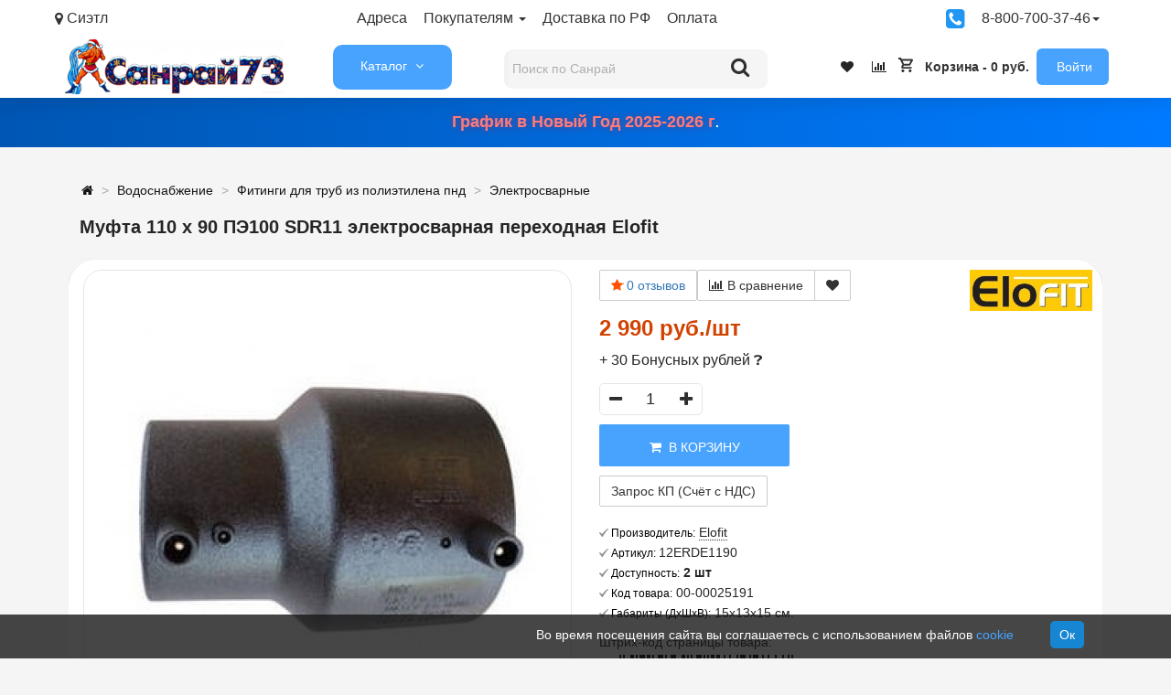

--- FILE ---
content_type: text/html; charset=utf-8
request_url: https://sanray73.ru/mufta-elektrosvarnaya-perehodnaya-110h90-pe100-sdr11-elofit.html
body_size: 50922
content:
<!DOCTYPE html>
<html dir="ltr" lang="ru">
<head>
<meta http-equiv="Content-Type" content="text/html; charset=UTF-8">
<meta name="viewport" content="width=device-width, initial-scale=1.0">
<link rel="dns-prefetch" href="//mc.yandex.ru">
<link rel="dns-prefetch" href="//www.google.com">
<link rel="dns-prefetch" href="//www.gstatic.com">
<link rel="dns-prefetch" href="//www.google-analytics.com">
<link rel="preload" href="https://mc.yandex.ru/metrika/tag.js" as="script">
<link rel="preload" href="https://www.google-analytics.com/analytics.js" as="script">
<style>html{height:100%}body{font-family:'Roboto', 'Arial', 'Helvetica', 'Segoe UI', sans-serif;font-size:14px;line-height:18px;color:#252525;background:#f5f5f5;position:relative;height:100%;width:100%;left:0;-webkit-transition:left .4s ease-in-out;-moz-transition:left .4s ease-in-out;-ms-transition:left .4s ease-in-out;-o-transition:left .4s ease-in-out;transition:left .4s ease-in-out}a,a:visited{text-decoration:none;color:#252525}.top-panel{height:43px;width:100%;z-index:22;color:#333;background:#000;font-size:13px}.container,.container-fluid{margin-right:auto;margin-left:auto;padding-right:5px;padding-left:5px}.container,.container-fluid{margin-right:auto;margin-left:auto;padding-right:5px;padding-left:5px}.top-panel-row{display:flex;justify-content:space-between;flex-direction:row;flex-wrap:nowrap;align-content:center}.top-panel a{display:block;float:left;padding:0 18px 0 0;line-height:40px}.fa{display:inline-block;font:normal normal normal 14px / 1 FontAwesome;font-size:inherit;text-rendering:auto}img{vertical-align:middle}img.mobile-logo-img{width:auto}.top-panel-list1{display:flex;flex-grow:1;padding:0;margin:0 auto 0 0}.glyphicon{position:relative;top:1px;display:inline-block;font-family:'Glyphicons Halflings';font-weight:400;line-height:1}.fa-map-marker:before{content:"\f041"}.collapsing,.dropdown,.dropup{position:relative}.caret{display:inline-block;width:0;height:0;margin-left:2px;vertical-align:middle;border-top:4px solid;border-right:4px solid transparent;border-left:4px solid transparent}.dropdown-menu{position:absolute;top:100%;left:0;z-index:1000;display:none;min-width:210px;padding:5px 0;margin:2px 0 0;font-size:14px;text-align:left;background-color:#fff;background-clip:padding-box;border:1px solid rgba(0, 0, 0, .15);border-radius:4px;-webkit-box-shadow:0 6px 12px rgba(0, 0, 0, .175);box-shadow:0 6px 12px rgba(0, 0, 0, .175)}.dropdown-menu>li>a{clear:both;font-weight:400;color:#333}.dropdown-header,.dropdown-menu>li>a{display:block;padding:3px 20px;line-height:1.4;white-space:nowrap}.fa-phone-square:before{content:"\f098"}#sidebar, #sidebar.hero{top:60px;height:100%;bottom:0}.panel-group{margin-bottom:20px}.row{margin-right:0;margin-left:0}header{padding-top:0;background:#fff;height:64px;margin-bottom:16px;z-index:10;box-shadow:0 1px 24px 0 rgb(0 0 0 / 14%)}.header-menu-wrapper,.link5{display:flex;flex-flow:row;align-items:center;flex-direction:row;flex-wrap:nowrap;justify-content:space-between;height:60px}.logo,.searchbox{display:inline-block}.header_logo{display:block;width:100%;padding:0 0 0 10px}.catalog,.infoblock{display:inline-block;padding:0 8px 0 8px;font-size:14px}#column-oc-headers{width:130px;padding-left:0;padding-right:0}nav{background:#0073cc;-webkit-border-radius:2px;-moz-border-radius:2px;border-radius:2px;border-radius:10px}#search{width:310px;right:14px;padding:4px 4px 0 4px;z-index:20}#sb-search.open{width:288px;border-radius:10px;background:#f2f2f2}.sb-search{position:relative;overflow:hidden}#search input{height:43px;padding:4px}.sb-search-input{top:0;right:0;width:100%;height:60px;margin-left:5px;z-index:10;font-family:inherit;font-size:14px;color:#2c3e50;border:none;outline:0}.sb-icon-search{color:#afafaf;border-radius:0 10px 10px 0;z-index:20;font-size:22px;font-family:icomoon;speak:none;font-style:normal;font-weight:400;font-variant:normal;text-transform:none;margin-top:-3px;width:60px;height:46px;display:block;position:absolute;right:0;top:0;padding:0;margin:0;line-height:50px;text-align:center;cursor:pointer}.fa-search:before{content:"\f002"}.catalog,.infoblock{display:inline-block;padding:0 8px 0 8px;font-size:14px}.link5 a{padding:0 8px 0 8px}.fa-heart:before{content:"\f004"}.fa-bar-chart-o:before,.fa-bar-chart:before{content:"\f080"}#cart{font-weight:700}#cart .content{display:none}.text-center{text-align:center}p{margin:0 0 10px}.register-b{background:#edeef2;padding:10px;border-radius:9px}.col-lg-1,.col-lg-10,.col-lg-11,.col-lg-12,.col-lg-2,.col-lg-3,.col-lg-4,.col-lg-5,.col-lg-6,.col-lg-7,.col-lg-8,.col-lg-9,.col-md-1,.col-md-10,.col-md-11,.col-md-12,.col-md-2,.col-md-3,.col-md-4,.col-md-5,.col-md-6,.col-md-7,.col-md-8,.col-md-9,.col-sm-1,.col-sm-10,.col-sm-11,.col-sm-12,.col-sm-2,.col-sm-3,.col-sm-4,.col-sm-5,.col-sm-6,.col-sm-7,.col-sm-8,.col-sm-9,.col-xs-1,.col-xs-10,.col-xs-11,.col-xs-12,.col-xs-2,.col-xs-3,.col-xs-4,.col-xs-5,.col-xs-6,.col-xs-7,.col-xs-8,.col-xs-9{position:relative;min-height:1px;padding-right:15px;padding-left:15px}.slideshow-box{display:inline;-webkit-box-shadow:0 0 2px rgba(0, 0, 0, .1);-moz-box-shadow:0 0 2px rgba(0, 0, 0, .1);box-shadow:0 0 2px rgba(0, 0, 0, .1)}
@media (min-width: 1200px){.container{width:1170px}.prmn-cmngr{width:330px}}
@media (min-width: 992px){.container{width:970px}.slideshow-box{min-height:auto;width:50%}}
@media only screen and (min-width: 769px){.mobile-logo,#sidebar-toggle{display:none !important}}
@media (min-width: 768px){.container{width:750px}.col-sm-12{width:100%}.col-sm-1,.col-sm-10,.col-sm-11,.col-sm-12,.col-sm-2,.col-sm-3,.col-sm-4,.col-sm-5,.col-sm-6,.col-sm-7,.col-sm-8,.col-sm-9{float:left}}</style>
<title>Муфта 110 х 90 ПЭ100 SDR11 электросварная переходная Elofit купить в Ульяновске | Санрай73</title>
<meta name="google-site-verification" content="pm0MSIdpve1yxCGbZfMF8z9pJfV6WYtvS3I6BGSgHao">
<base href="https://sanray73.ru/">
<meta name="description" content="Муфта 110 х 90 ПЭ100 SDR11 электросварная переходная Elofit купить с доставкой 🚛 до дома службой доставки из Ульяновска. Большой выбор Электросварные Elofit в Санрай73!">
<link href="https://sanray73.ru/mufta-elektrosvarnaya-perehodnaya-110h90-pe100-sdr11-elofit.html" rel="canonical">
<link rel="alternate" href="https://sanray73.ru/mufta-elektrosvarnaya-perehodnaya-110h90-pe100-sdr11-elofit.html">
<link href="https://sanray73.ru/image/data/promo/iconn.png" rel="icon">
<link rel="alternate" href="https://sanray73.ru/image/data/promo/iconn.png">
<meta property="og:title" content="Муфта 110 х 90 ПЭ100 SDR11 электросварная переходная Elofit купить в Ульяновске">
<meta property="og:description" content="Муфта 110 х 90 ПЭ100 SDR11 электросварная переходная Elofit купить с доставкой 🚛 до дома службой доставки из Ульяновска. Большой выбор Электросварные Elofit в Санрай73!">
<meta property="og:type" content="website">
<meta property="og:url" content="https://sanray73.ru/mufta-elektrosvarnaya-perehodnaya-110h90-pe100-sdr11-elofit.html">
<meta property="og:image" content="https://sanray73.ru/image/cache//data/new/inzh/elektrosvarka/elofit-perehod-500x500.jpg">
<meta property="og:site_name" content="Интернет-магазин сантехники Санрай">
<script src="catalog/view/javascript/jquery/jquery-3.7.1.min.js"></script>
<link rel="stylesheet" href="catalog/view/theme/storeset/style/fonts.css">
<link rel="stylesheet" href="catalog/view/theme/storeset/style/bootstrap.css?v1.1">
<link rel="stylesheet" href="catalog/view/theme/storeset/style/style1.css?v1.9">
<link rel="stylesheet" href="catalog/view/theme/storeset/style/responsive.css?v1.6">
<link rel="stylesheet" href="catalog/view/theme/storeset/style/owl.carousel.css?v1.4">
<link href="catalog/view/javascript/popup_view/magnific-popup.css" rel="stylesheet" media="screen">
<link rel="stylesheet" href="catalog/view/javascript/progroman/progroman.citymanager.css" media="screen">
<link rel="stylesheet" href="catalog/view/theme/storeset/js/fancy-box/jquery.fancybox.min.css" media="screen">
<link rel="stylesheet" href="catalog/view/javascript/jquery/datetimepicker/bootstrap-datetimepicker.min.css" media="screen">
<link rel="stylesheet" href="catalog/view/theme/default/stylesheet/custom_option.css" media="screen">
<link rel="stylesheet" href="catalog/view/theme/default/stylesheet/variants.css" media="screen">
<link rel="stylesheet" href="catalog/view/javascript/productbundles/fancybox/jquery.fancybox.css" media="screen">
<link rel="stylesheet" href="catalog/view/theme/default/stylesheet/productbundles.css" media="screen">
<link rel="stylesheet" href="catalog/view/javascript/oc_megamenu/oc_megamenu-min.css" media="screen">
<link rel="stylesheet" href="catalog/view/theme/default/stylesheet/smartbar.css" media="screen">
<link href="catalog/view/theme/storeset/stylesheet/font-awesome-4.7.0/css/font-awesome.min.css" rel="stylesheet">
<link rel="stylesheet" href="catalog/view/theme/storeset/style/allstyles.css?v1.3">
<script src="catalog/view/theme/storeset/js/owl.carousel.js"></script>
<script src="catalog/view/theme/storeset/js/common.js"></script>
<script src="catalog/view/theme/storeset/js/bootstrap.js"></script>
<script src="catalog/view/theme/storeset/js/fancy-box/jquery.fancybox.min.js"></script>
<script src="catalog/view/javascript/jquery/datetimepicker/moment.js"></script>
<script src="catalog/view/javascript/jquery/datetimepicker/locale/ru-ru.js"></script>
<script src="catalog/view/javascript/jquery/datetimepicker/bootstrap-datetimepicker.min.js"></script>
<script src="catalog/view/javascript/productbundles/fancybox/jquery.fancybox.pack.js"></script>
<script src="catalog/view/javascript/oc_megamenu/accordion/oc_accordionmenu.js"></script>
<script src="catalog/view/javascript/oc_megamenu/dropdown/jquery.menu-aim.js"></script>
<script src="catalog/view/javascript/oc_megamenu/dropdown/oc_megamenu.js"></script>
<script src="catalog/view/javascript/oc_megamenu/slider/oc_slidermenu.js"></script>
<script src="catalog/view/javascript/smartbar.js"></script>
<script src="catalog/view/javascript/progroman/jquery.progroman.autocomplete.js?v=8.3-0"></script>
<script src="catalog/view/javascript/progroman/jquery.progroman.citymanager.js?v=8.3-0"></script>
<script async src="catalog/view/javascript/jquery/magnific/jquery.magnific-popup.min.js"></script>
<meta name="theme-color" content="#48A3FF"><style>
body{ background-color:#F5F5F5; }
.main-color1, .testbutton, .button, .item .cart .button-cart, .item .wishlist:hover, .item .compare:hover, .product-grid .product-buttons .cart, .product-grid .product-buttons .compare:hover, .product-list .product-buttons .compare:hover, .product-grid .product-buttons .wishlist:hover, .product-list .product-buttons .wishlist:hover, .btn-primary, .da-arrows span, .da-slide .da-link, .fastorder-panel-default .panel-heading, .slideshow-box .slideshow-plus-link, .oct-button,.oct-module-button button,.oct-article-categories-box .box-content .button:hover {background-color:#48A3FF!important}
.main-color2, .main-color1:hover, .testbutton:hover, .cart-top, .button:hover, .item .cart .button-cart:hover, .item .wishlist, .item .compare, .product-grid .product-buttons .cart:hover, .product-grid .product-buttons .wishlist, .product-list .product-buttons .wishlist, .product-grid .product-buttons .compare, .product-list .product-buttons .compare, .caption .intro-btn a, .search-box-top input[type=submit], .da-arrows span:hover, .da-slide .da-link:hover, ul.account-ul li:hover, .account-content .buttons div .button, .wishlist-tr, .account-content .button, .slideshow-box .slideshow-plus-link:hover, .oct-button:hover,.oct-module-button button:hover,.oct-article-categories-box .box-content .button {background-color:#48A3FF!important;opacity:0.7}
.main-color2-text, .main-color1-text:hover, #sstore_menu > ul > li > div.dropdown a:hover, .error, .success, .search-top .fa-search, ul.account-ul li i, input[type=search]::-webkit-input-placeholder, .account-content form legend i, .account-content .buttons div .button-back, .account-content .table-div table .button-back, .account-content h2 i, #right-block i {color:#48A3FF}
.button, .product-grid .product-buttons .cart, .testbutton, .slideshow-box .slideshow-plus-link{color:#FFFFFF!important}
.top-panel a, #sidebar a, .navbar-fixed-bottom ul li a, .sidebar-a, .settings span, .settings i, .settings strong{color:#333333}
.top-panel, #sidebar, .search-box-top, .navbar-fixed-bottom, .sidebar-a .dropdown-menu{background:#FFFFFF}
.top-panel a:hover, .settings:hover span{color:#333333}
.enter:before{background:url(/catalog/view/theme/storeset/images/enter.png) no-repeat}
.register:before{background:url(/catalog/view/theme/storeset/images/reg.png) no-repeat}
#phone a, #contacts .contacts-fa{color:#333333}
#shedule{color:#333333}
#cart{background-color:#FFFFFF}
#right-block .fa-shopping-bag::before{color:#FFFFFF}
#cart #cart-total, #cart a{color:#333333}
nav, .sb-search.sb-search-open .sb-icon-search, .no-js .sb-search .sb-icon-search{background:#48A3FF}
nav .main-ul > .main-li > a, nav .main-ul > .main-li > a:visited, #sstore_menu > ul > li > a, #sstore_menu > ul > li > a:visited, ul.mobile-category > li > a:hover, ul.mobile-category > li ul > li:hover > a, #megamenu-menu .nav > li > a{color:#333333}
@media only screen and (max-width: 992px) {#megamenu-menu .nav > li > div a{color:#333333!important}}
nav .main-ul > .main-li:hover > a, #sstore_menu > ul > li:hover a, #megamenu-menu .nav > li > a:hover{color:#333333}
.category-dropdown, #sstore_menu > ul > li > div.dropdown, #megamenu-menu .nav > li > div{background:#FFFFFF}
.category-dropdown > .sub-ul > .sub-li a.sub-category, .category-dropdown > .sub-ul > .sub-li ul li a, #sstore_menu > ul > li > div.dropdown a, #megamenu-menu .nav > li > div a{color:#333333}
#search input{background:#F5F5F5}
#search input{background-position:6px 6px;background-repeat:no-repeat}
.box-heading{background:#E0E0E0}
.box-heading{color:#222222}
ul.box-category li a, ul.box-category li a:visited{color:#222222}
#sstore-3-level > ul > li > a, .oct-article-categories-box .box-content{background:#FFFFFF}
#sstore-3-level ul ul li a{background:#FFFFFF}
#sstore-3-level > ul > li > a{color:#171717}
#sstore-3-level > ul > li > a:hover{color:#0069C0}
#sstore-3-level ul ul li a{color:#0069C0}
#sstore-3-level ul ul li a:hover{color:#035FFF}
#sstore-3-level ul ul ul li a.current-link{color:#FFBB00}
.product-list .price-old, .product-grid .price-old{color:#848484}
.product-list .price-new, .product-grid .price-new, .product-grid .price, .item .price, .swiper-slide .price-new{color:#D14200}
.product-info > .right .price-new{color: #D14200}
.product-info .price-new{color:#D14200}
.product-info > .right .cart .button{color:#FFFFFF}
.product-info > .right .cart .button:hover{background:url(/catalog/view/theme/storeset/images/to-cart-hover.png) no-repeat 16% 46%,#ff5100}
.footer-top{background:#FFFFFF}
p.subscribe, footer .socials a, footer .contacts ul li, footer .contacts ul li a, .terms-footer-block, .terms-footer-block a{color:#333333}
footer .oct-footer-h3{color:#333333}
footer .top-f.oct-footer-h3{color:#333333}
.oct-footer-text, oct-footer-text p, .oct-footer-text a{color:#333333}
.footer-middle{background:#FFFFFF}
footer .footer-middle ul > li > a, footer .footer-middle ul > li > a:visited, footer .footer-middle ul > li > a:hover{color:#333333}
#powered .copyright a, #powered .copyright a:visited{color:#333333}
#sidebar-toggle span,#search-top span i, .login-top-mobile span, .cart-top-mobile span{color:#000000}
@media only screen and (max-width: 768px){.top-panel, .search-box-top{background:#FFFFFF}}
#sidebar{background:#FFFFFF}
#sidebar a, .sidebar-a i, .sidebar-a strong, .sidebar-a .dropdown-menu .btn-link, .sidebar-a .h3, .sidebar-a ul li{color:#000000}
.navbar-fixed-bottom {display:none} #contactsservvwq1{visibility:hidden;}
.col-md-2{width:auto;height:auto}
#shedule div{display:inline-block}
.mfp-ajax-holder .mfp-content{width:auto}
.button-wrap button{border:none}
.oct-article-categories-box .box-content .list-group-item{color:#000}
.dream-filter .rdf-filters .form-group .rdf-group .radio > label,
.dream-filter .rdf-filters .form-group .rdf-group .checkbox > label {height: auto}
a, a:visited{cursor:pointer}
#megamenu-menu .dropdown-inner a{line-height:24px;font-size:14px;padding:0 10px 0 30px;text-decoration:none}
#megamenu-menu .dropdown-inner a:hover{background: #fff;color: #005b99; -webkit-text-stroke: .02em #005b99}
.dropdown-menu{min-width:210px}
#megamenu-menu .megamenu-type-category-simple .megamenu-ischild{min-width:210px}
.panel-title{font-size:12px;text-transform:none}
.product-grid .name{max-height:60px}
.hibrand{font-weight:700}
.sreview-text{text-align:left}
#megamenu-menu .dropdown-menu{padding:20px 0;width:270px;margin-left:-25px;background:#f7f7f7!important}
#shedule{padding-top:10px}
#back-top{bottom:220px}
.no-reviews{display:none}
#oct-product-filter-data > div > div.list-group-item.item-content.price-item > div.row{display:flex}
#loginmodal .account_socnetauth2_bline_links table {margin:auto}
#loginmodal .reg_socnetauth2_bline_links {margin-bottom:0px !important}
.sna_bline_table td { padding-right: 10px; } /* ячейка иконок в линии крупных значков */
.sna_lline_table td { padding-right: 10px; } /* ячейка иконок в линии маленьких значков */
.sna_kvadrat_table td { padding-right: 10px; } /* ячейка иконок в линии квадрате */
.sna_bline_table td a:hover img { opacity: 0.5; } /* иконка в линии крупных значков */
.sna_lline_table td a:hover img { opacity: 0.5; } /* иконка в линии маленьких значков */
.sna_kvadrat_table td a:hover img { opacity: 0.5; } /* иконка в линии маленьких значков */
.sna_kvadrat_line1 td { } /* первая линия ячеек в квадрате */
.sna_kvadrat_line2 td { padding-top: 10px; } /* вторая линия ячеек в квадрате */
.sna_bline_ul {padding-left:0px}.sna_bline_ul li {padding-right:10px;padding-bottom:10px;float:left;list-style:none} .sna_lline_ul {padding-left:0px}.sna_lline_ul li {padding-right:10px;padding-bottom:10px;float:left; list-style:none}
.sna_header { font-weight: bold; padding-top: 10px; }
.sna_icons { }
.close{margin-top:-25px}
.ya-share2__popup-content{bottom:50px!important}.rating.no-reviews{visibility:hidden}
</style>
<link rel="apple-touch-icon" href="touch-icon-iphone.png">
<link rel="manifest" crossorigin="use-credentials" href="/manifest.json">

						

<script>
function get_oct_product_preorder(product_id) {	$.magnificPopup.open({ tLoading: '<img src="catalog/view/theme/storeset/stylesheet/oct_product_preorder/ring-alt.svg" />', items: { src: 'index.php?route=extension/module/oct_product_preorder&product_id='+product_id, type: 'ajax'}}); }
</script>
			

                    <script>window.dataLayer = window.dataLayer || [];</script>
                
<style>
#search input.no-bottom-borders{border-bottom-right-radius:0;border-bottom-left-radius:0}
.sphinxsearch{display:none;position:fixed;background:#fff;border:1px solid #ccc;border-top:0;z-index:10;margin-top:40px}
.sphinxsearch a{cursor:pointer}
.sphinxsearch .categories span,.sphinxsearch .products span{display:block;padding:10px 0;font-size:14px;text-align:center;background:#eee}
.sphinxsearch a{display:block;padding:5px;color:initial;line-height:40px;border-bottom:1px solid #e9e9e9;font-size:14px}
.sphinxsearch .categories a{text-indent:10px}
.sphinxsearch a:hover{color:#2196c2}
.sphinxsearch a img{float:left;margin:0 10px 0 0}
.sphinx-viewall{font-weight:bold;text-align:center}
</style>
<script>
	var selector = '#search input';
	var catTitle = 'Категории';
	var prodTitle = 'Товары';
	var viewAllTitle = 'Смотреть все';
	var noResTitle = 'Нет результатов';
	
$(document).ready(function() {
var timer = null;
$('#search input').on("keydown", function(){
	clearTimeout(timer); 
timer = setTimeout(sphinxAutocomplete, 20)
});
});
$(document).on("mouseup", function (e) {
	if (!$('.sphinxsearch').is(e.target) && $('.sphinxsearch').has(e.target).length === 0) {
	$('.sphinxsearch').hide();
	$('#search input').removeClass('no-bottom-borders');
	//return false;
	}
});
function sphinxAutocomplete() {
	if($(selector).val() == '') {
	$('.sphinxsearch').hide();
	$('#search input').removeClass('no-bottom-borders');
	return false;
	}
	$.ajax({
	url: 'https://sanray73.ru/index.php?route=extension/module/sphinxautocomplete&search=' + $(selector).val(),
	dataType: 'json',
	success: function(json) {
		var html = '';
		//Categories
		if (json.categories.length) {
			html += '<div class="categories"><span>'+catTitle+'</span>';
			var categories = json.categories;
			for (i = 0; i < categories.length; i++) {
				html += '<a href="' + categories[i]['href'] + '">';
				if(categories[i]['image'] != '') {
				html += '<img src="' + categories[i]['image'] + '" />';
				}
				html += categories[i]['name'];
				html += '<br />';
				html += '</a>';
			}
		html += '</div>';
		}
		//Products
		if (json.products.length) {
		if (json.categories.length) { html += '<div class="products"><span>'+prodTitle+'</span>'; }
		var products = json.products;
		for (i = 0; i < products.length; i++) {
		html += '<a href="' + products[i]['href'] + '">';
		html += '<img src="' + products[i]['image'] + '" />';
		html += products[i]['name'];
		html += '<br />';
		html += '</a>';
		}
		if (json.categories.length) {  html += '</div>'; }
		html += '<div class="sphinx-viewall"><a id="view-all" href="https://sanray73.ru/search/?wildcard=true&amp;search=' + encodeURIComponent($(selector).val()) + '">'+viewAllTitle+'</a></div>';
		} //else {
		//html = '<div class="sphinx-viewall">'+noResTitle+'</div>';
		//}
		$('ul.dropdown-menu, .sphinxsearch').remove();
		$(selector).after('<div class="sphinxsearch">'+ html +'</div>');
		$('.sphinxsearch').show();
		$('#search input').addClass('no-bottom-borders');
	}
	});
}
</script></head>
<body>

			
			   
			  <div id="socnetauth2_confirm_block" style="display: none"></div>
<script>

$(document).ready(function() {
	var r = Math.random();
    $.ajax({
        url: 'index.php?route=extension/module/socnetauth2/getConfirmCode&r='+r,
        dataType: 'html',
		data: {
			'lastlink': '',
			'lastroute': 'product/product'
		},
        success: function(html) {
		
			if( html )
			{
				$('#socnetauth2_confirm_block').html(html);
				$('#socnetauth2_confirm_block').show();
			}
			else
			{ 
				$('#socnetauth2_confirm_block').hide();
			}
		},
        error: function(xhr, ajaxOptions, thrownError) {
            alert(thrownError + "\r\n" + xhr.statusText + "\r\n" + xhr.responseText);
        }
    });
});
</script>			  			  
            
<script>
function get_popup_purchase(product_id) { setTimeout(function() { $.magnificPopup.open({ tLoading: '<img src="catalog/view/theme/storeset/stylesheet/popup_purchase/ring-alt.svg">', items: { src: 'index.php?route=extension/module/popup_purchase&product_id='+product_id, type: 'ajax'}, midClick: true, removalDelay: 200 }); }, 1); }
</script>
<script>
window.addEventListener("load", () => { if ("serviceWorker" in navigator) { navigator.serviceWorker.register("service-worker.js"); } });
</script>
<script>
$(function() { $('body').prepend('<a class="field-tip" onclick="get_popup_call_phone();" id="uptocall-mini"><div class="uptocall-mini-phone"></div><span class="tip-content">Хотите, мы Вам перезвоним?</span></a>'); });
function get_popup_call_phone() { $.magnificPopup.open({ tLoading: '<img src="catalog/view/theme/storeset/stylesheet/popup_call_phone/ring-alt.svg">', items: { src: 'index.php?route=extension/module/popup_call_phone', type: 'ajax' } }); }
</script>
<div id="oct-wrap">
<div class="top-panel">
	<div class="container">
		<div class="top-panel-row">
		<a href="#" data-toggle="body" id="sidebar-toggle" aria-label="Информация"><span><i class="fa fa-info-circle" aria-hidden="true"></i></span></a>
				<a href="https://sanray73.ru/" class="mobile-logo"><img src="image//data/promo/ng-logo.png" loading="lazy" width="134" height="34" title="Интернет-магазин сантехники Санрай" alt="Интернет-магазин сантехники Санрай" class="mobile-logo-img"></a>
			<div class="top-panel-list1">
	<div class="prmn-cmngr"></div>
	<div class="dropdown">
	<a href="/contacts/">Адреса</a>
	<a href="#" data-toggle="dropdown" class="dropdown-togle">Покупателям <span class="caret"></span></a>
	<ul class="dropdown-menu">
		<li><a href="https://sanray73.ru/bonusnaya-programma.html">Бонусная Программа</a></li>
		<li><a href="https://sanray73.ru/kak-zakazat.html">Как заказать</a></li>
		<li><a href="https://sanray73.ru/partners.html">Наши партнеры</a></li>
		<li><a href="https://sanray73.ru/raschet-radiatorov-otopleniya.html">Расчет радиаторов отопления </a></li>
		<li><a href="https://sanray73.ru/soglasie-polzovatelya.html">Согласие на обработку персональных данных</a></li>
		<li><a href="https://sanray73.ru/vakansii.html">Вакансии</a></li>
		<li><a href="https://sanray73.ru/sposobi-oplati.html">Способы оплаты</a></li>
		<li><a href="https://sanray73.ru/dostavka.html">Доставка</a></li>
		<li><a href="https://sanray73.ru/optovikam.html">Оптовым покупателям</a></li>
		<li><a href="https://sanray73.ru/politika-bezopasnosti.html">Политика конфиденциальности</a></li>
		<li><a href="https://sanray73.ru/dogovor.html">Договор публичной оферты</a></li>
		<li><a href="https://sanray73.ru/uslugi.html">Услуги монтажа</a></li>
		<li><a href="/promo.html">Акции и скидки</a></li>
	</ul>
	<a href="/dostavka.html">Доставка по РФ</a><a href="/sposobi-oplati.html">Оплата</a></div></div>
	<a onclick="get_popup_call_phone();"><i class="fa fa-phone-square" title="Заказать обратный звонок" style="color:#2196f3;font-size:24px;padding-top:8px"></i></a>
	<div class="dropdown">
	<a href="#" data-toggle="dropdown" class="dropdown-toggle">8-800-700-37-46<span class="caret"></span></a>
	<ul class="dropdown-menu"><li id="phone">
	<div>
		<a style="font-size:18px;margin-left:20px" href="javascript:void(0);" onclick="window.location.href='tel:88007003746';">8 800 700 37 46</a>
		</div>
	<div>
		<a style="font-size:18px;margin-left:20px" href="javascript:void(0);" onclick="window.location.href='tel:89603691051';">8 960 369 10 51</a>
		</div>
	<div style="font-size:12px;text-align:center">
		<a class="pp-contacts-wrapper" title="Написать в MAX" href="https://max.ru/u/f9LHodD0cOKnQL432PbxDWjmfZt02INNwDDVM4UFHnIHjn7vtb96PFxSmCw" target="_blank"><img class="pp-contacts-image" src="/images/max-logo.png" alt="MAX">MAX</a> <a class="pp-contacts-wrapper" title="Написать в Telegram" href="https://t.me/sanray73ru" target="_blank"><img class="pp-contacts-image" src="/images/telegram.svg" alt="Telegram">Telegram</a><br>
Ежедневно<br> с 8:00 - 19:00		</div>
	</li></ul>
	</div></div></div>
	</div>
	<div class="sidebar-box"></div>
	<div id="sidebar" data-role="sideslide">
		<div id="accordion" class="panel-group">
				<div class="panel panel-default">
		<div class="panel-heading">
		<div class="panel-title">
			<a href="#collapse-1" data-parent="#accordion" data-toggle="collapse" class="sidebar-a"><i class="fa fa-info-circle"></i>Информация<i class="fa fa-caret-down"></i></a>
		</div>
		</div>
		<div id="collapse-1" class="panel-collapse collapse">
		<div class="panel-body">
					<a href="https://sanray73.ru/bonusnaya-programma.html" class="sidebar-a">Бонусная Программа</a>
					<a href="https://sanray73.ru/kak-zakazat.html" class="sidebar-a">Как заказать</a>
					<a href="https://sanray73.ru/partners.html" class="sidebar-a">Наши партнеры</a>
					<a href="https://sanray73.ru/raschet-radiatorov-otopleniya.html" class="sidebar-a">Расчет радиаторов отопления </a>
					<a href="https://sanray73.ru/soglasie-polzovatelya.html" class="sidebar-a">Согласие на обработку персональных данных</a>
					<a href="https://sanray73.ru/vakansii.html" class="sidebar-a">Вакансии</a>
					<a href="https://sanray73.ru/sposobi-oplati.html" class="sidebar-a">Способы оплаты</a>
					<a href="https://sanray73.ru/dostavka.html" class="sidebar-a">Доставка</a>
					<a href="https://sanray73.ru/optovikam.html" class="sidebar-a">Оптовым покупателям</a>
					<a href="https://sanray73.ru/politika-bezopasnosti.html" class="sidebar-a">Политика конфиденциальности</a>
					<a href="https://sanray73.ru/dogovor.html" class="sidebar-a">Договор публичной оферты</a>
					<a href="https://sanray73.ru/uslugi.html" class="sidebar-a">Услуги монтажа</a>
				</div>
		</div>
		</div>
						<div class="panel panel-default">
		<div class="panel-heading">
		<div class="panel-title">
			<a href="#collapse-2" data-parent="#accordion" data-toggle="collapse" class="sidebar-a"><i class="fa fa-headphones"></i>Поддержка<i class="fa fa-caret-down"></i></a>
		</div>
		</div>
		<div id="collapse-2" class="panel-collapse collapse">
		<div class="panel-body">
			<a href="https://sanray73.ru/contacts/" class="sidebar-a">Контакты</a>
			<a href="https://sanray73.ru/vozvrat-tovara/" class="sidebar-a">Возврат товара</a>
			<a href="https://sanray73.ru/sitemaps/" class="sidebar-a">Карта сайта</a>
		</div>
		</div>
		</div>
						<div class="panel panel-default">
		<div class="panel-heading">
		<div class="panel-title">
			<a href="#collapse-3" data-parent="#accordion" data-toggle="collapse" class="sidebar-a"><i class="fa fa-ellipsis-h"></i>Дополнительно<i class="fa fa-caret-down"></i></a>
		</div>
		</div>
		<div id="collapse-3" class="panel-collapse collapse">
		<div class="panel-body">
			<a href="https://sanray73.ru/brands/" class="sidebar-a">Производители</a>
			<a href="https://sanray73.ru/certificat/" class="sidebar-a">Подарочные сертификаты</a>
			<a href="https://sanray73.ru/affiliates/" class="sidebar-a">Партнёры</a>
			<a href="https://sanray73.ru/specials/" class="sidebar-a">Товары со скидкой</a>
		</div>
		</div>
		</div>
						<div class="panel panel-default">
		<div class="panel-heading">
		<div class="panel-title">
			<a href="#collapse-4" data-parent="#accordion" data-toggle="collapse" class="sidebar-a"><i class="fa fa-user"></i>Войти<i class="fa fa-caret-down"></i></a>
		</div>
		</div>
		<div id="collapse-4" class="panel-collapse collapse">
		<div class="panel-body">
			<a href="https://sanray73.ru/myaccount/" class="sidebar-a">Войти</a>
			<a href="https://sanray73.ru/orders/" class="sidebar-a">История заказов</a>
			<a href="https://sanray73.ru/wishlists/" class="sidebar-a">Избранное</a>
			<a href="https://sanray73.ru/newsletters/" class="sidebar-a">Рассылка новостей</a>
		</div>
		</div>
		</div>
						</div>
	</div>
	<div class="clearfix"></div>
		<div id="loginmodal" style="display:none;">
	<div class="logintitle">Авторизация</div>
		<form id="loginform" name="loginform" method="post" action="https://sanray73.ru/login/" enctype="multipart/form-data">
			<p class="fieldbox">
			<label for="email" class="email-label">Ваш email:</label>
			<input type="text" autocomplete="username" name="email" id="email" class="txtfield" tabindex="1">
		</p>
		<p class="fieldbox">
			<label for="password" class="password-label">Ваш пароль:</label>
			<input type="password" autocomplete="current-password" name="password" id="password" class="txtfield" tabindex="2">
		</p>
		<p class="fieldbox">
			<input type="submit" name="loginbtn" id="loginbtn" class="button" value="Войти" tabindex="3">
		</p>
		</form>
	<div class="login-help">

			
			  			  			  <style>
			  #loginmodal .account_socnetauth2_bline_links table {
				margin: auto;
			  }
			  
			  #loginmodal .reg_socnetauth2_bline_links  {
				margin-bottom: 0px !important;
			  }
			  
			  </style>
			  <div>
			  <style></style>
<div class="sna_header" style="font-weight: bold;  padding-top: 10px;">Авторизация через соц.сети:</div>
<div class="sna_icons"><ul class='sna_bline_ul' style="padding-left: 0px;"><li style="padding-right: 10px; padding-bottom: 10px; float: left; list-style: none;"><a href='/sna-vkontakte?first=account'><img src='https://sanray73.ru/image/cache//catalog/vk-icon1-45x45.png' title='ВКонтакте'  /></a></li> <li style="padding-right: 10px; padding-bottom: 10px; float: left; list-style: none;"><a href='/socnetauth2/odnoklassniki.php?first=account'><img src='https://sanray73.ru/image/cache//catalog/ok-icon1-45x45.png' title='Одноклассники'  /></a></li> <li style="padding-right: 10px; padding-bottom: 10px; float: left; list-style: none;"><a href='/socnetauth2/mailru.php?first=account'><img src='https://sanray73.ru/image/cache/catalog/socnetauth2_icons/mr-45x45.png' title='Mail.ru'  /></a></li> <li style="padding-right: 10px; padding-bottom: 10px; float: left; list-style: none;"><a href='/socnetauth2/yandex.php?first=account'><img src='https://sanray73.ru/image/cache//catalog/ya-icon1-45x45.png' title='Яндекс'  /></a></li></ul><br style='clear: both;'></div>			  </div><br>
			  			  			  
            
		<a href="https://sanray73.ru/simpleregister/" title="Регистрация">Регистрация</a> | <a href="https://sanray73.ru/passreturn/" title="Забыли пароль?">Забыли пароль?</a>
	</div>
	</div>
<script><!--
$("#loginmodal input").on("keydown", function(a){13==a.keyCode&&$("#loginmodal").submit()});
//-->
</script>
	<!-- ============ header =================== -->
<header id="navbar_top" class="row">
<div class="container"><div class="header-menu-wrapper">
	<div class="logo">
	<div class="header_logo">
		<a href="https://sanray73.ru/"><img width="240" class="img-responsive" src="https://sanray73.ru/image//data/promo/ng-logo.png" loading="lazy" title="Интернет-магазин сантехники Санрай" alt="Интернет-магазин сантехники Санрай"></a>
	</div>
	</div>
<div class="catalog">
<div id="column-oc-headers" class="container">
  
    <aside id="column-oc-header">
        <div class="oc_mm oc2mm-noneContentPadding" id="mm-695e07c896905">
			<nav class="mm-navbar">
		<div class="mm-container container mm-horizontal">
							<div class="navbar-header">
			<button type="button" data-toggle="collapse" aria-label="Открыть меню" class="mmb-horizontal-show navbar-toggle">
				<b class="icon-bar"></b>
				<b class="icon-bar"></b>
				<b class="icon-bar"></b>
			</button>
			<div class="oc2nh-title mmb-horizontal-show">Все категории</div>
		</div>
		<div class="mm-wrapper-horizontal">
			<span class="mm-remove-horizontal fa fa-times"></span>
			<div class="mm-pattern">
					<div class="container oc2mm-dropdown">
				<ul class="mm" data-animationtype="0" data-animationtime="500">
																<li class=" mm-submenu-exist hover mm-angle-down" >
							<a class="clearfix oc2-aitem" >
																								Каталог							</a>
																<div class="mm-submenu" style="width: 270px" data-submenuwidth="">
									<div class="content">
	<div class="row">
			<div class="col-sm-12 ">
					<div class="row">
	<div class="mm-smm-leftpane col-sm-12">
				<div class="oc_mm " id="mm-695e07c89bc55">
		<div class="mm-asit">
			<nav class="mm-navbar">
		<div class="mm-container container mm-vertical">
							<div class="navbar-header">
			<button type="button" data-toggle="collapse" aria-label="Открыть меню" class="mmb-vertical-show navbar-toggle">
				<b class="icon-bar"></b>
				<b class="icon-bar"></b>
				<b class="icon-bar"></b>
			</button>
			<div class="oc2nh-title mmb-vertical-show"></div>
		</div>
		<div class="mm-wrapper-vertical">
			<span class="mm-remove-vertical fa fa-times"></span>
			<div class="mm-pattern">
					<div class="container oc2mm-subdropdown">
				<ul class="mm" data-animationtype="0" data-animationtime="500">
								<li class="mm-vertical-item  mm-submenu-exist hover mm-angle-right" title="Открыть категорию">
											<a href="https://sanray73.ru/bassein/" class="clearfix oc2-asubitem" >
Бассейны					</a>
																												<div class="mm-submenu-menuex" style="width: 650px" data-submenuwidth="">
											<div class="content">
	<div class="row">
			<div class="col-sm-12 ">
				<div class="mm-categories">
			<div class="row">
							<div class="col-sm-6 mm-submenu-visible">
			<div class="mm-menu">
			<ul>
						<li >
							<a href="https://sanray73.ru/bassein/karkasnye/"  class="mm-submenu-main">Каркасные бассейны</a>
								</li>
						<li >
							<a href="https://sanray73.ru/bassein/naduvnye/"  class="mm-submenu-main">Надувные бассейны</a>
								</li>
						<li >
							<a href="https://sanray73.ru/bassein/nasosy-basseina/"  class="mm-submenu-main">Насосы для бассейна</a>
								</li>
						<li >
							<a href="https://sanray73.ru/bassein/himiya-dlja-bassejna/"  class="mm-submenu-main">Химия для бассейна</a>
						<div class="row visible">
		<div class="col-sm-6 ">
		<ul>
			<li >
		<a href="https://sanray73.ru/bassein/himiya-dlja-bassejna/aktiv-kislorod-brom/">Активный кислород, бром</a>
				</li>
			<li >
		<a href="https://sanray73.ru/bassein/himiya-dlja-bassejna/dlya-peschanogo-filtra/">Для песчаного фильтра</a>
				</li>
			<li >
		<a href="https://sanray73.ru/bassein/himiya-dlja-bassejna/dozatory-himii/">Дозаторы химии</a>
				</li>
			<li >
		<a href="https://sanray73.ru/bassein/himiya-dlja-bassejna/koagulyanty/">Коагулянты</a>
				</li>
			<li >
		<a href="https://sanray73.ru/bassein/himiya-dlja-bassejna/ot-zhestkoi-vody/">От жесткой воды</a>
				</li>
		</ul>
	</div>
		<div class="col-sm-6 ">
		<ul>
			<li >
		<a href="https://sanray73.ru/bassein/himiya-dlja-bassejna/ochistka-poverhnosti/">Очистка поверхности</a>
				</li>
			<li >
		<a href="https://sanray73.ru/bassein/himiya-dlja-bassejna/ot-vodoroslei/">Против водорослей</a>
				</li>
			<li >
		<a href="https://sanray73.ru/bassein/himiya-dlja-bassejna/regulyatory-ph/">Регуляторы pH</a>
				</li>
			<li >
		<a href="https://sanray73.ru/bassein/himiya-dlja-bassejna/testery-bassein/">Тестеры</a>
				</li>
			<li >
		<a href="https://sanray73.ru/bassein/himiya-dlja-bassejna/hlorirovanie/">Хлорирование</a>
				</li>
		</ul>
	</div>
	</div>
			</li>
						</ul>
			</div>
		</div>
			<div class="col-sm-6 mm-submenu-visible">
			<div class="mm-menu">
			<ul>
						<li >
							<a href="https://sanray73.ru/bassein/lestnicy/"  class="mm-submenu-main">Лестницы</a>
								</li>
						<li >
							<a href="https://sanray73.ru/bassein/pylesosy-pool/"  class="mm-submenu-main">Пылесосы</a>
								</li>
						<li >
							<a href="https://sanray73.ru/bassein/filtry-basseina/"  class="mm-submenu-main">Фильтры бассейна</a>
						<div class="row visible">
		<div class="col-sm-6 ">
		<ul>
			<li >
		<a href="https://sanray73.ru/bassein/filtry-basseina/kartridzhi-pool/">Картриджи фильтр-насоса</a>
				</li>
		</ul>
	</div>
		<div class="col-sm-6 ">
		<ul>
			<li >
		<a href="https://sanray73.ru/bassein/filtry-basseina/napolniteli/">Наполнители фильтра бассейна</a>
				</li>
		</ul>
	</div>
	</div>
			</li>
						<li >
							<a href="https://sanray73.ru/bassein/aksessuary-pool/"  class="mm-submenu-main">Аксессуары бассейна</a>
						<div class="row visible">
		<div class="col-sm-6 ">
		<ul>
			<li >
		<a href="https://sanray73.ru/bassein/aksessuary-pool/nagrevateli/">Нагреватели</a>
				</li>
			<li >
		<a href="https://sanray73.ru/bassein/aksessuary-pool/podsvetkabassein/">Подсветка</a>
				</li>
			<li >
		<a href="https://sanray73.ru/bassein/aksessuary-pool/remontbassein/">Ремонт</a>
				</li>
		</ul>
	</div>
		<div class="col-sm-6 ">
		<ul>
			<li >
		<a href="https://sanray73.ru/bassein/aksessuary-pool/tenty/">Тенты</a>
				</li>
			<li >
		<a href="https://sanray73.ru/bassein/aksessuary-pool/fitinfi-pool/">Трубы и фитинги</a>
				</li>
			<li >
		<a href="https://sanray73.ru/bassein/aksessuary-pool/uborka-pool/">Уборка в бассейне</a>
				</li>
		</ul>
	</div>
	</div>
			</li>
						</ul>
			</div>
		</div>
	</div>
		</div>
			</div>
	</div><div class='border'></div><div class='row'>	<div class="col-sm-4 ">
						<div class="mm-product">
<div class="mm-menu">
<div class="image">
<a href="https://sanray73.ru/ruchnoy-pylesos-kokido-telsa-ev15cbx-eu.html" onclick="window.location = 'https://sanray73.ru/ruchnoy-pylesos-kokido-telsa-ev15cbx-eu.html'"><img src="https://sanray73.ru/image/cache/data/new/bassein/007/%D0%9A%D0%BE%D0%BA%D0%B8%D0%B4%D0%BE-Telsa-EV15-150x150.jpg" loading="lazy" alt="Ручной пылесос Кокидо Telsa EV15CBX/EU"></a>
</div>
<div class="name"><a href="https://sanray73.ru/ruchnoy-pylesos-kokido-telsa-ev15cbx-eu.html" onclick="window.location = 'https://sanray73.ru/ruchnoy-pylesos-kokido-telsa-ev15cbx-eu.html'">Ручной пылесос Кокидо Telsa EV15CBX/EU</a></div>
<div class="price">
14 500 руб.</div>
</div>
</div>
					</div>
		<div class="col-sm-4 ">
						<div class="mm-product">
<div class="mm-menu">
<div class="image">
<a href="https://sanray73.ru/karkasnyy-pryamougolnyy-basseyn-bestway-56441.html" onclick="window.location = 'https://sanray73.ru/karkasnyy-pryamougolnyy-basseyn-bestway-56441.html'"><img src="https://sanray73.ru/image/cache/data/new/bassein/006/Bestway-56441-150x150.jpg" loading="lazy" alt="Каркасный бассейн 404 х 201 х 100 Bestway 56441 с картриджным фильтром и лестницей"></a>
</div>
<div class="name"><a href="https://sanray73.ru/karkasnyy-pryamougolnyy-basseyn-bestway-56441.html" onclick="window.location = 'https://sanray73.ru/karkasnyy-pryamougolnyy-basseyn-bestway-56441.html'">Каркасный бассейн 404 х 201 х 100 Bestway 56441 с картриджным фильтром и лестницей</a></div>
</div>
</div>
					</div>
		<div class="col-sm-4 ">
						<div class="mm-product">
<div class="mm-menu">
<div class="image">
<a href="https://sanray73.ru/naduvnoy-kruglyy-basseyn-bestway-57372.html" onclick="window.location = 'https://sanray73.ru/naduvnoy-kruglyy-basseyn-bestway-57372.html'"><img src="https://sanray73.ru/image/cache/data/new/bassein/007/Bestway-57372-150x150.jpg" loading="lazy" alt="Надувной круглый бассейн 457 х 107 Bestway 57372 картриджный фильтр, лестница"></a>
</div>
<div class="name"><a href="https://sanray73.ru/naduvnoy-kruglyy-basseyn-bestway-57372.html" onclick="window.location = 'https://sanray73.ru/naduvnoy-kruglyy-basseyn-bestway-57372.html'">Надувной круглый бассейн 457 х 107 Bestway 57372 картриджный фильтр, лестница</a></div>
</div>
</div>
					</div>
		</div>
</div>										</div>
																								</li>
																<li class="mm-vertical-item  mm-submenu-exist hover pull-right mm-angle-right" title="Открыть категорию">
											<a href="https://sanray73.ru/dlya-dachi/" class="clearfix oc2-asubitem" >
Сад, огород					</a>
																												<div class="mm-submenu-menuex" style="width: 650px" data-submenuwidth="">
											<div class="content">
	<div class="row">
			<div class="col-sm-12 ">
				<div class="mm-categories">
			<div class="row">
							<div class="col-sm-6 mm-submenu-visible">
			<div class="mm-menu">
			<ul>
						<li >
							<a href="https://sanray73.ru/dlya-dachi/opriskivateli/"  class="mm-submenu-main">Опрыскиватели садовые</a>
								</li>
						<li >
							<a href="https://sanray73.ru/dlya-dachi/zapch-oprysk/"  class="mm-submenu-main">Запчасти опрыскивателя</a>
								</li>
						<li >
							<a href="https://sanray73.ru/dlya-dachi/emkosti/"  class="mm-submenu-main">Баки и емкости для воды</a>
								</li>
						<li >
							<a href="https://sanray73.ru/dlya-dachi/dachnye-kabiny/"  class="mm-submenu-main">Дачные кабины</a>
								</li>
						<li >
							<a href="https://sanray73.ru/dlya-dachi/baki-dlya-kabiny/"  class="mm-submenu-main">Баки для летнего душа</a>
								</li>
						<li >
							<a href="https://sanray73.ru/dlya-dachi/lyuki-kolodec/"  class="mm-submenu-main">Колодцы и люки</a>
								</li>
						<li >
							<a href="https://sanray73.ru/dlya-dachi/plitka/"  class="mm-submenu-main">Плитка, брусчатка</a>
						<div class="row visible">
		<div class="col-sm-6 ">
		<ul>
			<li >
		<a href="https://sanray73.ru/dlya-dachi/plitka/bruschatka/">Брусчатка прямоугольная</a>
				</li>
			<li >
		<a href="https://sanray73.ru/dlya-dachi/plitka/plitka-trotuar/">Плитка тротуарная</a>
				</li>
			<li >
		<a href="https://sanray73.ru/dlya-dachi/plitka/figurnaya/">Плитка фигурная</a>
				</li>
		</ul>
	</div>
		<div class="col-sm-6 ">
		<ul>
			<li >
		<a href="https://sanray73.ru/dlya-dachi/plitka/oblicovochniy/">Камень облицовочный</a>
				</li>
			<li >
		<a href="https://sanray73.ru/dlya-dachi/plitka/bordury/">Водостоки, бордюры</a>
				</li>
			<li >
		<a href="https://sanray73.ru/dlya-dachi/plitka/zabory-lestnicy/">Заборы, лестницы</a>
				</li>
		</ul>
	</div>
	</div>
			</li>
						<li >
							<a href="https://sanray73.ru/dlya-dachi/pogreba/"  class="mm-submenu-main">Погреба</a>
								</li>
						</ul>
			</div>
		</div>
			<div class="col-sm-6 mm-submenu-visible">
			<div class="mm-menu">
			<ul>
						<li >
							<a href="https://sanray73.ru/dlya-dachi/rukomoiniki/"  class="mm-submenu-main">Рукомойники для дачи</a>
								</li>
						<li >
							<a href="https://sanray73.ru/dlya-dachi/obogrev-krovli/"  class="mm-submenu-main">Обогрев кровли</a>
								</li>
						<li >
							<a href="https://sanray73.ru/dlya-dachi/sadovaya-tekhnika/"  class="mm-submenu-main">Садовая техника</a>
						<div class="row visible">
		<div class="col-sm-6 ">
		<ul>
			<li >
		<a href="https://sanray73.ru/dlya-dachi/sadovaya-tekhnika/vozduhoduvy/">Воздуходувы</a>
				</li>
			<li >
		<a href="https://sanray73.ru/dlya-dachi/sadovaya-tekhnika/kustorezy/">Кусторезы</a>
				</li>
			<li >
		<a href="https://sanray73.ru/dlya-dachi/sadovaya-tekhnika/trimmery/">Триммеры и косы</a>
				</li>
		</ul>
	</div>
		<div class="col-sm-6 ">
		<ul>
			<li >
		<a href="https://sanray73.ru/dlya-dachi/sadovaya-tekhnika/tsepnye-pily/">Цепные пилы</a>
				</li>
			<li >
		<a href="https://sanray73.ru/dlya-dachi/sadovaya-tekhnika/akkumulyatory/">Аккумуляторы</a>
				</li>
			<li >
		<a href="https://sanray73.ru/dlya-dachi/sadovaya-tekhnika/soputstvuyuschie-tovary-dlya-tehniki/">Сопутствующие товары для техники</a>
				</li>
		</ul>
	</div>
	</div>
			</li>
						<li >
							<a href="https://sanray73.ru/dlya-dachi/poliv/"  class="mm-submenu-main">Товары для полива</a>
						<div class="row visible">
		<div class="col-sm-6 ">
		<ul>
			<li >
		<a href="https://sanray73.ru/dlya-dachi/poliv/shlangi-poliv/">Поливочные шланги</a>
				</li>
			<li >
		<a href="https://sanray73.ru/dlya-dachi/poliv/kapelniy/">Капельный полив</a>
				</li>
			<li >
		<a href="https://sanray73.ru/dlya-dachi/poliv/taimery/">Таймеры полива</a>
				</li>
			<li >
		<a href="https://sanray73.ru/dlya-dachi/poliv/orositeli/">Оросители, распылители</a>
				</li>
		</ul>
	</div>
		<div class="col-sm-6 ">
		<ul>
			<li >
		<a href="https://sanray73.ru/dlya-dachi/poliv/pistolety/">Пистолеты, насадки</a>
				</li>
			<li >
		<a href="https://sanray73.ru/dlya-dachi/poliv/konnektory/">Быстросъемы, разветвители</a>
				</li>
			<li >
		<a href="https://sanray73.ru/dlya-dachi/poliv/furnitura-k-shlangam/">Фурнитура к шлангам</a>
				</li>
		</ul>
	</div>
	</div>
			</li>
						<li >
							<a href="https://sanray73.ru/dlya-dachi/vodostoki/"  class="mm-submenu-main">Водостоки</a>
								</li>
						<li >
							<a href="https://sanray73.ru/dlya-dachi/prochee-dacha/"  class="mm-submenu-main">Разное для дачи</a>
								</li>
						<li >
							<a href="https://sanray73.ru/dlya-dachi/inventar/"  class="mm-submenu-main">Садовый инвентарь</a>
								</li>
						</ul>
			</div>
		</div>
	</div>
		</div>
			</div>
		</div>
</div>										</div>
																								</li>
																<li class="mm-vertical-item  mm-submenu-exist hover mm-angle-right" title="Открыть категорию">
											<a href="https://sanray73.ru/vannaya/" class="clearfix oc2-asubitem" >
Ванная комната					</a>
																												<div class="mm-submenu-menuex" style="width: 650px" data-submenuwidth="">
											<div class="content">
	<div class="row">
			<div class="col-sm-12 ">
				<div class="mm-categories">
			<div class="row">
							<div class="col-sm-6 mm-submenu-visible">
			<div class="mm-menu">
			<ul>
						<li >
							<a href="https://sanray73.ru/vannaya/vanny/"  class="mm-submenu-main">Ванны</a>
						<div class="row visible">
		<div class="col-sm-6 ">
		<ul>
			<li >
		<a href="https://sanray73.ru/vannaya/vanny/vanny-akrilovye/">Акриловые ванны</a>
				</li>
			<li >
		<a href="https://sanray73.ru/vannaya/vanny/vanny-stalnye/">Стальные ванны</a>
				</li>
			<li >
		<a href="https://sanray73.ru/vannaya/vanny/vanny-chugun/">Чугунные ванны</a>
				</li>
			<li >
		<a href="https://sanray73.ru/vannaya/vanny/uglovye-vanny/">Угловые ванны</a>
				</li>
			<li >
		<a href="https://sanray73.ru/vannaya/vanny/gidromassazhnye/">Гидромассажные ванны</a>
				</li>
		</ul>
	</div>
		<div class="col-sm-6 ">
		<ul>
			<li >
		<a href="https://sanray73.ru/vannaya/vanny/s-karkasom/">Ванны с каркасом</a>
				</li>
			<li >
		<a href="https://sanray73.ru/vannaya/vanny/uhod-za-vannoy/">Уход за ванной</a>
				</li>
			<li >
		<a href="https://sanray73.ru/vannaya/vanny/komplekt-dlya-vanny/">Комплектующие для ванн</a>
				</li>
			<li >
		<a href="https://sanray73.ru/vannaya/vanny/foldony-dlya-vann/">Фолдоны и экраны для ванн</a>
				</li>
			<li >
		<a href="https://sanray73.ru/kanalizacia/sifony-i-gofry/sliv-pereliv/">Сифоны для ванны</a>
				</li>
		</ul>
	</div>
	</div>
			</li>
						<li >
							<a href="https://sanray73.ru/vannaya/aksessuary/"  class="mm-submenu-main">Аксессуары для ванной</a>
								</li>
						<li >
							<a href="https://sanray73.ru/vannaya/mebel-dlya-vannoj/"  class="mm-submenu-main">Мебель для ванной</a>
						<div class="row visible">
		<div class="col-sm-6 ">
		<ul>
			<li >
		<a href="https://sanray73.ru/vannaya/mebel-dlya-vannoj/komplekt-mebeli/">Комплекты мебели</a>
				</li>
			<li >
		<a href="https://sanray73.ru/vannaya/mebel-dlya-vannoj/zerkala/">Зеркала</a>
				</li>
			<li >
		<a href="https://sanray73.ru/vannaya/mebel-dlya-vannoj/zerkalo-shkaf/">Зеркальные шкафы</a>
				</li>
			<li >
		<a href="https://sanray73.ru/vannaya/mebel-dlya-vannoj/kolonny/">Шкафы-пеналы</a>
				</li>
			<li >
		<a href="https://sanray73.ru/vannaya/mebel-dlya-vannoj/komod/">Комоды для ванной</a>
				</li>
		</ul>
	</div>
		<div class="col-sm-6 ">
		<ul>
			<li >
		<a href="https://sanray73.ru/vannaya/mebel-dlya-vannoj/tumby/">Тумбы</a>
				</li>
			<li >
		<a href="https://sanray73.ru/vannaya/sanfayans/rakoviny/stoleshnicy/">Столешницы для раковин</a>
				</li>
			<li >
		<a href="https://sanray73.ru/vannaya/mebel-dlya-vannoj/shkafi/">Шкафы</a>
				</li>
			<li >
		<a href="https://sanray73.ru/vannaya/mebel-dlya-vannoj/mebel-akvaton/">Мебель Акватон</a>
				</li>
		</ul>
	</div>
	</div>
			</li>
						<li >
							<a href="https://sanray73.ru/smesiteli/"  class="mm-submenu-main">Смесители</a>
								</li>
						<li >
							<a href="https://sanray73.ru/vannaya/lyuki-revizionnye/"  class="mm-submenu-main">Люки сантехнические</a>
								</li>
						</ul>
			</div>
		</div>
			<div class="col-sm-6 mm-submenu-visible">
			<div class="mm-menu">
			<ul>
						<li >
							<a href="https://sanray73.ru/vannaya/dushevye-kabiny/"  class="mm-submenu-main">Душевые кабины</a>
						<div class="row visible">
		<div class="col-sm-6 ">
		<ul>
			<li >
		<a href="https://sanray73.ru/vannaya/dushevye-kabiny/polukruglie-kabini/">Угловые кабины</a>
				</li>
			<li >
		<a href="https://sanray73.ru/vannaya/dushevye-kabiny/kabiny-visokiy-poddon/">Душевые (высокий поддон)</a>
				</li>
			<li >
		<a href="https://sanray73.ru/vannaya/dushevye-kabiny/kabiny-nizkiy-poddon/">Душевые (низкий поддон)</a>
				</li>
			<li >
		<a href="https://sanray73.ru/vannaya/dushevye-kabiny/dushevye-ugolki/">Душевые уголки</a>
				</li>
			<li >
		<a href="https://sanray73.ru/vannaya/dushevye-kabiny/dveri-dush/">Двери душевые</a>
				</li>
		</ul>
	</div>
		<div class="col-sm-6 ">
		<ul>
			<li >
		<a href="https://sanray73.ru/vannaya/dushevye-kabiny/poddony/">Поддоны для душа</a>
				</li>
			<li >
		<a href="https://sanray73.ru/vannaya/dushevye-kabiny/dlja-dusha/">Комплектующие для душа</a>
				</li>
			<li >
		<a href="https://sanray73.ru/kanalizacia/sifony-i-gofry/sifony-poddona/">Сифоны для поддона</a>
				</li>
			<li >
		<a href="https://sanray73.ru/vannaya/dushevye-kabiny/zapch-dush-kab/">Запчасти душевых</a>
				</li>
			<li >
		<a href="https://sanray73.ru/kanalizacia/trap-kanaliz/">Трапы для душа</a>
				</li>
		</ul>
	</div>
	</div>
			</li>
						<li >
							<a href="https://sanray73.ru/vannaya/sanfayans/"  class="mm-submenu-main">Унитазы и раковины</a>
						<div class="row visible">
		<div class="col-sm-6 ">
		<ul>
			<li >
		<a href="https://sanray73.ru/vannaya/sanfayans/unitazy/">Все унитазы</a>
				</li>
			<li >
		<a href="https://sanray73.ru/vannaya/sanfayans/unitaz-kompakt/">Компакт унитазы</a>
				</li>
			<li >
		<a href="https://sanray73.ru/vannaya/sanfayans/installyacii/">Инсталляции</a>
				</li>
			<li >
		<a href="https://sanray73.ru/vannaya/sanfayans/pissuary/">Писсуары</a>
				</li>
			<li >
		<a href="https://sanray73.ru/vannaya/sanfayans/bide/">Биде</a>
				</li>
			<li >
		<a href="https://sanray73.ru/vannaya/sanfayans/sidenja-dlja-unitaza/">Сиденья для унитаза</a>
				</li>
		</ul>
	</div>
		<div class="col-sm-6 ">
		<ul>
			<li >
		<a href="https://sanray73.ru/vannaya/sanfayans/rakoviny/">Раковины (умывальники)</a>
				</li>
			<li >
		<a href="https://sanray73.ru/vannaya/sanfayans/bachki/">Бачки сливные</a>
				</li>
			<li >
		<a href="https://sanray73.ru/vannaya/sanfayans/armatura-dlya-bachka/">Арматура для бачка</a>
				</li>
			<li >
		<a href="https://sanray73.ru/vannaya/sanfayans/antivandal/">Антивандальная сантехника</a>
				</li>
			<li >
		<a href="https://sanray73.ru/vannaya/sanfayans/dlya-sanfayansa/">Комплектующие для санфаянса</a>
				</li>
		</ul>
	</div>
	</div>
			</li>
						<li >
							<a href="https://sanray73.ru/polotencesushiteli/"  class="mm-submenu-main">Полотенцесушители</a>
								</li>
						<li >
							<a href="https://sanray73.ru/bytovaya-tehnika/klimat/vodonagrevateli/"  class="mm-submenu-main">Водонагреватели</a>
								</li>
						<li >
							<a href="https://sanray73.ru/vannaya/sanfayans/installyacii/"  class="mm-submenu-main">Инсталляции</a>
								</li>
						</ul>
			</div>
		</div>
	</div>
		</div>
			</div>
		</div>
</div>										</div>
																								</li>
																<li class="mm-vertical-item  mm-submenu-exist hover mm-angle-right" title="Открыть категорию">
											<a href="https://sanray73.ru/otoplenie/" class="clearfix oc2-asubitem" >
Отопление					</a>
																												<div class="mm-submenu-menuex" style="width: 650px" data-submenuwidth="">
											<div class="content">
	<div class="row">
			<div class="col-sm-12 ">
				<div class="mm-categories">
			<div class="row">
							<div class="col-sm-6 mm-submenu-visible">
			<div class="mm-menu">
			<ul>
						<li >
							<a href="https://sanray73.ru/otoplenie/kotly/"  class="mm-submenu-main">Котлы отопительные</a>
						<div class="row visible">
		<div class="col-sm-6 ">
		<ul>
			<li >
		<a href="https://sanray73.ru/otoplenie/kotly/gazovie/">Газовые котлы</a>
				</li>
			<li >
		<a href="https://sanray73.ru/otoplenie/kotly/jelektricheskie-kotli/">Электрические котлы</a>
				</li>
			<li >
		<a href="https://sanray73.ru/otoplenie/kotly/stabilizatory-napryazheniya/">Стабилизаторы напряжения</a>
				</li>
			<li >
		<a href="https://sanray73.ru/otoplenie/kotly/avtomatika-tvk/">Автоматика для котла</a>
				</li>
			<li >
		<a href="https://sanray73.ru/otoplenie/kotly/zapasnye-chasti-dlya-elektrokotlov/">Запасные части</a>
				</li>
		</ul>
	</div>
		<div class="col-sm-6 ">
		<ul>
			<li >
		<a href="https://sanray73.ru/otoplenie/kotly/kotly-baxi/">Котлы Baxi</a>
				</li>
			<li >
		<a href="https://sanray73.ru/otoplenie/kotly/ravikom-kotly/">Котлы Ravikom</a>
				</li>
			<li >
		<a href="https://sanray73.ru/inzhenerka/armatura-bezopasnosti/gruppa-bezopasnosti/">Группы безопасности</a>
				</li>
			<li >
		<a href="https://sanray73.ru/inzhenerka/kollektory/nasos-gruppy/">Насосные группы</a>
				</li>
		</ul>
	</div>
	</div>
			</li>
						<li >
							<a href="https://sanray73.ru/otoplenie/dymohody/"  class="mm-submenu-main">Дымоходы для котла</a>
								</li>
						<li >
							<a href="https://sanray73.ru/otoplenie/radiatory/"  class="mm-submenu-main">Радиаторы отопления</a>
						<div class="row visible">
		<div class="col-sm-6 ">
		<ul>
			<li >
		<a href="https://sanray73.ru/otoplenie/radiatory/alyuminievye/">Алюминиевые радиаторы</a>
				</li>
			<li >
		<a href="https://sanray73.ru/otoplenie/radiatory/bimetallicheskie/">Биметаллические радиаторы</a>
				</li>
			<li >
		<a href="https://sanray73.ru/otoplenie/radiatory/chugunnye/">Чугунные радиаторы</a>
				</li>
			<li >
		<a href="https://sanray73.ru/otoplenie/radiatory/stalnie/">Стальные панельные радиаторы</a>
				</li>
			<li >
		<a href="https://sanray73.ru/otoplenie/radiatory/radiator-global/">Радиаторы Global</a>
				</li>
		</ul>
	</div>
		<div class="col-sm-6 ">
		<ul>
			<li >
		<a href="https://sanray73.ru/otoplenie/radiatory/radiatory-royal-thermo/">Радиаторы Royal Thermo</a>
				</li>
			<li >
		<a href="https://sanray73.ru/otoplenie/radiatory/radiatory-vieir/">Радиаторы Vieir</a>
				</li>
			<li >
		<a href="https://sanray73.ru/otoplenie/radiatory/ekrany-dlya-radiatorov/">Экраны для радиаторов</a>
				</li>
			<li >
		<a href="https://sanray73.ru/otoplenie/radiatory/radiatornaya-armatura/furnitura-dlya-radiatora/">Фурнитура для радиатора</a>
				</li>
			<li >
		<a href="https://sanray73.ru/otoplenie/radiatory/ten-radiator/">ТЭН для радиатора</a>
				</li>
		</ul>
	</div>
	</div>
			</li>
						<li >
							<a href="https://sanray73.ru/otoplenie/klapany/"  class="mm-submenu-main">Клапаны отопления</a>
								</li>
						<li >
							<a href="https://sanray73.ru/otoplenie/radiatory/radiatornaya-armatura/"  class="mm-submenu-main">Радиаторная арматура</a>
								</li>
						<li >
							<a href="https://sanray73.ru/otoplenie/teplonositeli/"  class="mm-submenu-main">Теплоносители</a>
								</li>
						</ul>
			</div>
		</div>
			<div class="col-sm-6 mm-submenu-visible">
			<div class="mm-menu">
			<ul>
						<li >
							<a href="https://sanray73.ru/otoplenie/vnutripolnye-konvektory/"  class="mm-submenu-main">Внутрипольные конвекторы</a>
								</li>
						<li >
							<a href="https://sanray73.ru/otoplenie/teplye-poly/"  class="mm-submenu-main">Электрический теплый пол</a>
						<div class="row visible">
		<div class="col-sm-6 ">
		<ul>
			<li >
		<a href="https://sanray73.ru/otoplenie/teplye-poly/plenochnyi/">Пленочный теплый пол</a>
				</li>
		</ul>
	</div>
		<div class="col-sm-6 ">
		<ul>
			<li >
		<a href="https://sanray73.ru/otoplenie/teplye-poly/nagrevatelnye-kabeli/">Нагревательные кабели</a>
				</li>
		</ul>
	</div>
	</div>
			</li>
						<li >
							<a href="https://sanray73.ru/otoplenie/teplyy-vodyanoy-pol/"  class="mm-submenu-main">Тёплый водяной пол</a>
								</li>
						<li >
							<a href="https://sanray73.ru/bytovaya-tehnika/klimat/obogrevateli/"  class="mm-submenu-main">Обогреватели</a>
						<div class="row visible">
		<div class="col-sm-6 ">
		<ul>
			<li >
		<a href="https://sanray73.ru/bytovaya-tehnika/klimat/obogrevateli/infra-obogrev/">Инфракрасные обогреватели</a>
				</li>
			<li >
		<a href="https://sanray73.ru/bytovaya-tehnika/klimat/obogrevateli/kvarcevie/">Кварцевые</a>
				</li>
			<li >
		<a href="https://sanray73.ru/bytovaya-tehnika/klimat/obogrevateli/konvektor/">Конвекторы</a>
				</li>
		</ul>
	</div>
		<div class="col-sm-6 ">
		<ul>
			<li >
		<a href="https://sanray73.ru/bytovaya-tehnika/klimat/obogrevateli/maslyanye/">Масляные обогреватели</a>
				</li>
			<li >
		<a href="https://sanray73.ru/bytovaya-tehnika/klimat/obogrevateli/teploventilyator/">Тепловентиляторы</a>
				</li>
			<li >
		<a href="https://sanray73.ru/bytovaya-tehnika/klimat/obogrevateli/pushki/">Тепловые пушки</a>
				</li>
		</ul>
	</div>
	</div>
			</li>
						<li >
							<a href="https://sanray73.ru/otoplenie/baki-rasshiritelnye/"  class="mm-submenu-main">Баки расширительные</a>
						<div class="row visible">
		<div class="col-sm-6 ">
		<ul>
			<li >
		<a href="https://sanray73.ru/otoplenie/baki-rasshiritelnye/gidroakkumulyatori/">Гидроаккумуляторы</a>
				</li>
			<li >
		<a href="https://sanray73.ru/otoplenie/baki-rasshiritelnye/baki-gvs/">Расширительный бак для ГВС</a>
				</li>
			<li >
		<a href="https://sanray73.ru/otoplenie/baki-rasshiritelnye/bak-otopleniya/">Расширительный бак отопления</a>
				</li>
		</ul>
	</div>
		<div class="col-sm-6 ">
		<ul>
			<li >
		<a href="https://sanray73.ru/otoplenie/baki-rasshiritelnye/bak-membrana/">Мембраны гидроаккумулятора</a>
				</li>
			<li >
		<a href="https://sanray73.ru/otoplenie/baki-rasshiritelnye/komplekty-bakov/">Комплектующие к бакам</a>
				</li>
			<li >
		<a href="https://sanray73.ru/otoplenie/baki-rasshiritelnye/baki-stout/">Баки Stout</a>
				</li>
		</ul>
	</div>
	</div>
			</li>
						<li >
							<a href="https://sanray73.ru/nasosy/cirkulyacionnye/"  class="mm-submenu-main">Циркуляционные насосы</a>
								</li>
						</ul>
			</div>
		</div>
	</div>
		</div>
			</div>
		</div>
</div>										</div>
																								</li>
																<li class="mm-vertical-item  mm-submenu-exist hover mm-angle-right" title="Открыть категорию">
											<a href="https://sanray73.ru/shlangi/" class="clearfix oc2-asubitem" >
Шланги и рукава					</a>
																												<div class="mm-submenu-menuex" style="width: 650px" data-submenuwidth="">
											<div class="content">
	<div class="row">
			<div class="col-sm-12 ">
				<div class="mm-categories">
			<div class="row">
							<div class="col-sm-4 mm-submenu-visible">
			<div class="mm-menu">
			<ul>
						<li >
							<a href="https://sanray73.ru/shlangi/gibkaya-podvodka-dlya-vody/"  class="mm-submenu-main">Гибкая подводка воды</a>
								</li>
						<li >
							<a href="https://sanray73.ru/gazosnabzhenie/podvodka-gaza/"  class="mm-submenu-main">Гибкая подводка газа</a>
						<div class="row visible">
		<div class="col-sm-6 ">
		<ul>
			<li >
		<a href="https://sanray73.ru/gazosnabzhenie/podvodka-gaza/dielektriki/">Диэлектрики</a>
				</li>
		</ul>
	</div>
		<div class="col-sm-6 ">
		<ul>
			<li >
		<a href="https://sanray73.ru/gazosnabzhenie/podvodka-gaza/silfonnaya/">Сильфонная подводка газа</a>
				</li>
		</ul>
	</div>
	</div>
			</li>
						<li >
							<a class="mm-submenu-main"></a>
								</li>
						<li >
							<a href="https://sanray73.ru/shlangi/zalivnye/"  class="mm-submenu-main">Заливные шланги</a>
								</li>
						<li >
							<a href="https://sanray73.ru/shlangi/slivnye/"  class="mm-submenu-main">Сливные шланги</a>
								</li>
						<li >
							<a href="https://sanray73.ru/shlangi/armirovannye-shlangi/"  class="mm-submenu-main">Армированные шланги</a>
								</li>
						<li >
							<a href="https://sanray73.ru/shlangi/naporno-vsasyv/"  class="mm-submenu-main">Напорно-всасывающие</a>
								</li>
						</ul>
			</div>
		</div>
			<div class="col-sm-4 mm-submenu-visible">
			<div class="mm-menu">
			<ul>
						<li >
							<a href="https://sanray73.ru/shlangi/pvh-shlangi/"  class="mm-submenu-main">ПВХ шланги</a>
								</li>
						<li >
							<a href="https://sanray73.ru/shlangi/pischevye/"  class="mm-submenu-main">Пищевые шланги</a>
								</li>
						<li >
							<a href="https://sanray73.ru/shlangi/silikonovye-shlangi/"  class="mm-submenu-main">Силиконовые шланги</a>
								</li>
						<li >
							<a href="https://sanray73.ru/shlangi/032b/"  class="mm-submenu-main">Серия 032Б</a>
								</li>
						<li >
							<a href="https://sanray73.ru/shlangi/100sm/"  class="mm-submenu-main">Серия 100SM</a>
								</li>
						<li >
							<a href="https://sanray73.ru/shlangi/1200s/"  class="mm-submenu-main">Серия 1200S</a>
								</li>
						<li >
							<a href="https://sanray73.ru/shlangi/1500s/"  class="mm-submenu-main">Серия 1500S</a>
								</li>
						</ul>
			</div>
		</div>
			<div class="col-sm-4 mm-submenu-visible">
			<div class="mm-menu">
			<ul>
						<li >
							<a href="https://sanray73.ru/shlangi/420/"  class="mm-submenu-main">Серия 420</a>
								</li>
						<li >
							<a href="https://sanray73.ru/shlangi/501t/"  class="mm-submenu-main">Серия 501T</a>
								</li>
						<li >
							<a href="https://sanray73.ru/shlangi/700l/"  class="mm-submenu-main">Серия 700L</a>
								</li>
						<li >
							<a href="https://sanray73.ru/shlangi/700n/"  class="mm-submenu-main">Серия 700N</a>
								</li>
						<li >
							<a href="https://sanray73.ru/shlangi/800l/"  class="mm-submenu-main">Серия 800L</a>
								</li>
						<li >
							<a href="https://sanray73.ru/shlangi/800n/"  class="mm-submenu-main">Серия 800N</a>
								</li>
						<li >
							<a href="https://sanray73.ru/dlya-dachi/poliv/shlangi-poliv/"  class="mm-submenu-main">Поливочные шланги</a>
								</li>
						</ul>
			</div>
		</div>
	</div>
		</div>
			</div>
	</div><div class='border'></div><div class='row'>	<div class="col-sm-4 ">
						<div class="mm-product">
<div class="mm-menu">
<div class="image">
<a href="https://sanray73.ru/gibkaya-podvodka-d-vody-0-3-m-g-g-aquakratos-akv-200.html" onclick="window.location = 'https://sanray73.ru/gibkaya-podvodka-d-vody-0-3-m-g-g-aquakratos-akv-200.html'"><img src="https://sanray73.ru/image/cache//data/new/shlang/002/AquaKratos-AKv-200-gg-150x150.jpg" loading="lazy" alt="Гибкая подводка д/воды 0.3 м г/г AquaKratos АКv-200"></a>
</div>
<div class="name"><a href="https://sanray73.ru/gibkaya-podvodka-d-vody-0-3-m-g-g-aquakratos-akv-200.html" onclick="window.location = 'https://sanray73.ru/gibkaya-podvodka-d-vody-0-3-m-g-g-aquakratos-akv-200.html'">Гибкая подводка д/воды 0.3 м г/г AquaKratos АКv-200</a></div>
<div class="price">
85 руб.</div>
</div>
</div>
					</div>
		<div class="col-sm-4 ">
						<div class="mm-product">
<div class="mm-menu">
<div class="image">
<a href="https://sanray73.ru/shlang-polivochnyy-silikon-d8-1m-.html" onclick="window.location = 'https://sanray73.ru/shlang-polivochnyy-silikon-d8-1m-.html'"><img src="https://sanray73.ru/image/cache//data/new/shlang/001/silikon-shlang-buhta20-150x150.jpg" loading="lazy" alt="Шланг поливочный 8мм х 1м силиконовый"></a>
</div>
<div class="name"><a href="https://sanray73.ru/shlang-polivochnyy-silikon-d8-1m-.html" onclick="window.location = 'https://sanray73.ru/shlang-polivochnyy-silikon-d8-1m-.html'">Шланг поливочный 8мм х 1м силиконовый</a></div>
<div class="price">
27 руб.</div>
</div>
</div>
					</div>
		<div class="col-sm-4 ">
						<div class="mm-product">
<div class="mm-menu">
<div class="image">
<a href="https://sanray73.ru/shlang-mt32-diametr-4-mm-buh-200-m-.html" onclick="window.location = 'https://sanray73.ru/shlang-mt32-diametr-4-mm-buh-200-m-.html'"><img src="https://sanray73.ru/image/cache/data/demo/SHlang_MT32_-150x150.jpg" loading="lazy" alt="Шланг 4мм 032МТ 1 м"></a>
</div>
<div class="name"><a href="https://sanray73.ru/shlang-mt32-diametr-4-mm-buh-200-m-.html" onclick="window.location = 'https://sanray73.ru/shlang-mt32-diametr-4-mm-buh-200-m-.html'">Шланг 4мм 032МТ 1 м</a></div>
<div class="price">
55 руб.</div>
</div>
</div>
					</div>
		</div>
</div>										</div>
																								</li>
																<li class="mm-vertical-item  mm-submenu-exist hover mm-angle-right" title="Открыть категорию">
											<a href="https://sanray73.ru/kanalizacia/" class="clearfix oc2-asubitem" >
Канализация					</a>
																												<div class="mm-submenu-menuex" style="width: 650px" data-submenuwidth="">
											<div class="content">
	<div class="row">
			<div class="col-sm-12 ">
				<div class="mm-categories">
			<div class="row">
							<div class="col-sm-6 mm-submenu-visible">
			<div class="mm-menu">
			<ul>
						<li >
							<a href="https://sanray73.ru/kanalizacia/avtonom-kanalizacia/"  class="mm-submenu-main">Автономная канализация</a>
						<div class="row visible">
		<div class="col-sm-6 ">
		<ul>
			<li >
		<a href="https://sanray73.ru/kanalizacia/avtonom-kanalizacia/septiki/">Септики</a>
				</li>
			<li >
		<a href="https://sanray73.ru/kanalizacia/avtonom-kanalizacia/stancii-ochistki/">Станции очистки</a>
				</li>
			<li >
		<a href="https://sanray73.ru/kanalizacia/avtonom-kanalizacia/zhirouloviteli/">Жироуловители</a>
				</li>
		</ul>
	</div>
		<div class="col-sm-6 ">
		<ul>
			<li >
		<a href="https://sanray73.ru/kanalizacia/avtonom-kanalizacia/kessoni-kolodci/">Кессоны и колодцы</a>
				</li>
			<li >
		<a href="https://sanray73.ru/kanalizacia/avtonom-kanalizacia/peskouloviteli/">Пескоуловители</a>
				</li>
			<li >
		<a href="https://sanray73.ru/kanalizacia/avtonom-kanalizacia/dop-avtonomnoe/">Доп. оборудование</a>
				</li>
		</ul>
	</div>
	</div>
			</li>
						<li >
							<a href="https://sanray73.ru/kanalizacia/kanalizacionnye/"  class="mm-submenu-main">Канализационные трубы</a>
						<div class="row visible">
		<div class="col-sm-6 ">
		<ul>
			<li >
		<a href="https://sanray73.ru/kanalizacia/kanalizacionnye/besshumnaya-kanalizacia/">Бесшумная канализация</a>
				</li>
			<li >
		<a href="https://sanray73.ru/kanalizacia/kanalizacionnye/kanaliz-vnutrennyaya/">Трубы канализационные внутренние</a>
				</li>
			<li >
		<a href="https://sanray73.ru/kanalizacia/kanalizacionnye/kanaliz-naruzhnaya/">Трубы канализационные наружные</a>
				</li>
			<li >
		<a href="https://sanray73.ru/kanalizacia/kanalizacionnye/zhelob-otvod/">Желоба водоотводящие</a>
				</li>
			<li >
		<a href="https://sanray73.ru/kanalizacia/kanalizacionnye/zagluzhki-kanalizacia/">Заглушки канализационные</a>
				</li>
			<li >
		<a href="https://sanray73.ru/kanalizacia/kanalizacionnye/zont-kanalization/">Зонт канализационный</a>
				</li>
			<li >
		<a href="https://sanray73.ru/kanalizacia/kanalizacionnye/klapan-kanalizacion/">Клапан канализационный</a>
				</li>
			<li >
		<a href="https://sanray73.ru/kanalizacia/kanalizacionnye/koleno-kanaliz/">Колена канализационные</a>
				</li>
		</ul>
	</div>
		<div class="col-sm-6 ">
		<ul>
			<li >
		<a href="https://sanray73.ru/kanalizacia/kanalizacionnye/kompensator/">Компенсаторы</a>
				</li>
			<li >
		<a href="https://sanray73.ru/kanalizacia/kanalizacionnye/krestoviny-kanaliz/">Крестовины канализационные</a>
				</li>
			<li >
		<a href="https://sanray73.ru/kanalizacia/kanalizacionnye/mufty-kanaliz/">Муфты канализационные</a>
				</li>
			<li >
		<a href="https://sanray73.ru/kanalizacia/kanalizacionnye/patrubki-kanaliz/">Патрубки канализационные</a>
				</li>
			<li >
		<a href="https://sanray73.ru/kanalizacia/kanalizacionnye/reviziya-kanaliz/">Ревизия канализационная</a>
				</li>
			<li >
		<a href="https://sanray73.ru/kanalizacia/kanalizacionnye/troinik-kanaliz/">Тройники канализационные</a>
				</li>
			<li >
		<a href="https://sanray73.ru/kanalizacia/kanalizacionnye/homut-kanaliz/">Хомуты канализационные</a>
				</li>
		</ul>
	</div>
	</div>
			</li>
						<li >
							<a href="https://sanray73.ru/trubi/drenazh-truby/"  class="mm-submenu-main">Дренажные трубы</a>
								</li>
						<li >
							<a href="https://sanray73.ru/dlya-dachi/lyuki-kolodec/"  class="mm-submenu-main">Колодцы и люки</a>
								</li>
						</ul>
			</div>
		</div>
			<div class="col-sm-6 mm-submenu-visible">
			<div class="mm-menu">
			<ul>
						<li >
							<a href="https://sanray73.ru/kanalizacia/sifony-i-gofry/"  class="mm-submenu-main">Сифоны и гофры</a>
						<div class="row visible">
		<div class="col-sm-6 ">
		<ul>
			<li >
		<a href="https://sanray73.ru/kanalizacia/sifony-i-gofry/aksessuar-sifon/">Запчасти</a>
				</li>
			<li >
		<a href="https://sanray73.ru/kanalizacia/sifony-i-gofry/vipusk-rakovin/">Выпуск для раковины</a>
				</li>
			<li >
		<a href="https://sanray73.ru/kanalizacia/sifony-i-gofry/gibkie-truby/">Гибкие трубы</a>
				</li>
			<li >
		<a href="https://sanray73.ru/kanalizacia/sifony-i-gofry/gofra-unitaza/">Гофра для унитаза</a>
				</li>
			<li >
		<a href="https://sanray73.ru/kanalizacia/sifony-i-gofry/manzheta-unitaza/">Манжета унитаза</a>
				</li>
			<li >
		<a href="https://sanray73.ru/kanalizacia/sifony-i-gofry/sifony-pissuara/">Сифоны для писсаура</a>
				</li>
		</ul>
	</div>
		<div class="col-sm-6 ">
		<ul>
			<li >
		<a href="https://sanray73.ru/kanalizacia/sifony-i-gofry/sifony-poddona/">Сифоны для поддона</a>
				</li>
			<li >
		<a href="https://sanray73.ru/kanalizacia/sifony-i-gofry/sifon-rakovin/">Сифоны для раковины</a>
				</li>
			<li >
		<a href="https://sanray73.ru/kanalizacia/sifony-i-gofry/sifon-stiralka/">Сифоны для стиральной машины</a>
				</li>
			<li >
		<a href="https://sanray73.ru/kanalizacia/sifony-i-gofry/sliv-pereliv/">Сифоны для ванны</a>
				</li>
			<li >
		<a href="https://sanray73.ru/kanalizacia/sifony-i-gofry/truby-fanovye/">Трубы фановые</a>
				</li>
		</ul>
	</div>
	</div>
			</li>
						<li >
							<a href="https://sanray73.ru/kanalizacia/trap-kanaliz/"  class="mm-submenu-main">Трапы для душа</a>
								</li>
						<li >
							<a href="https://sanray73.ru/nasosy/poverhnostnye-kanalizacionnye-ustanovki/"  class="mm-submenu-main">Канализационные установки</a>
								</li>
						</ul>
			</div>
		</div>
	</div>
		</div>
			</div>
		</div>
</div>										</div>
																								</li>
																<li class="mm-vertical-item  mm-submenu-exist hover mm-angle-right" title="Открыть категорию">
											<a href="https://sanray73.ru/uchet/" class="clearfix oc2-asubitem" >
Приборы учета					</a>
																												<div class="mm-submenu-menuex" style="width: 650px" data-submenuwidth="">
											<div class="content">
	<div class="row">
			<div class="col-sm-12 ">
				<div class="mm-categories">
			<div class="row">
							<div class="col-sm-6 mm-submenu-visible">
			<div class="mm-menu">
			<ul>
						<li >
							<a href="https://sanray73.ru/uchet/schetchiki-vody/"  class="mm-submenu-main">Счетчики воды</a>
								</li>
						<li >
							<a href="https://sanray73.ru/uchet/schetchiki-gaza/"  class="mm-submenu-main">Счетчики газа</a>
								</li>
						</ul>
			</div>
		</div>
			<div class="col-sm-6 mm-submenu-visible">
			<div class="mm-menu">
			<ul>
						<li >
							<a href="https://sanray73.ru/uchet/teploschetchiki/"  class="mm-submenu-main">Счетчики тепла</a>
								</li>
						<li >
							<a href="https://sanray73.ru/gazosnabzhenie/skz-sistema/"  class="mm-submenu-main">Сигнализаторы загазованности</a>
								</li>
						</ul>
			</div>
		</div>
	</div>
		</div>
			</div>
	</div><div class='border'></div><div class='row'>	<div class="col-sm-4 ">
						<div class="mm-product">
<div class="mm-menu">
<div class="image">
<a href="https://sanray73.ru/schetchik-vody-valtec-vlf-15u-dy15mm-l110mm-15m3-ch.html" onclick="window.location = 'https://sanray73.ru/schetchik-vody-valtec-vlf-15u-dy15mm-l110mm-15m3-ch.html'"><img src="https://sanray73.ru/image/cache//data/new/schet/001/valtec-VLF-U-150x150.jpg" loading="lazy" alt="Счётчик воды Dy15мм Valtec VLF-15U, L110мм, 1,5м3/ч, ХВС, ГВС"></a>
</div>
<div class="name"><a href="https://sanray73.ru/schetchik-vody-valtec-vlf-15u-dy15mm-l110mm-15m3-ch.html" onclick="window.location = 'https://sanray73.ru/schetchik-vody-valtec-vlf-15u-dy15mm-l110mm-15m3-ch.html'">Счётчик воды Dy15мм Valtec VLF-15U, L110мм, 1,5м3/ч, ХВС, ГВС</a></div>
</div>
</div>
					</div>
		<div class="col-sm-4 ">
						<div class="mm-product">
<div class="mm-menu">
<div class="image">
<a href="https://sanray73.ru/schetchik-gaza-betar-sgbm-25-dy15mm-25m3-ch.html" onclick="window.location = 'https://sanray73.ru/schetchik-gaza-betar-sgbm-25-dy15mm-25m3-ch.html'"><img src="https://sanray73.ru/image/cache//data/new/schet/001/betar-sgbm-25-150x150.jpg" loading="lazy" alt="Счётчик газа Dy15мм Бетар СГБМ-2,5, 2,5м3/ч"></a>
</div>
<div class="name"><a href="https://sanray73.ru/schetchik-gaza-betar-sgbm-25-dy15mm-25m3-ch.html" onclick="window.location = 'https://sanray73.ru/schetchik-gaza-betar-sgbm-25-dy15mm-25m3-ch.html'">Счётчик газа Dy15мм Бетар СГБМ-2,5, 2,5м3/ч</a></div>
</div>
</div>
					</div>
		<div class="col-sm-4 ">
						<div class="mm-product">
<div class="mm-menu">
<div class="image">
<a href="https://sanray73.ru/sakz-mk-2-1ai-dn15-nd-bytovaya-energonezavisimaya-s-klapanom-kzeug-b-prirodnyy-gaz-oksid-ugleroda.html" onclick="window.location = 'https://sanray73.ru/sakz-mk-2-1ai-dn15-nd-bytovaya-energonezavisimaya-s-klapanom-kzeug-b-prirodnyy-gaz-oksid-ugleroda.html'"><img src="https://sanray73.ru/image/cache//data/new/schet/001/SAKZ-MK-2-1-Ai-0-150x150.jpg" loading="lazy" alt="САКЗ-МК-2-1Ai DN15 НД бытовая энергонезависимая с клапаном КЗЭУГ-Б, природный газ, оксид углерода"></a>
</div>
<div class="name"><a href="https://sanray73.ru/sakz-mk-2-1ai-dn15-nd-bytovaya-energonezavisimaya-s-klapanom-kzeug-b-prirodnyy-gaz-oksid-ugleroda.html" onclick="window.location = 'https://sanray73.ru/sakz-mk-2-1ai-dn15-nd-bytovaya-energonezavisimaya-s-klapanom-kzeug-b-prirodnyy-gaz-oksid-ugleroda.html'">САКЗ-МК-2-1Ai DN15 НД бытовая энергонезависимая с клапаном КЗЭУГ-Б, природный газ, оксид углерода</a></div>
</div>
</div>
					</div>
	</div><div class='border'></div><div class='row'>	<div class="col-sm-4 ">
						<div class="mm-product">
<div class="mm-menu">
<div class="image">
<a href="https://sanray73.ru/komplekt-avtomaticheskogo-kontrolya-zagazovannosti-1-ch4-i-co-vieir.html" onclick="window.location = 'https://sanray73.ru/komplekt-avtomaticheskogo-kontrolya-zagazovannosti-1-ch4-i-co-vieir.html'"><img src="https://sanray73.ru/image/cache//data/new/inzh/vieir/017/Vieir-VRQ27-signalizator-gaza-150x150.jpg" loading="lazy" alt="Комплект автоматического контроля загазованности 1&quot; CH4 и CO Vieir 2 датчика"></a>
</div>
<div class="name"><a href="https://sanray73.ru/komplekt-avtomaticheskogo-kontrolya-zagazovannosti-1-ch4-i-co-vieir.html" onclick="window.location = 'https://sanray73.ru/komplekt-avtomaticheskogo-kontrolya-zagazovannosti-1-ch4-i-co-vieir.html'">Комплект автоматического контроля загазованности 1&quot; CH4 и CO Vieir 2 датчика</a></div>
</div>
</div>
					</div>
		<div class="col-sm-4 ">
						<div class="mm-product">
<div class="mm-menu">
<div class="image">
<a href="https://sanray73.ru/schetchik-vody-betar-sgv-15-dy15mm-l110mm-15m3-ch-gvs.html" onclick="window.location = 'https://sanray73.ru/schetchik-vody-betar-sgv-15-dy15mm-l110mm-15m3-ch-gvs.html'"><img src="https://sanray73.ru/image/cache/data/demo/Schetchik_vody_SGV-15_%28CHistopol%29_ANTIMAGNITNYJ_-150x150.jpg" loading="lazy" alt="Счётчик воды Dy15мм Бетар СГВ-15 L110мм, 1,5м3/ч, ГВС"></a>
</div>
<div class="name"><a href="https://sanray73.ru/schetchik-vody-betar-sgv-15-dy15mm-l110mm-15m3-ch-gvs.html" onclick="window.location = 'https://sanray73.ru/schetchik-vody-betar-sgv-15-dy15mm-l110mm-15m3-ch-gvs.html'">Счётчик воды Dy15мм Бетар СГВ-15 L110мм, 1,5м3/ч, ГВС</a></div>
</div>
</div>
					</div>
		<div class="col-sm-4 ">
						<div class="mm-product">
<div class="mm-menu">
<div class="image">
<a href="https://sanray73.ru/komplekt-dlya-podklyucheniya-schetchikov-vody-du-20-mm.html" onclick="window.location = 'https://sanray73.ru/komplekt-dlya-podklyucheniya-schetchikov-vody-du-20-mm.html'"><img src="https://sanray73.ru/image/cache//data/new/inzh/latun/komplekt-prisoedinenii-dlja-schetcika-150x150.jpg" loading="lazy" alt="Комплект для подключения счётчиков воды ДУ 20 мм"></a>
</div>
<div class="name"><a href="https://sanray73.ru/komplekt-dlya-podklyucheniya-schetchikov-vody-du-20-mm.html" onclick="window.location = 'https://sanray73.ru/komplekt-dlya-podklyucheniya-schetchikov-vody-du-20-mm.html'">Комплект для подключения счётчиков воды ДУ 20 мм</a></div>
</div>
</div>
					</div>
		</div>
</div>										</div>
																								</li>
																<li class="mm-vertical-item  mm-submenu-exist hover mm-angle-right" title="Открыть категорию">
											<a href="https://sanray73.ru/inzhenerka/" class="clearfix oc2-asubitem" >
Водоснабжение					</a>
																												<div class="mm-submenu-menuex" style="width: 650px" data-submenuwidth="">
											<div class="content">
	<div class="row">
			<div class="col-sm-12 ">
				<div class="mm-categories">
			<div class="row">
							<div class="col-sm-6 mm-submenu-visible">
			<div class="mm-menu">
			<ul>
						<li >
							<a href="https://sanray73.ru/inzhenerka/armatura-bezopasnosti/"  class="mm-submenu-main">Арматура безопасности</a>
						<div class="row visible">
		<div class="col-sm-6 ">
		<ul>
			<li >
		<a href="https://sanray73.ru/inzhenerka/armatura-bezopasnosti/vozduhootvodchiki/">Воздухоотводчики</a>
				</li>
			<li >
		<a href="https://sanray73.ru/inzhenerka/armatura-bezopasnosti/gasiteli/">Гасители гидроударов</a>
				</li>
			<li >
		<a href="https://sanray73.ru/inzhenerka/armatura-bezopasnosti/avariynye/">Клапаны аварийные</a>
				</li>
		</ul>
	</div>
		<div class="col-sm-6 ">
		<ul>
			<li >
		<a href="https://sanray73.ru/inzhenerka/armatura-bezopasnosti/predohranitelnye/">Клапаны предохранительные</a>
				</li>
			<li >
		<a href="https://sanray73.ru/inzhenerka/armatura-bezopasnosti/silfonniy-kompensator/">Компенсаторы</a>
				</li>
			<li >
		<a href="https://sanray73.ru/inzhenerka/armatura-bezopasnosti/gruppa-bezopasnosti/">Группы безопасности</a>
				</li>
		</ul>
	</div>
	</div>
			</li>
						<li >
							<a href="https://sanray73.ru/inzhenerka/zapornaya-armatura/"  class="mm-submenu-main">Запорная арматура</a>
						<div class="row visible">
		<div class="col-sm-6 ">
		<ul>
			<li >
		<a href="https://sanray73.ru/inzhenerka/zapornaya-armatura/krany-sharovye/">Краны шаровые</a>
				</li>
			<li >
		<a href="https://sanray73.ru/inzhenerka/zapornaya-armatura/kran-sharovoi-sgon/">Краны шаровые со сгоном</a>
				</li>
			<li >
		<a href="https://sanray73.ru/inzhenerka/zapornaya-armatura/kran-sharovoi-sfiltrom/">Краны шаровые с фильтром</a>
				</li>
			<li >
		<a href="https://sanray73.ru/inzhenerka/zapornaya-armatura/zatvory/">Затворы</a>
				</li>
			<li >
		<a href="https://sanray73.ru/inzhenerka/zapornaya-armatura/krany-flancevye/">Краны фланцевые</a>
				</li>
			<li >
		<a href="https://sanray73.ru/inzhenerka/zapornaya-armatura/zadvizhki/">Задвижки</a>
				</li>
		</ul>
	</div>
		<div class="col-sm-6 ">
		<ul>
			<li >
		<a href="https://sanray73.ru/inzhenerka/zapornaya-armatura/kran-vodorazborniy/">Краны водоразборные</a>
				</li>
			<li >
		<a href="https://sanray73.ru/inzhenerka/zapornaya-armatura/krany-manometra/">Краны для манометра</a>
				</li>
			<li >
		<a href="https://sanray73.ru/inzhenerka/zapornaya-armatura/krany-bytovoy-techniki/">Краны для бытовой техники</a>
				</li>
			<li >
		<a href="https://sanray73.ru/inzhenerka/zapornaya-armatura/kran-metalloplastik/">Краны для металлопластика</a>
				</li>
			<li >
		<a href="https://sanray73.ru/inzhenerka/zapornaya-armatura/krany-vieir/">Краны Vieir</a>
				</li>
			<li >
		<a href="https://sanray73.ru/inzhenerka/zapornaya-armatura/krany-stout/">Stout краны</a>
				</li>
		</ul>
	</div>
	</div>
			</li>
						<li >
							<a href="https://sanray73.ru/otoplenie/klapany/obratnye/"  class="mm-submenu-main">Обратные клапаны</a>
								</li>
						<li >
							<a href="https://sanray73.ru/otoplenie/klapany/balansirovochnye/"  class="mm-submenu-main">Балансировочные</a>
								</li>
						<li >
							<a href="https://sanray73.ru/inzhenerka/kollektory/"  class="mm-submenu-main">Коллекторы</a>
								</li>
						<li >
							<a href="https://sanray73.ru/inzhenerka/manometry/"  class="mm-submenu-main">Манометры</a>
								</li>
						<li >
							<a href="https://sanray73.ru/inzhenerka/termometry/"  class="mm-submenu-main">Термометры</a>
								</li>
						</ul>
			</div>
		</div>
			<div class="col-sm-6 mm-submenu-visible">
			<div class="mm-menu">
			<ul>
						<li >
							<a href="https://sanray73.ru/inzhenerka/vrezki/"  class="mm-submenu-main">Врезки</a>
								</li>
						<li >
							<a href="https://sanray73.ru/inzhenerka/filtr-gruboy-ochistki/"  class="mm-submenu-main">Фильтры грубой очистки</a>
								</li>
						<li >
							<a href="https://sanray73.ru/inzhenerka/fitingi/"  class="mm-submenu-main">Фитинги для металлических труб</a>
						<div class="row visible">
		<div class="col-sm-6 ">
		<ul>
			<li >
		<a href="https://sanray73.ru/inzhenerka/fitingi-nerzh/">Фитинги из нержавейки</a>
				</li>
			<li >
		<a href="https://sanray73.ru/inzhenerka/fitingi-gofra/">Фитинги для гофрированной трубы</a>
				</li>
			<li >
		<a href="https://sanray73.ru/inzhenerka/fitingi-m-p/">Фитинги для металлопластиковых труб</a>
				</li>
			<li >
		<a href="https://sanray73.ru/inzhenerka/latunnye/">Фитинги латунные</a>
				</li>
			<li >
		<a href="https://sanray73.ru/inzhenerka/nikelirovannye/">Фитинги никелированные</a>
				</li>
		</ul>
	</div>
		<div class="col-sm-6 ">
		<ul>
			<li >
		<a href="https://sanray73.ru/inzhenerka/fitingi-pe/">Фитинги для труб из полиэтилена пнд</a>
				</li>
			<li >
		<a href="https://sanray73.ru/inzhenerka/fitingi-ppr/">Фитинги для полипропиленовых труб</a>
				</li>
			<li >
		<a href="https://sanray73.ru/inzhenerka/fitingi-chernye/">Фитинги черные</a>
				</li>
			<li >
		<a href="https://sanray73.ru/inzhenerka/mednye-payka/">Медные фитинги пайка</a>
				</li>
			<li >
		<a href="https://sanray73.ru/inzhenerka/mednye-press/">Медные фитинги пресс</a>
				</li>
		</ul>
	</div>
	</div>
			</li>
						<li >
							<a href="https://sanray73.ru/nasosy/nasosnye-stancii/"  class="mm-submenu-main">Насосные станции</a>
								</li>
						<li >
							<a href="https://sanray73.ru/nasosy/skvazhinnye/"  class="mm-submenu-main">Скважинные насосы</a>
								</li>
						<li >
							<a href="https://sanray73.ru/trubi/"  class="mm-submenu-main">Трубы</a>
						<div class="row visible">
		<div class="col-sm-6 ">
		<ul>
			<li >
		<a href="https://sanray73.ru/inzhenerka/med-truby/">Медные трубы</a>
				</li>
		</ul>
	</div>
	</div>
			</li>
						</ul>
			</div>
		</div>
	</div>
		</div>
			</div>
		</div>
</div>										</div>
																								</li>
																<li class="mm-vertical-item  mm-submenu-exist hover mm-angle-right" title="Открыть категорию">
											<a href="https://sanray73.ru/gazosnabzhenie/" class="clearfix oc2-asubitem" >
Газоснабжение					</a>
																												<div class="mm-submenu-menuex" style="width: 650px" data-submenuwidth="">
											<div class="content">
	<div class="row">
			<div class="col-sm-12 ">
				<div class="mm-categories">
			<div class="row">
							<div class="col-sm-6 mm-submenu-visible">
			<div class="mm-menu">
			<ul>
						<li >
							<a href="https://sanray73.ru/gazosnabzhenie/truby-vgp/"  class="mm-submenu-main">Трубы водогазопроводные</a>
								</li>
						<li >
							<a href="https://sanray73.ru/gazosnabzhenie/podvodka-gaza/"  class="mm-submenu-main">Гибкая подводка газа</a>
						<div class="row visible">
		<div class="col-sm-6 ">
		<ul>
			<li >
		<a href="https://sanray73.ru/gazosnabzhenie/podvodka-gaza/dielektriki/">Диэлектрики</a>
				</li>
		</ul>
	</div>
		<div class="col-sm-6 ">
		<ul>
			<li >
		<a href="https://sanray73.ru/gazosnabzhenie/podvodka-gaza/silfonnaya/">Сильфонная подводка газа</a>
				</li>
		</ul>
	</div>
	</div>
			</li>
						<li >
							<a href="https://sanray73.ru/gazosnabzhenie/skz-sistema/"  class="mm-submenu-main">Сигнализаторы загазованности</a>
								</li>
						<li >
							<a href="https://sanray73.ru/gazosnabzhenie/krany-gazovie/"  class="mm-submenu-main">Краны газовые</a>
								</li>
						<li >
							<a href="https://sanray73.ru/inzhenerka/fitingi-gofra/"  class="mm-submenu-main">Фитинги для гофрированной трубы</a>
								</li>
						</ul>
			</div>
		</div>
			<div class="col-sm-6 mm-submenu-visible">
			<div class="mm-menu">
			<ul>
						<li >
							<a href="https://sanray73.ru/uchet/schetchiki-gaza/"  class="mm-submenu-main">Счетчики газа</a>
								</li>
						<li >
							<a href="https://sanray73.ru/hoz-tovary/uplotniteli/lenta-fum/"  class="mm-submenu-main">Лента фум</a>
								</li>
						<li >
							<a href="https://sanray73.ru/trubi/gofra-nerzhaveika/"  class="mm-submenu-main">Труба нержавейка</a>
								</li>
						<li >
							<a href="https://sanray73.ru/nasosy/nasosy-gaza/"  class="mm-submenu-main">Насосы для газа</a>
								</li>
						</ul>
			</div>
		</div>
	</div>
		</div>
			</div>
		</div>
</div>										</div>
																								</li>
																<li class="mm-vertical-item  mm-submenu-exist hover mm-angle-right" title="Открыть категорию">
											<a href="https://sanray73.ru/bytovaya-tehnika/" class="clearfix oc2-asubitem" >
Бытовая техника					</a>
																												<div class="mm-submenu-menuex" style="width: 650px" data-submenuwidth="">
											<div class="content">
	<div class="row">
			<div class="col-sm-12 ">
				<div class="mm-categories">
			<div class="row">
							<div class="col-sm-6 mm-submenu-visible">
			<div class="mm-menu">
			<ul>
						<li >
							<a href="https://sanray73.ru/bytovaya-tehnika/klimat/"  class="mm-submenu-main">Климатическая техника</a>
								</li>
						<li >
							<a href="https://sanray73.ru/bytovaya-tehnika/klimat/vodonagrevateli/vodonagrevateli-gazovye/"  class="mm-submenu-main">Газовые водонагреватели</a>
						<div class="row visible">
		<div class="col-sm-6 ">
		<ul>
			<li >
		<a href="https://sanray73.ru/bytovaya-tehnika/klimat/vodonagrevateli/vodonagrevateli-gazovye/protochnie-gazovie/">Проточные газовые водонагреватели</a>
				</li>
			<li >
		<a href="https://sanray73.ru/bytovaya-tehnika/klimat/vodonagrevateli/vodonagrevateli-gazovye/gazovie-kolonki-electrolux/">Electrolux</a>
				</li>
		</ul>
	</div>
		<div class="col-sm-6 ">
		<ul>
			<li >
		<a href="https://sanray73.ru/bytovaya-tehnika/klimat/vodonagrevateli/vodonagrevateli-gazovye/gazovie-kolonki-zanussi/">Zanussi</a>
				</li>
		</ul>
	</div>
	</div>
			</li>
						<li >
							<a href="https://sanray73.ru/bytovaya-tehnika/klimat/vodonagrevateli/vodonagrevateli-elektricheskie/"  class="mm-submenu-main">Электрические водонагреватели</a>
						<div class="row visible">
		<div class="col-sm-6 ">
		<ul>
			<li >
		<a href="https://sanray73.ru/bytovaya-tehnika/klimat/vodonagrevateli/vodonagrevateli-elektricheskie/ballu-elektricheskie/">Ballu</a>
				</li>
			<li >
		<a href="https://sanray73.ru/bytovaya-tehnika/klimat/vodonagrevateli/vodonagrevateli-elektricheskie/electrolux-elektricheskie/">Electrolux</a>
				</li>
			<li >
		<a href="https://sanray73.ru/bytovaya-tehnika/klimat/vodonagrevateli/vodonagrevateli-elektricheskie/thermex-elektricheskie/">Thermex</a>
				</li>
			<li >
		<a href="https://sanray73.ru/bytovaya-tehnika/klimat/vodonagrevateli/vodonagrevateli-elektricheskie/nad-moikoy/">Над мойкой</a>
				</li>
		</ul>
	</div>
		<div class="col-sm-6 ">
		<ul>
			<li >
		<a href="https://sanray73.ru/bytovaya-tehnika/klimat/vodonagrevateli/vodonagrevateli-elektricheskie/pod-moiku/">Под мойку</a>
				</li>
			<li >
		<a href="https://sanray73.ru/bytovaya-tehnika/klimat/vodonagrevateli/vodonagrevateli-elektricheskie/vdngr-s-dushem/">С душем</a>
				</li>
			<li >
		<a href="https://sanray73.ru/bytovaya-tehnika/klimat/vodonagrevateli/vodonagrevateli-elektricheskie/suhoy-ten/">С сухим теном</a>
				</li>
		</ul>
	</div>
	</div>
			</li>
						<li >
							<a href="https://sanray73.ru/bytovaya-tehnika/klimat/vodonagrevateli/vodonagrevateli-10-litrov/"  class="mm-submenu-main">10 литров</a>
								</li>
						<li >
							<a href="https://sanray73.ru/bytovaya-tehnika/klimat/vodonagrevateli/vodonagrevateli-15-litrov/"  class="mm-submenu-main">15 литров</a>
								</li>
						<li >
							<a href="https://sanray73.ru/bytovaya-tehnika/klimat/vodonagrevateli/vodonagrevateli-30-litrov/"  class="mm-submenu-main">30 литров</a>
								</li>
						<li >
							<a href="https://sanray73.ru/bytovaya-tehnika/klimat/vodonagrevateli/vodonagrevateli-50-litrov/"  class="mm-submenu-main">50 литров</a>
								</li>
						<li >
							<a href="https://sanray73.ru/bytovaya-tehnika/klimat/vodonagrevateli/vodonagrevateli-80-litrov/"  class="mm-submenu-main">80 литров</a>
								</li>
						<li >
							<a href="https://sanray73.ru/bytovaya-tehnika/klimat/vodonagrevateli/vodonagrevateli-100-litrov/"  class="mm-submenu-main">100 литров</a>
								</li>
						</ul>
			</div>
		</div>
			<div class="col-sm-6 mm-submenu-visible">
			<div class="mm-menu">
			<ul>
						<li >
							<a href="https://sanray73.ru/bytovaya-tehnika/klimat/vodonagrevateli/vodonagrevateli-200-litrov/"  class="mm-submenu-main">200 литров</a>
								</li>
						<li >
							<a href="https://sanray73.ru/bytovaya-tehnika/klimat/vodonagrevateli/vodonagrevateli-kosvennye/"  class="mm-submenu-main">Косвенные бойлеры</a>
								</li>
						<li >
							<a href="https://sanray73.ru/bytovaya-tehnika/klimat/vodonagrevateli/protochnie-elektricheskie/"  class="mm-submenu-main">Проточные электрические</a>
								</li>
						<li >
							<a href="https://sanray73.ru/bytovaya-tehnika/klimat/vodonagrevateli/ploskie-vodonagrevateli/"  class="mm-submenu-main">Плоские водонагреватели</a>
								</li>
						<li >
							<a href="https://sanray73.ru/bytovaya-tehnika/klimat/vodonagrevateli/vodonagrevateli-thermex/"  class="mm-submenu-main">Thermex</a>
								</li>
						<li >
							<a href="https://sanray73.ru/bytovaya-tehnika/klimat/vodonagrevateli/vodonagrevateli-neva/"  class="mm-submenu-main">Газовые колонки Neva (BaltGaz)</a>
								</li>
						<li >
							<a href="https://sanray73.ru/bytovaya-tehnika/klimat/zapchasti-dlya-vodonagrevateley/"  class="mm-submenu-main">Запчасти для водонагревателей</a>
								</li>
						<li >
							<a href="https://sanray73.ru/bytovaya-tehnika/klimat/obogrevateli/"  class="mm-submenu-main">Обогреватели</a>
								</li>
						<li >
							<a class="mm-submenu-main"></a>
								</li>
						</ul>
			</div>
		</div>
	</div>
		</div>
			</div>
		</div>
</div>										</div>
																								</li>
																<li class="mm-vertical-item  mm-submenu-exist hover mm-angle-right" title="Открыть категорию">
											<a href="https://sanray73.ru/nasosy/" class="clearfix oc2-asubitem" >
Насосное оборудование					</a>
																												<div class="mm-submenu-menuex" style="width: 650px" data-submenuwidth="">
											<div class="content">
	<div class="row">
			<div class="col-sm-12 ">
				<div class="mm-categories">
			<div class="row">
							<div class="col-sm-6 mm-submenu-visible">
			<div class="mm-menu">
			<ul>
						<li >
							<a href="https://sanray73.ru/nasosy/nasosnye-stancii/"  class="mm-submenu-main">Насосные станции</a>
								</li>
						<li >
							<a href="https://sanray73.ru/nasosy/poverhnostnye/"  class="mm-submenu-main">Поверхностные</a>
								</li>
						<li >
							<a href="https://sanray73.ru/nasosy/cirkulyacionnye/"  class="mm-submenu-main">Циркуляционные</a>
								</li>
						<li >
							<a href="https://sanray73.ru/nasosy/skvazhinnye/"  class="mm-submenu-main">Скважинные</a>
								</li>
						<li >
							<a href="https://sanray73.ru/nasosy/povysitelnye/"  class="mm-submenu-main">Повысительные</a>
								</li>
						<li >
							<a href="https://sanray73.ru/nasosy/vertikalnye/"  class="mm-submenu-main">Вертикальные насосы</a>
								</li>
						<li >
							<a href="https://sanray73.ru/nasosy/vibracionnye/"  class="mm-submenu-main">Вибрационные</a>
								</li>
						<li >
							<a href="https://sanray73.ru/nasosy/diafragmennye/"  class="mm-submenu-main">Диафрагменные</a>
								</li>
						<li >
							<a href="https://sanray73.ru/nasosy/nasosy-gaza/"  class="mm-submenu-main">Насосы для газа</a>
								</li>
						<li >
							<a href="https://sanray73.ru/nasosy/nasos-diz-toplivo/"  class="mm-submenu-main">Насосы для дизтоплива</a>
								</li>
						<li >
							<a href="https://sanray73.ru/nasosy/dlya-fontanov/"  class="mm-submenu-main">Насосы для фонтанов</a>
								</li>
						<li >
							<a href="https://sanray73.ru/nasosy/dlya-him-zhidkostei/"  class="mm-submenu-main">Для хим жидкостей</a>
								</li>
						</ul>
			</div>
		</div>
			<div class="col-sm-6 mm-submenu-visible">
			<div class="mm-menu">
			<ul>
						<li >
							<a href="https://sanray73.ru/nasosy/drenazhnye/"  class="mm-submenu-main">Дренажные</a>
								</li>
						<li >
							<a href="https://sanray73.ru/nasosy/fekalnye/"  class="mm-submenu-main">Фекальные насосы</a>
								</li>
						<li >
							<a href="https://sanray73.ru/nasosy/motopompy/"  class="mm-submenu-main">Мотопомпы</a>
								</li>
						<li >
							<a href="https://sanray73.ru/nasosy/ruchnye/"  class="mm-submenu-main">Ручные</a>
								</li>
						<li >
							<a href="https://sanray73.ru/nasosy/tryumnie/"  class="mm-submenu-main">Трюмные</a>
								</li>
						<li >
							<a href="https://sanray73.ru/nasosy/shlamovye/"  class="mm-submenu-main">Шламовые</a>
								</li>
						<li >
							<a href="https://sanray73.ru/nasosy/poverhnostnye-kanalizacionnye-ustanovki/"  class="mm-submenu-main">Канализационные установки</a>
								</li>
						<li >
							<a href="https://sanray73.ru/nasosy/nasisy-grundfos/"  class="mm-submenu-main">Насосы Grundfos</a>
								</li>
						<li >
							<a href="https://sanray73.ru/nasosy/dlya-nasosov/"  class="mm-submenu-main">Запчасти для насосов</a>
								</li>
						<li >
							<a href="https://sanray73.ru/nasosy/shlangi-nasosov/"  class="mm-submenu-main">Шланги для насоса</a>
								</li>
						<li >
							<a href="https://sanray73.ru/nasosy/nasosy-leo/"  class="mm-submenu-main">Насосы LEO</a>
								</li>
						<li >
							<a href="https://sanray73.ru/nasosy/nasosy-vodotok/"  class="mm-submenu-main">Насосы Vodotok</a>
								</li>
						</ul>
			</div>
		</div>
	</div>
		</div>
			</div>
	</div><div class='border'></div><div class='row'>	<div class="col-sm-4 ">
						<div class="mm-product">
<div class="mm-menu">
<div class="image">
<a href="https://sanray73.ru/nasos-cirkulyacionnyy-vodotok-xrs-25-4-180.html" onclick="window.location = 'https://sanray73.ru/nasos-cirkulyacionnyy-vodotok-xrs-25-4-180.html'"><img src="https://sanray73.ru/image/cache//data/new/nasos/vodotok/003/nasos-tsirkulyatsionnyy-vodotok-xrs-25-4-180-150x150.jpg" loading="lazy" alt="Насос 25/4-180 циркуляционный Vodotok XRS"></a>
</div>
<div class="name"><a href="https://sanray73.ru/nasos-cirkulyacionnyy-vodotok-xrs-25-4-180.html" onclick="window.location = 'https://sanray73.ru/nasos-cirkulyacionnyy-vodotok-xrs-25-4-180.html'">Насос 25/4-180 циркуляционный Vodotok XRS</a></div>
</div>
</div>
					</div>
		<div class="col-sm-4 ">
						<div class="mm-product">
<div class="mm-menu">
<div class="image">
<a href="https://sanray73.ru/nasosnaya-kanalizacionnaya-stanciya-leo-wc-601b.html" onclick="window.location = 'https://sanray73.ru/nasosnaya-kanalizacionnaya-stanciya-leo-wc-601b.html'"><img src="https://sanray73.ru/image/cache/data/new/nasos/004/LEO-WC-601B-150x150.jpg" loading="lazy" alt="Насосная канализационная станция LEO WC-601B"></a>
</div>
<div class="name"><a href="https://sanray73.ru/nasosnaya-kanalizacionnaya-stanciya-leo-wc-601b.html" onclick="window.location = 'https://sanray73.ru/nasosnaya-kanalizacionnaya-stanciya-leo-wc-601b.html'">Насосная канализационная станция LEO WC-601B</a></div>
</div>
</div>
					</div>
		<div class="col-sm-4 ">
						<div class="mm-product">
<div class="mm-menu">
<div class="image">
<a href="https://sanray73.ru/nasos-vibracionnyj-rucheek-1-kabel-40-m-.html" onclick="window.location = 'https://sanray73.ru/nasos-vibracionnyj-rucheek-1-kabel-40-m-.html'"><img src="https://sanray73.ru/image/cache/data/new/nasos/rucheek1-verh-150x150.jpg" loading="lazy" alt="Насос РУЧЕЕК-1 х 40 м вибрационный, верхний забор воды"></a>
</div>
<div class="name"><a href="https://sanray73.ru/nasos-vibracionnyj-rucheek-1-kabel-40-m-.html" onclick="window.location = 'https://sanray73.ru/nasos-vibracionnyj-rucheek-1-kabel-40-m-.html'">Насос РУЧЕЕК-1 х 40 м вибрационный, верхний забор воды</a></div>
</div>
</div>
					</div>
		</div>
</div>										</div>
																								</li>
																<li class="mm-vertical-item  mm-submenu-exist hover mm-angle-right" title="Открыть категорию">
											<a href="https://sanray73.ru/polotencesushiteli/" class="clearfix oc2-asubitem" >
Полотенцесушители					</a>
																												<div class="mm-submenu-menuex" style="width: 650px" data-submenuwidth="">
											<div class="content">
	<div class="row">
			<div class="col-sm-12 ">
				<div class="mm-categories">
			<div class="row">
							<div class="col-sm-6 mm-submenu-visible">
			<div class="mm-menu">
			<ul>
						<li >
							<a href="https://sanray73.ru/polotencesushiteli/vodyanie/"  class="mm-submenu-main">Водяные полотенцесушители</a>
								</li>
						<li >
							<a href="https://sanray73.ru/polotencesushiteli/elektricheskie/"  class="mm-submenu-main">Электрические полотенцесушители</a>
								</li>
						<li >
							<a href="https://sanray73.ru/polotencesushiteli/lesenka/"  class="mm-submenu-main">Лесенка</a>
								</li>
						<li >
							<a href="https://sanray73.ru/polotencesushiteli/m-obraznie/"  class="mm-submenu-main">М образные</a>
								</li>
						<li >
							<a href="https://sanray73.ru/polotencesushiteli/p-obraznie/"  class="mm-submenu-main">П образные</a>
								</li>
						</ul>
			</div>
		</div>
			<div class="col-sm-6 mm-submenu-visible">
			<div class="mm-menu">
			<ul>
						<li >
							<a href="https://sanray73.ru/polotencesushiteli/ps-polka/"  class="mm-submenu-main">С полкой</a>
								</li>
						<li >
							<a href="https://sanray73.ru/polotencesushiteli/ps-nika/"  class="mm-submenu-main">Полотенцесушители Ника</a>
								</li>
						<li >
							<a href="https://sanray73.ru/polotencesushiteli/otrazhateli/"  class="mm-submenu-main">Отражатели</a>
								</li>
						<li >
							<a href="https://sanray73.ru/polotencesushiteli/furnitura/"  class="mm-submenu-main">Фурнитура</a>
								</li>
						</ul>
			</div>
		</div>
	</div>
		</div>
			</div>
	</div><div class='border'></div><div class='row'>	<div class="col-sm-4 ">
						<div class="mm-product">
<div class="mm-menu">
<div class="image">
<a href="https://sanray73.ru/polotencesushitel-nika-p2-32-50.html" onclick="window.location = 'https://sanray73.ru/polotencesushitel-nika-p2-32-50.html'"><img src="https://sanray73.ru/image/cache/data/new/polotencesush/nika/p2-150x150.png" loading="lazy" alt="Полотенцесушитель 32/50 НИКА ECON / SIMPLE П2 водяной боковое подключение"></a>
</div>
<div class="name"><a href="https://sanray73.ru/polotencesushitel-nika-p2-32-50.html" onclick="window.location = 'https://sanray73.ru/polotencesushitel-nika-p2-32-50.html'">Полотенцесушитель 32/50 НИКА ECON / SIMPLE П2 водяной боковое подключение</a></div>
</div>
</div>
					</div>
		<div class="col-sm-4 ">
						<div class="mm-product">
<div class="mm-menu">
<div class="image">
<a href="https://sanray73.ru/polotencesushitel-nika-m-1-50-60.html" onclick="window.location = 'https://sanray73.ru/polotencesushitel-nika-m-1-50-60.html'"><img src="https://sanray73.ru/image/cache/data/new/polotencesush/nika3/m1-50-150x150.jpg" loading="lazy" alt="Полотенцесушитель 50/60 НИКА ECON / SIMPLE М1 водяной боковое подключение"></a>
</div>
<div class="name"><a href="https://sanray73.ru/polotencesushitel-nika-m-1-50-60.html" onclick="window.location = 'https://sanray73.ru/polotencesushitel-nika-m-1-50-60.html'">Полотенцесушитель 50/60 НИКА ECON / SIMPLE М1 водяной боковое подключение</a></div>
</div>
</div>
					</div>
		<div class="col-sm-4 ">
						<div class="mm-product">
<div class="mm-menu">
<div class="image">
<a href="https://sanray73.ru/polotencesushitel-3-4p-obraznyj-500h500-so-stoyakom-120-100.html" onclick="window.location = 'https://sanray73.ru/polotencesushitel-3-4p-obraznyj-500h500-so-stoyakom-120-100.html'"><img src="https://sanray73.ru/image/cache/data/new/polotencesush/001/Akvadrive-P-50-50-3-4-120-100-150x150.jpg" loading="lazy" alt="Полотенцесушитель 50х50, 3/4&quot; Аквадрайв П-образный водяной со стояком 120х100"></a>
</div>
<div class="name"><a href="https://sanray73.ru/polotencesushitel-3-4p-obraznyj-500h500-so-stoyakom-120-100.html" onclick="window.location = 'https://sanray73.ru/polotencesushitel-3-4p-obraznyj-500h500-so-stoyakom-120-100.html'">Полотенцесушитель 50х50, 3/4&quot; Аквадрайв П-образный водяной со стояком 120х100</a></div>
</div>
</div>
					</div>
	</div><div class='border'></div><div class='row'>	<div class="col-sm-4 ">
						<div class="mm-product">
<div class="mm-menu">
<div class="image">
<a href="https://sanray73.ru/polotencesushitel-nika-pm-2-50-60-s-polkoj.html" onclick="window.location = 'https://sanray73.ru/polotencesushitel-nika-pm-2-50-60-s-polkoj.html'"><img src="https://sanray73.ru/image/cache//data/new/polotencesush/nika3/Nika-PM2-polka-0-150x100.jpg" loading="lazy" alt="Полотенцесушитель 50/60 НИКА ECON / SIMPLE ПМ2 водяной боковое подключение, с полочками"></a>
</div>
<div class="name"><a href="https://sanray73.ru/polotencesushitel-nika-pm-2-50-60-s-polkoj.html" onclick="window.location = 'https://sanray73.ru/polotencesushitel-nika-pm-2-50-60-s-polkoj.html'">Полотенцесушитель 50/60 НИКА ECON / SIMPLE ПМ2 водяной боковое подключение, с полочками</a></div>
</div>
</div>
					</div>
		<div class="col-sm-4 ">
						<div class="mm-product">
<div class="mm-menu">
<div class="image">
<a href="https://sanray73.ru/polotencesushitel-nika-ld-50-60.html" onclick="window.location = 'https://sanray73.ru/polotencesushitel-nika-ld-50-60.html'"><img src="https://sanray73.ru/image/cache/data/new/polotencesush/nika2/ld-5040-150x100.jpg" loading="lazy" alt="Полотенцесушитель 50/60 НИКА ARC ЛД водяной нижнее подключение"></a>
</div>
<div class="name"><a href="https://sanray73.ru/polotencesushitel-nika-ld-50-60.html" onclick="window.location = 'https://sanray73.ru/polotencesushitel-nika-ld-50-60.html'">Полотенцесушитель 50/60 НИКА ARC ЛД водяной нижнее подключение</a></div>
</div>
</div>
					</div>
		<div class="col-sm-4 ">
						<div class="mm-product">
<div class="mm-menu">
<div class="image">
<a href="https://sanray73.ru/polotencesushitel-vodyanoy-nika-curve-lz-vp-100-50-bokovoe-podklyuchenie-levoe-50sm-s-polochkoy.html" onclick="window.location = 'https://sanray73.ru/polotencesushitel-vodyanoy-nika-curve-lz-vp-100-50-bokovoe-podklyuchenie-levoe-50sm-s-polochkoy.html'"><img src="https://sanray73.ru/image/cache//data/new/polotencesush/nika3/52424650-150x100.jpg" loading="lazy" alt="Полотенцесушитель 100/50 НИКА CURVE ЛZ ВП водяной боковое подключение левое 50см, с полочкой"></a>
</div>
<div class="name"><a href="https://sanray73.ru/polotencesushitel-vodyanoy-nika-curve-lz-vp-100-50-bokovoe-podklyuchenie-levoe-50sm-s-polochkoy.html" onclick="window.location = 'https://sanray73.ru/polotencesushitel-vodyanoy-nika-curve-lz-vp-100-50-bokovoe-podklyuchenie-levoe-50sm-s-polochkoy.html'">Полотенцесушитель 100/50 НИКА CURVE ЛZ ВП водяной боковое подключение левое 50см, с полочкой</a></div>
</div>
</div>
					</div>
		</div>
</div>										</div>
																								</li>
																<li class="mm-vertical-item  mm-active  mm-submenu-exist hover mm-angle-right" title="Открыть категорию">
											<a href="https://sanray73.ru/smesiteli/" class="clearfix oc2-asubitem" >
Смесители					</a>
																												<div class="mm-submenu-menuex" style="width: 650px" data-submenuwidth="">
											<div class="content">
	<div class="row">
			<div class="col-sm-12 ">
				<div class="mm-categories">
			<div class="row">
							<div class="col-sm-4 mm-submenu-visible">
			<div class="mm-menu">
			<ul>
						<li >
							<a href="https://sanray73.ru/smesiteli/dlya-kuhni/pitvod-smes/"  class="mm-submenu-main">Для питьевой воды</a>
								</li>
						<li >
							<a href="https://sanray73.ru/smesiteli/dlya-vanny/"  class="mm-submenu-main">Смесители для ванны</a>
								</li>
						<li >
							<a href="https://sanray73.ru/smesiteli/dlya-kuhni/"  class="mm-submenu-main">Смесители для кухни</a>
								</li>
						<li >
							<a href="https://sanray73.ru/smesiteli/dlya-rakoviny/"  class="mm-submenu-main">Смесители для раковины</a>
								</li>
						<li >
							<a href="https://sanray73.ru/smesiteli/dlya-dusha/"  class="mm-submenu-main">Смесители для душа</a>
								</li>
						<li >
							<a href="https://sanray73.ru/smesiteli/dlja-bide/"  class="mm-submenu-main">Смесители для биде</a>
								</li>
						<li >
							<a href="https://sanray73.ru/smesiteli/belyi-smes/"  class="mm-submenu-main">Белые смесители</a>
								</li>
						<li >
							<a href="https://sanray73.ru/smesiteli/gold-smes/"  class="mm-submenu-main">Золотые смесители</a>
								</li>
						<li >
							<a href="https://sanray73.ru/smesiteli/nergha-smes/"  class="mm-submenu-main">Нержавейка (сталь) смесители</a>
								</li>
						</ul>
			</div>
		</div>
			<div class="col-sm-4 mm-submenu-visible">
			<div class="mm-menu">
			<ul>
						<li >
							<a href="https://sanray73.ru/smesiteli/black-smes/"  class="mm-submenu-main">Черные смесители</a>
								</li>
						<li >
							<a href="https://sanray73.ru/smesiteli/retro-smesiteli/"  class="mm-submenu-main">Ретро смесители</a>
								</li>
						<li >
							<a href="https://sanray73.ru/smesiteli/vstraem-smes/"  class="mm-submenu-main">Встраиваемые смесители</a>
								</li>
						<li >
							<a href="https://sanray73.ru/smesiteli/nasten-smes/"  class="mm-submenu-main">Настенные смесители</a>
								</li>
						<li >
							<a href="https://sanray73.ru/smesiteli/gigien-smes/"  class="mm-submenu-main">Гигиенические смесители</a>
								</li>
						<li >
							<a href="https://sanray73.ru/smesiteli/dvuhv-smes/"  class="mm-submenu-main">Двухвентильные смесители</a>
								</li>
						<li >
							<a href="https://sanray73.ru/smesiteli/loktevie/"  class="mm-submenu-main">Локтевые хирургические</a>
								</li>
						<li >
							<a href="https://sanray73.ru/smesiteli/dushevye-garnitury/"  class="mm-submenu-main">Душевые системы</a>
								</li>
						<li >
							<a href="https://sanray73.ru/smesiteli/smesitel-termostat/"  class="mm-submenu-main">С термостатом</a>
								</li>
						</ul>
			</div>
		</div>
			<div class="col-sm-4 mm-submenu-visible">
			<div class="mm-menu">
			<ul>
						<li >
							<a href="https://sanray73.ru/smesiteli/elghansa-smes/"  class="mm-submenu-main">Elghansa смесители</a>
								</li>
						<li >
							<a href="https://sanray73.ru/smesiteli/frap-smes/"  class="mm-submenu-main">Frap смесители</a>
								</li>
						<li >
							<a href="https://sanray73.ru/smesiteli/ledeme-smes/"  class="mm-submenu-main">Ledeme смесители</a>
								</li>
						<li >
							<a href="https://sanray73.ru/smesiteli/lemark-smes/"  class="mm-submenu-main">Lemark (смесители)</a>
								</li>
						<li >
							<a href="https://sanray73.ru/smesiteli/am-pm-smes/"  class="mm-submenu-main">AM-PM смесители</a>
								</li>
						<li >
							<a href="https://sanray73.ru/smesiteli/vidima-smes/"  class="mm-submenu-main">Vidima смесители</a>
								</li>
						<li >
							<a href="https://sanray73.ru/smesiteli/dlya-smesitelej/"  class="mm-submenu-main">Комплектующие для смесителей</a>
						<div class="row visible">
		<div class="col-sm-6 ">
		<ul>
			<li >
		<a href="https://sanray73.ru/smesiteli/dlya-smesitelej/aerator/">Аэраторы</a>
				</li>
			<li >
		<a href="https://sanray73.ru/smesiteli/dlya-smesitelej/zapchasti-smesiteli/">Запчасти смесителей</a>
				</li>
			<li >
		<a href="https://sanray73.ru/smesiteli/dlya-smesitelej/izliv/">Изливы</a>
				</li>
			<li >
		<a href="https://sanray73.ru/smesiteli/dlya-smesitelej/kartridzh-dlya-smesitelya/">Картриджи</a>
				</li>
		</ul>
	</div>
		<div class="col-sm-6 ">
		<ul>
			<li >
		<a href="https://sanray73.ru/smesiteli/dlya-smesitelej/kran-buksa/">Кран буксы</a>
				</li>
			<li >
		<a href="https://sanray73.ru/smesiteli/dlya-smesitelej/lejka/">Лейки для душа</a>
				</li>
			<li >
		<a href="https://sanray73.ru/smesiteli/dlya-smesitelej/shlang-dlya-dusha/">Шланги для душа</a>
				</li>
		</ul>
	</div>
	</div>
			</li>
						<li >
							<a href="https://sanray73.ru/smesiteli/vieir-smes/"  class="mm-submenu-main">Vieir смесители</a>
								</li>
						</ul>
			</div>
		</div>
	</div>
		</div>
			</div>
		</div>
</div>										</div>
																								</li>
																<li class="mm-vertical-item  mm-submenu-exist hover mm-angle-right" title="Открыть категорию">
											<a href="https://sanray73.ru/filtry-ochistki-vody/" class="clearfix oc2-asubitem" >
Фильтрация воды					</a>
																												<div class="mm-submenu-menuex" style="width: 650px" data-submenuwidth="">
											<div class="content">
	<div class="row">
			<div class="col-sm-12 ">
				<div class="mm-categories">
			<div class="row">
							<div class="col-sm-6 mm-submenu-visible">
			<div class="mm-menu">
			<ul>
						<li >
							<a href="https://sanray73.ru/filtry-ochistki-vody/dlya-bytovoj-tehniki/"  class="mm-submenu-main">Для бытовой техники</a>
								</li>
						<li >
							<a href="https://sanray73.ru/filtry-ochistki-vody/obratnyj-osmos/"  class="mm-submenu-main">Системы обратного осмоса</a>
								</li>
						<li >
							<a href="https://sanray73.ru/filtry-ochistki-vody/filter-promivnoy/"  class="mm-submenu-main">Фильтры промывные</a>
								</li>
						<li >
							<a href="https://sanray73.ru/filtry-ochistki-vody/filtr-magistralnyj/"  class="mm-submenu-main">Магистральные фильтры</a>
								</li>
						<li >
							<a href="https://sanray73.ru/filtry-ochistki-vody/filtrujushhie-ustanovki/"  class="mm-submenu-main">Фильтрующие установки</a>
						<div class="row visible">
		<div class="col-sm-6 ">
		<ul>
			<li >
		<a href="https://sanray73.ru/filtry-ochistki-vody/filtrujushhie-ustanovki/bezreagentnye/">Безреагентные фильтры</a>
				</li>
			<li >
		<a></a>
				</li>
			<li >
		<a href="https://sanray73.ru/filtry-ochistki-vody/filtrujushhie-ustanovki/kolonnye/">Колонные фильтры</a>
				</li>
		</ul>
	</div>
		<div class="col-sm-6 ">
		<ul>
			<li >
		<a href="https://sanray73.ru/filtry-ochistki-vody/filtrujushhie-ustanovki/umyagchiteli-vody/">Умягчители воды</a>
				</li>
			<li >
		<a href="https://sanray73.ru/filtry-ochistki-vody/filtrujushhie-ustanovki/uf-sterilizatory/">УФ-стерилизаторы</a>
				</li>
		</ul>
	</div>
	</div>
			</li>
						</ul>
			</div>
		</div>
			<div class="col-sm-6 mm-submenu-visible">
			<div class="mm-menu">
			<ul>
						<li >
							<a href="https://sanray73.ru/filtry-ochistki-vody/filtry-pod-mojku/"  class="mm-submenu-main">Фильтры под мойку</a>
								</li>
						<li >
							<a href="https://sanray73.ru/filtry-ochistki-vody/kartridzhi/"  class="mm-submenu-main">Сменные картриджи</a>
						<div class="row visible">
		<div class="col-sm-6 ">
		<ul>
			<li >
		<a href="https://sanray73.ru/filtry-ochistki-vody/kartridzhi/kartridzhi-ot-zheleza/">Картриджи обезжелезивание воды</a>
				</li>
			<li >
		<a href="https://sanray73.ru/filtry-ochistki-vody/kartridzhi/kartridzhi-mechanicheskoi-ochistki/">Механическая очистка</a>
				</li>
			<li >
		<a href="https://sanray73.ru/filtry-ochistki-vody/kartridzhi/komplekt-kartridzhei/">Наборы картриджей</a>
				</li>
		</ul>
	</div>
		<div class="col-sm-6 ">
		<ul>
			<li >
		<a href="https://sanray73.ru/filtry-ochistki-vody/kartridzhi/kartridzhi-ugolnie/">Угольные картриджи</a>
				</li>
			<li >
		<a href="https://sanray73.ru/filtry-ochistki-vody/kartridzhi/umyagchayuschie-kartridzhi/">Умягчающие картриджи</a>
				</li>
		</ul>
	</div>
	</div>
			</li>
						<li >
							<a href="https://sanray73.ru/filtry-ochistki-vody/filtry-bwt/"  class="mm-submenu-main">Фильтры BWT</a>
								</li>
						<li >
							<a href="https://sanray73.ru/filtry-ochistki-vody/filtry-kuvshiny/"  class="mm-submenu-main">Фильтры-кувшины</a>
								</li>
						<li >
							<a href="https://sanray73.ru/filtry-ochistki-vody/zapasnie-chasti-dlja-filtrov/"  class="mm-submenu-main">Комплектующие для фильтров</a>
								</li>
						</ul>
			</div>
		</div>
	</div>
		</div>
			</div>
	</div><div class='border'></div><div class='row'>	<div class="col-sm-4 ">
						<div class="mm-product">
<div class="mm-menu">
<div class="image">
<a href="https://sanray73.ru/filtr-dlya-stiralnoy-mashiny-polifosfat-3-4-vieir.html" onclick="window.location = 'https://sanray73.ru/filtr-dlya-stiralnoy-mashiny-polifosfat-3-4-vieir.html'"><img src="https://sanray73.ru/image/cache/data/new/filter/005/filtr-kolbovyy-3-4-dlya-stir-150x150.png" loading="lazy" alt="Фильтр для стиральной машины полифосфат 3/4 Vieir"></a>
</div>
<div class="name"><a href="https://sanray73.ru/filtr-dlya-stiralnoy-mashiny-polifosfat-3-4-vieir.html" onclick="window.location = 'https://sanray73.ru/filtr-dlya-stiralnoy-mashiny-polifosfat-3-4-vieir.html'">Фильтр для стиральной машины полифосфат 3/4 Vieir</a></div>
<div class="price">
560 руб.</div>
</div>
</div>
					</div>
		<div class="col-sm-4 ">
						<div class="mm-product">
<div class="mm-menu">
<div class="image">
<a href="https://sanray73.ru/komplekt-kottedzhnoy-sistemy-barrier-ace-silker-s-1017-v3-4-25.html" onclick="window.location = 'https://sanray73.ru/komplekt-kottedzhnoy-sistemy-barrier-ace-silker-s-1017-v3-4-25.html'"><img src="https://sanray73.ru/image/cache//data/new/filter/barrier/barrier-O053R02-150x150.jpg" loading="lazy" alt="Компактная система в квартиру Барьер Ace Silker S 1017-V3/4-25 в магистраль холодной воды"></a>
</div>
<div class="name"><a href="https://sanray73.ru/komplekt-kottedzhnoy-sistemy-barrier-ace-silker-s-1017-v3-4-25.html" onclick="window.location = 'https://sanray73.ru/komplekt-kottedzhnoy-sistemy-barrier-ace-silker-s-1017-v3-4-25.html'">Компактная система в квартиру Барьер Ace Silker S 1017-V3/4-25 в магистраль холодной воды</a></div>
<div class="price">
<span class="price-new">27 498 руб.</span>
<span class="price-old">32 350 руб.</span>
</div>
</div>
</div>
					</div>
		<div class="col-sm-4 ">
						<div class="mm-product">
<div class="mm-menu">
<div class="image">
<a href="https://sanray73.ru/magnitnyy-preobrazovatel--umyagchitel--unicorn-umf-max-12-1-2-800-l-chas-moshhnost-24000-gauss.html" onclick="window.location = 'https://sanray73.ru/magnitnyy-preobrazovatel--umyagchitel--unicorn-umf-max-12-1-2-800-l-chas-moshhnost-24000-gauss.html'"><img src="https://sanray73.ru/image/cache//data/new/filter/006/UNICORN-UMF-MAX-12-150x150.jpg" loading="lazy" alt="Магнитный преобразователь (умягчитель) UNICORN UMF MAX 12, 1/2&quot;, 800 л/час, мощность 24000 Гаусс"></a>
</div>
<div class="name"><a href="https://sanray73.ru/magnitnyy-preobrazovatel--umyagchitel--unicorn-umf-max-12-1-2-800-l-chas-moshhnost-24000-gauss.html" onclick="window.location = 'https://sanray73.ru/magnitnyy-preobrazovatel--umyagchitel--unicorn-umf-max-12-1-2-800-l-chas-moshhnost-24000-gauss.html'">Магнитный преобразователь (умягчитель) UNICORN UMF MAX 12, 1/2&quot;, 800 л/час, мощность 24000 Гаусс</a></div>
<div class="price">
1 700 руб.</div>
</div>
</div>
					</div>
		</div>
</div>										</div>
																								</li>
																<li class="mm-vertical-item  mm-submenu-exist hover mm-angle-right" title="Открыть категорию">
											<a href="https://sanray73.ru/trubi/" class="clearfix oc2-asubitem" >
Трубы					</a>
																												<div class="mm-submenu-menuex" style="width: 650px" data-submenuwidth="">
											<div class="content">
	<div class="row">
			<div class="col-sm-12 ">
				<div class="mm-categories">
			<div class="row">
							<div class="col-sm-6 mm-submenu-visible">
			<div class="mm-menu">
			<ul>
						<li >
							<a href="https://sanray73.ru/trubi/sshityj-polietilen/"  class="mm-submenu-main">Трубы теплого пола</a>
								</li>
						<li >
							<a href="https://sanray73.ru/trubi/metalloplastikovye/"  class="mm-submenu-main">Металлопластиковые трубы</a>
						<div class="row visible">
		<div class="col-sm-6 ">
		<ul>
			<li >
		<a href="https://sanray73.ru/trubi/metalloplastikovye/mp-16mm/">16 мм</a>
				</li>
			<li >
		<a href="https://sanray73.ru/trubi/metalloplastikovye/mp-20mm/">20 мм</a>
				</li>
		</ul>
	</div>
		<div class="col-sm-6 ">
		<ul>
			<li >
		<a href="https://sanray73.ru/trubi/metalloplastikovye/mp-26mm/">26 мм</a>
				</li>
			<li >
		<a href="https://sanray73.ru/trubi/metalloplastikovye/mp-32mm/">32 мм</a>
				</li>
		</ul>
	</div>
	</div>
			</li>
						<li >
							<a href="https://sanray73.ru/trubi/polietilenovye/"  class="mm-submenu-main">ПНД трубы (полиэтиленовые)</a>
								</li>
						<li >
							<a href="https://sanray73.ru/trubi/polipropilen/"  class="mm-submenu-main">Полипропиленовые трубы</a>
						<div class="row visible">
		<div class="col-sm-6 ">
		<ul>
			<li >
		<a href="https://sanray73.ru/trubi/polipropilen/beliy-ppr-truby/">Белый полипропилен</a>
				</li>
			<li >
		<a href="https://sanray73.ru/trubi/polipropilen/seriy-ppr-truby/">Серый полипропилен</a>
				</li>
			<li >
		<a href="https://sanray73.ru/trubi/polipropilen/ppr-20mm/">20 мм</a>
				</li>
			<li >
		<a href="https://sanray73.ru/trubi/polipropilen/ppr-25mm/">25 мм</a>
				</li>
			<li >
		<a href="https://sanray73.ru/trubi/polipropilen/ppr-32mm/">32 мм</a>
				</li>
			<li >
		<a href="https://sanray73.ru/trubi/polipropilen/ppr-40mm/">40 мм</a>
				</li>
		</ul>
	</div>
		<div class="col-sm-6 ">
		<ul>
			<li >
		<a href="https://sanray73.ru/trubi/polipropilen/ppr-50mm/">50 мм</a>
				</li>
			<li >
		<a href="https://sanray73.ru/trubi/polipropilen/ppr-63mm/">63 мм</a>
				</li>
			<li >
		<a href="https://sanray73.ru/trubi/polipropilen/ppr-armirovannaya/">Армированные алюминием</a>
				</li>
			<li >
		<a href="https://sanray73.ru/trubi/polipropilen/ppr-goryachaya-voda/">Для горячей воды</a>
				</li>
			<li >
		<a href="https://sanray73.ru/trubi/polipropilen/ppr-holodnaya-voda/">Для холодной воды</a>
				</li>
			<li >
		<a href="https://sanray73.ru/trubi/polipropilen/steklovolokno/">Армировка стекловолокно</a>
				</li>
		</ul>
	</div>
	</div>
			</li>
						<li >
							<a href="https://sanray73.ru/trubi/truba-gofrirovannaya/"  class="mm-submenu-main">Трубы гофрированные</a>
								</li>
						<li >
							<a href="https://sanray73.ru/inzhenerka/med-truby/"  class="mm-submenu-main">Медные трубы</a>
								</li>
						<li >
							<a href="https://sanray73.ru/trubi/gofra-nerzhaveika/"  class="mm-submenu-main">Труба нержавейка</a>
								</li>
						</ul>
			</div>
		</div>
			<div class="col-sm-6 mm-submenu-visible">
			<div class="mm-menu">
			<ul>
						<li >
							<a href="https://sanray73.ru/trubi/truby-heisskraft/"  class="mm-submenu-main">Трубы Heisskraft</a>
								</li>
						<li >
							<a href="https://sanray73.ru/trubi/truby-vieir/"  class="mm-submenu-main">Трубы Vieir</a>
								</li>
						<li >
							<a href="https://sanray73.ru/trubi/energofleks/"  class="mm-submenu-main">Утеплители для труб</a>
								</li>
						<li >
							<a href="https://sanray73.ru/trubi/homuty/"  class="mm-submenu-main">Хомуты</a>
						<div class="row visible">
		<div class="col-sm-6 ">
		<ul>
			<li >
		<a href="https://sanray73.ru/trubi/homuty/xomuty-neylonovye/">Хомуты нейлоновые</a>
				</li>
			<li >
		<a href="https://sanray73.ru/trubi/homuty/homuty-remontnye/">Хомуты ремонтные</a>
				</li>
		</ul>
	</div>
		<div class="col-sm-6 ">
		<ul>
			<li >
		<a href="https://sanray73.ru/trubi/homuty/homuty-chervyachnie/">Хомуты червячные</a>
				</li>
			<li >
		<a href="https://sanray73.ru/trubi/homuty/homuty-sharnirnye/">Хомуты шарнирные</a>
				</li>
		</ul>
	</div>
	</div>
			</li>
						<li >
							<a href="https://sanray73.ru/trubi/kreplenie-trub/"  class="mm-submenu-main">Крепления труб</a>
								</li>
						<li >
							<a href="https://sanray73.ru/trubi/drenazh-truby/"  class="mm-submenu-main">Дренажные трубы</a>
								</li>
						</ul>
			</div>
		</div>
	</div>
		</div>
			</div>
		</div>
</div>										</div>
																								</li>
																<li class="mm-vertical-item  mm-submenu-exist hover mm-angle-right" title="Открыть категорию">
											<a href="https://sanray73.ru/pozharka/" class="clearfix oc2-asubitem" >
Пожарное оборудование					</a>
																												<div class="mm-submenu-menuex" style="width: 650px" data-submenuwidth="">
											<div class="content">
	<div class="row">
			<div class="col-sm-12 ">
				<div class="mm-categories">
			<div class="row">
							<div class="col-sm-6 mm-submenu-visible">
			<div class="mm-menu">
			<ul>
						<li >
							<a href="https://sanray73.ru/pozharka/vodopennoe/"  class="mm-submenu-main">Водопенное оборудование</a>
								</li>
						<li >
							<a href="https://sanray73.ru/pozharka/gidranty/"  class="mm-submenu-main">Гидранты</a>
								</li>
						<li >
							<a href="https://sanray73.ru/pozharka/golovki/"  class="mm-submenu-main">Головки пожарные</a>
								</li>
						<li >
							<a href="https://sanray73.ru/pozharka/klapany-pozh/"  class="mm-submenu-main">Клапаны пожарные</a>
								</li>
						<li >
							<a href="https://sanray73.ru/pozharka/lestnicy-pozh/"  class="mm-submenu-main">Лестницы пожарные</a>
								</li>
						<li >
							<a href="https://sanray73.ru/pozharka/ognetushiteli/"  class="mm-submenu-main">Огнетушители</a>
								</li>
						<li >
							<a href="https://sanray73.ru/pozharka/podstavki-gidrant/"  class="mm-submenu-main">Подставки под гидрант</a>
								</li>
						<li >
							<a href="https://sanray73.ru/pozharka/shkafy-pozh/"  class="mm-submenu-main">Пожарные шкафы</a>
								</li>
						</ul>
			</div>
		</div>
			<div class="col-sm-6 mm-submenu-visible">
			<div class="mm-menu">
			<ul>
						<li >
							<a href="https://sanray73.ru/pozharka/inventar-pozh/"  class="mm-submenu-main">Пожарный инвентарь</a>
								</li>
						<li >
							<a href="https://sanray73.ru/pozharka/mufty-pozh/"  class="mm-submenu-main">Противопожарные муфты</a>
								</li>
						<li >
							<a href="https://sanray73.ru/pozharka/rukava/"  class="mm-submenu-main">Рукава пожарные</a>
								</li>
						<li >
							<a href="https://sanray73.ru/pozharka/siz/"  class="mm-submenu-main">Средства индивидуальной защиты</a>
								</li>
						<li >
							<a href="https://sanray73.ru/pozharka/stvoly-pozh/"  class="mm-submenu-main">Стволы пожарные</a>
								</li>
						<li >
							<a href="https://sanray73.ru/pozharka/schity/"  class="mm-submenu-main">Щиты и стенды</a>
								</li>
						<li >
							<a href="https://sanray73.ru/pozharka/yaschiki/"  class="mm-submenu-main">Ящики для песка</a>
								</li>
						</ul>
			</div>
		</div>
	</div>
		</div>
			</div>
	</div><div class='border'></div><div class='row'>	<div class="col-sm-4 ">
						<div class="mm-product">
<div class="mm-menu">
<div class="image">
<a href="https://sanray73.ru/rukav-dlya-pozharnogo-krana-50-mm--s-gr-50-alyuminiy-klassik.html" onclick="window.location = 'https://sanray73.ru/rukav-dlya-pozharnogo-krana-50-mm--s-gr-50-alyuminiy-klassik.html'"><img src="https://sanray73.ru/image/cache/data/pozharnoe/rukav-klassik-50-65-g-150x150.jpg" loading="lazy" alt="Рукав для пожарного крана 50 мм., с ГР-50 алюминий, Классик"></a>
</div>
<div class="name"><a href="https://sanray73.ru/rukav-dlya-pozharnogo-krana-50-mm--s-gr-50-alyuminiy-klassik.html" onclick="window.location = 'https://sanray73.ru/rukav-dlya-pozharnogo-krana-50-mm--s-gr-50-alyuminiy-klassik.html'">Рукав для пожарного крана 50 мм., с ГР-50 алюминий, Классик</a></div>
<div class="price">
2 800 руб.</div>
</div>
</div>
					</div>
		<div class="col-sm-4 ">
						<div class="mm-product">
<div class="mm-menu">
<div class="image">
<a href="https://sanray73.ru/pozharnyy-shkaf-vnutrikvartirnyy-rpk.html" onclick="window.location = 'https://sanray73.ru/pozharnyy-shkaf-vnutrikvartirnyy-rpk.html'"><img src="https://sanray73.ru/image/cache/data/new/pozh/shkaf-rpk-150x150.jpg" loading="lazy" alt="Шкаф для пожарного крана (квартирный) ШПК-01"></a>
</div>
<div class="name"><a href="https://sanray73.ru/pozharnyy-shkaf-vnutrikvartirnyy-rpk.html" onclick="window.location = 'https://sanray73.ru/pozharnyy-shkaf-vnutrikvartirnyy-rpk.html'">Шкаф для пожарного крана (квартирный) ШПК-01</a></div>
<div class="price">
550 руб.</div>
</div>
</div>
					</div>
		<div class="col-sm-4 ">
						<div class="mm-product">
<div class="mm-menu">
<div class="image">
<a href="https://sanray73.ru/pozharnyy-stvol-rs-50-a.html" onclick="window.location = 'https://sanray73.ru/pozharnyy-stvol-rs-50-a.html'"><img src="https://sanray73.ru/image/cache/data/new/pozh/rs-50-150x150.jpg" loading="lazy" alt="Пожарный ствол РС-50 (а)"></a>
</div>
<div class="name"><a href="https://sanray73.ru/pozharnyy-stvol-rs-50-a.html" onclick="window.location = 'https://sanray73.ru/pozharnyy-stvol-rs-50-a.html'">Пожарный ствол РС-50 (а)</a></div>
<div class="price">
370 руб.</div>
</div>
</div>
					</div>
		</div>
</div>										</div>
																								</li>
																<li class="mm-vertical-item  mm-submenu-exist hover mm-angle-right" title="Открыть категорию">
											<a href="https://sanray73.ru/ventilyaciya/" class="clearfix oc2-asubitem" >
Вентиляция дома					</a>
																												<div class="mm-submenu-menuex" style="width: 650px" data-submenuwidth="">
											<div class="content">
	<div class="row">
			<div class="col-sm-12 ">
				<div class="mm-categories">
			<div class="row">
							<div class="col-sm-6 mm-submenu-visible">
			<div class="mm-menu">
			<ul>
						<li >
							<a href="https://sanray73.ru/ventilyaciya/anemostaty/"  class="mm-submenu-main">Анемостаты</a>
								</li>
						<li >
							<a href="https://sanray73.ru/ventilyaciya/ventilyatory/"  class="mm-submenu-main">Вентиляторы</a>
								</li>
						<li >
							<a href="https://sanray73.ru/ventilyaciya/vozduhovody/"  class="mm-submenu-main">Воздуховоды</a>
								</li>
						<li >
							<a href="https://sanray73.ru/ventilyaciya/kanaly-stalnye/"  class="mm-submenu-main">Каналы стальные</a>
								</li>
						</ul>
			</div>
		</div>
			<div class="col-sm-6 mm-submenu-visible">
			<div class="mm-menu">
			<ul>
						<li >
							<a href="https://sanray73.ru/ventilyaciya/plastikovaja-sistema-kanalov/"  class="mm-submenu-main">Пластиковые воздуховоды, каналы</a>
								</li>
						<li >
							<a href="https://sanray73.ru/ventilyaciya/reshetka-ventilyacionnaya/"  class="mm-submenu-main">Решетки вентиляционные</a>
								</li>
						<li >
							<a href="https://sanray73.ru/ventilyaciya/torcevye-plocshadki/"  class="mm-submenu-main">Торцевые площадки</a>
								</li>
						</ul>
			</div>
		</div>
	</div>
		</div>
			</div>
	</div><div class='border'></div><div class='row'>	<div class="col-sm-4 ">
						<div class="mm-product">
<div class="mm-menu">
<div class="image">
<a href="https://sanray73.ru/vozduhovod-135-3m.html" onclick="window.location = 'https://sanray73.ru/vozduhovod-135-3m.html'"><img src="https://sanray73.ru/image/cache/data/demo/Vozdukhovod_135_3m_08-007_-150x150.jpg" loading="lazy" alt="Воздуховод Ø135мм 3м алюминиевый"></a>
</div>
<div class="name"><a href="https://sanray73.ru/vozduhovod-135-3m.html" onclick="window.location = 'https://sanray73.ru/vozduhovod-135-3m.html'">Воздуховод Ø135мм 3м алюминиевый</a></div>
</div>
</div>
					</div>
		<div class="col-sm-4 ">
						<div class="mm-product">
<div class="mm-menu">
<div class="image">
<a href="https://sanray73.ru/ventelyacionnaya-reshetka-era-183-253-razemnaya-.html" onclick="window.location = 'https://sanray73.ru/ventelyacionnaya-reshetka-era-183-253-razemnaya-.html'"><img src="https://sanray73.ru/image/cache//data/new/kotly/zapch9/ERA-1825RR--150x150.jpg" loading="lazy" alt="Вентиляционная решетка 180мм х 250мм ERA ж/нак с рамкой разъемная"></a>
</div>
<div class="name"><a href="https://sanray73.ru/ventelyacionnaya-reshetka-era-183-253-razemnaya-.html" onclick="window.location = 'https://sanray73.ru/ventelyacionnaya-reshetka-era-183-253-razemnaya-.html'">Вентиляционная решетка 180мм х 250мм ERA ж/нак с рамкой разъемная</a></div>
</div>
</div>
					</div>
		<div class="col-sm-4 ">
						<div class="mm-product">
<div class="mm-menu">
<div class="image">
<a href="https://sanray73.ru/kanal-kruglyj-2-0m-d125-pvh.html" onclick="window.location = 'https://sanray73.ru/kanal-kruglyj-2-0m-d125-pvh.html'"><img src="https://sanray73.ru/image/cache/data/new/era-kanal-krug-150x150.jpg" loading="lazy" alt="Канал круглый Ø125мм 12.5ВП2 ERA 2м"></a>
</div>
<div class="name"><a href="https://sanray73.ru/kanal-kruglyj-2-0m-d125-pvh.html" onclick="window.location = 'https://sanray73.ru/kanal-kruglyj-2-0m-d125-pvh.html'">Канал круглый Ø125мм 12.5ВП2 ERA 2м</a></div>
</div>
</div>
					</div>
		</div>
</div>										</div>
																								</li>
																<li class="mm-vertical-item  mm-submenu-exist hover mm-angle-right" title="Открыть категорию">
											<a href="https://sanray73.ru/instrument/" class="clearfix oc2-asubitem" >
Инструменты					</a>
																												<div class="mm-submenu-menuex" style="width: 650px" data-submenuwidth="">
											<div class="content">
	<div class="row">
			<div class="col-sm-12 ">
				<div class="mm-categories">
			<div class="row">
							<div class="col-sm-6 mm-submenu-visible">
			<div class="mm-menu">
			<ul>
						<li >
							<a href="https://sanray73.ru/instrument/vantuzy/"  class="mm-submenu-main">Вантузы</a>
								</li>
						<li >
							<a href="https://sanray73.ru/instrument/press-instrument/"  class="mm-submenu-main">Пресс инструмент</a>
								</li>
						<li >
							<a href="https://sanray73.ru/instrument/tros-santehnicheskij/"  class="mm-submenu-main">Тросы сантехнические</a>
								</li>
						<li >
							<a href="https://sanray73.ru/instrument/instrum-vieir/"  class="mm-submenu-main">Инструменты Vieir</a>
								</li>
						<li >
							<a href="https://sanray73.ru/instrument/opressovoch-nasosy/"  class="mm-submenu-main">Насосы опрессовочные</a>
								</li>
						<li >
							<a href="https://sanray73.ru/instrument/elektroinstrumenty/"  class="mm-submenu-main">Электроинструменты</a>
						<div class="row visible">
		<div class="col-sm-6 ">
		<ul>
			<li >
		<a href="https://sanray73.ru/instrument/elektroinstrumenty/gravery/">Граверы</a>
				</li>
			<li >
		<a href="https://sanray73.ru/instrument/elektroinstrumenty/d-pily/">Дисковые пилы</a>
				</li>
			<li >
		<a href="https://sanray73.ru/instrument/elektroinstrumenty/shurupoverty/">Шуруповерты</a>
				</li>
			<li >
		<a href="https://sanray73.ru/instrument/elektroinstrumenty/dreli/">Дрели</a>
				</li>
			<li >
		<a href="https://sanray73.ru/instrument/elektroinstrumenty/perforatory/">Перфораторы</a>
				</li>
		</ul>
	</div>
		<div class="col-sm-6 ">
		<ul>
			<li >
		<a href="https://sanray73.ru/instrument/elektroinstrumenty/lobziki/">Лобзики</a>
				</li>
			<li >
		<a href="https://sanray73.ru/instrument/elektroinstrumenty/rubanki/">Рубанки</a>
				</li>
			<li >
		<a href="https://sanray73.ru/instrument/elektroinstrumenty/tochil-stanki/">Точильные станки</a>
				</li>
			<li >
		<a href="https://sanray73.ru/instrument/elektroinstrumenty/ushm/">Шлифмашины</a>
				</li>
		</ul>
	</div>
	</div>
			</li>
						</ul>
			</div>
		</div>
			<div class="col-sm-6 mm-submenu-visible">
			<div class="mm-menu">
			<ul>
						<li >
							<a href="https://sanray73.ru/instrument/svarka/"  class="mm-submenu-main">Сварочное оборудование</a>
								</li>
						<li >
							<a href="https://sanray73.ru/instrument/pistolety-germetika/"  class="mm-submenu-main">Пистолеты для герметика</a>
								</li>
						<li >
							<a href="https://sanray73.ru/instrument/pistolety-peny/"  class="mm-submenu-main">Пистолеты для пены</a>
								</li>
						<li >
							<a href="https://sanray73.ru/instrument/silovaya-tehnika/"  class="mm-submenu-main">Силовая техника</a>
						<div class="row visible">
		<div class="col-sm-6 ">
		<ul>
			<li >
		<a href="https://sanray73.ru/instrument/silovaya-tehnika/kompressory/">Компрессоры</a>
				</li>
		</ul>
	</div>
		<div class="col-sm-6 ">
		<ul>
			<li >
		<a href="https://sanray73.ru/instrument/silovaya-tehnika/zaryadnye-ustroistva/">Зарядные устройства</a>
				</li>
		</ul>
	</div>
	</div>
			</li>
						<li >
							<a href="https://sanray73.ru/instrument/ruchnoy-instrument/"  class="mm-submenu-main">Ручной инструмент</a>
						<div class="row visible">
		<div class="col-sm-6 ">
		<ul>
			<li >
		<a href="https://sanray73.ru/instrument/ruchnoy-instrument/izmeritelnyy-instrument/">Измерительный инструмент</a>
				</li>
			<li >
		<a href="https://sanray73.ru/instrument/kalibrator/">Калибраторы</a>
				</li>
			<li >
		<a href="https://sanray73.ru/instrument/klupp/">Клуппы</a>
				</li>
			<li >
		<a href="https://sanray73.ru/instrument/zachistki/">Зачистки</a>
				</li>
			<li >
		<a href="https://sanray73.ru/instrument/klyuchi-kleschi/">Ключи, клещи</a>
				</li>
		</ul>
	</div>
		<div class="col-sm-6 ">
		<ul>
			<li >
		<a href="https://sanray73.ru/instrument/ruchnoy-instrument/molotki/">Молотки</a>
				</li>
			<li >
		<a href="https://sanray73.ru/instrument/ruchnoy-instrument/topory/">Топоры</a>
				</li>
			<li >
		<a href="https://sanray73.ru/instrument/ruchnoy-instrument/nabor-instrumenta/">Набор инструмента</a>
				</li>
			<li >
		<a href="https://sanray73.ru/instrument/ruchnoy-instrument/nabory-koronok/">Наборы коронок</a>
				</li>
			<li >
		<a href="https://sanray73.ru/instrument/ruchnoy-instrument/otvertki/">Отвертки</a>
				</li>
		</ul>
	</div>
	</div>
			</li>
						<li >
							<a href="https://sanray73.ru/hoz-tovary/krepleniya/"  class="mm-submenu-main">Расходные материалы</a>
								</li>
						</ul>
			</div>
		</div>
	</div>
		</div>
			</div>
		</div>
</div>										</div>
																								</li>
																<li class="mm-vertical-item  mm-submenu-exist hover mm-angle-right" title="Открыть категорию">
											<a href="https://sanray73.ru/kuhnya/" class="clearfix oc2-asubitem" >
Кухня					</a>
																												<div class="mm-submenu-menuex" style="width: 650px" data-submenuwidth="">
											<div class="content">
	<div class="row">
			<div class="col-sm-12 ">
				<div class="mm-categories">
			<div class="row">
							<div class="col-sm-6 mm-submenu-visible">
			<div class="mm-menu">
			<ul>
						<li >
							<a href="https://sanray73.ru/kuhnya/mebel-dlya-kuhni/"  class="mm-submenu-main">Мебель для кухни</a>
						<div class="row visible">
		<div class="col-sm-6 ">
		<ul>
			<li >
		<a href="https://sanray73.ru/kuhnya/mebel-dlya-kuhni/rabochij-stol/">Рабочие столы</a>
				</li>
			<li >
		<a href="https://sanray73.ru/kuhnya/mebel-dlya-kuhni/tumba-pod-mojki/">Тумбы под мойку</a>
				</li>
		</ul>
	</div>
		<div class="col-sm-6 ">
		<ul>
			<li >
		<a href="https://sanray73.ru/kuhnya/mebel-dlya-kuhni/shkaf-dlya-posudy/">Шкафы для посуды</a>
				</li>
		</ul>
	</div>
	</div>
			</li>
						<li >
							<a href="https://sanray73.ru/kuhnya/mojki/"  class="mm-submenu-main">Мойки кухонные</a>
						<div class="row visible">
		<div class="col-sm-6 ">
		<ul>
			<li >
		<a href="https://sanray73.ru/kuhnya/mojki/vreznye-moiki/">Врезные мойки</a>
				</li>
			<li >
		<a href="https://sanray73.ru/kuhnya/mojki/dvoinye-moiki/">Двойные мойки</a>
				</li>
			<li >
		<a href="https://sanray73.ru/kuhnya/mojki/keramogranitnie/">Керамогранитные мойки</a>
				</li>
			<li >
		<a href="https://sanray73.ru/kuhnya/mojki/krepeg-moiki/">Крепеж моек</a>
				</li>
			<li >
		<a href="https://sanray73.ru/kuhnya/mojki/nakladnye-moiki/">Накладные мойки</a>
				</li>
		</ul>
	</div>
		<div class="col-sm-6 ">
		<ul>
			<li >
		<a href="https://sanray73.ru/kuhnya/mojki/mojki-stalnye/">Стальные мойки</a>
				</li>
			<li >
		<a href="https://sanray73.ru/kuhnya/mojki/emalirovannie/">Эмалированные мойки</a>
				</li>
			<li >
		<a></a>
				</li>
			<li >
		<a href="https://sanray73.ru/kuhnya/mojki/dozatory-moyki/">Дозаторы</a>
				</li>
		</ul>
	</div>
	</div>
			</li>
						<li >
							<a href="https://sanray73.ru/smesiteli/dlya-kuhni/"  class="mm-submenu-main">Смесители для кухни</a>
								</li>
						<li >
							<a href="https://sanray73.ru/bytovaya-tehnika/klimat/vodonagrevateli/vodonagrevateli-elektricheskie/pod-moiku/"  class="mm-submenu-main">Водонагреватели под мойку</a>
								</li>
						<li >
							<a href="https://sanray73.ru/bytovaya-tehnika/klimat/vodonagrevateli/vodonagrevateli-elektricheskie/nad-moikoy/"  class="mm-submenu-main">Водонагреватели над мойкой</a>
								</li>
						</ul>
			</div>
		</div>
			<div class="col-sm-6 mm-submenu-visible">
			<div class="mm-menu">
			<ul>
						<li >
							<a href="https://sanray73.ru/filtry-ochistki-vody/obratnyj-osmos/"  class="mm-submenu-main">Фильтр под мойку</a>
								</li>
						<li >
							<a href="https://sanray73.ru/kanalizacia/sifony-i-gofry/sifon-rakovin/"  class="mm-submenu-main">Сифоны для раковины</a>
								</li>
						<li >
							<a href="https://sanray73.ru/kanalizacia/sifony-i-gofry/vipusk-rakovin/"  class="mm-submenu-main">Выпуск для раковины</a>
								</li>
						<li >
							<a href="https://sanray73.ru/kanalizacia/sifony-i-gofry/aksessuar-sifon/"  class="mm-submenu-main">Аксессуары сифонов</a>
								</li>
						<li >
							<a href="https://sanray73.ru/kanalizacia/avtonom-kanalizacia/zhirouloviteli/"  class="mm-submenu-main">Жироуловители</a>
								</li>
						</ul>
			</div>
		</div>
	</div>
		</div>
			</div>
		</div>
</div>										</div>
																								</li>
																<li class="mm-vertical-item  mm-submenu-exist hover mm-angle-right" title="Открыть категорию">
											<a href="https://sanray73.ru/hoz-tovary/" class="clearfix oc2-asubitem" >
Хозяйственные товары					</a>
																												<div class="mm-submenu-menuex" style="width: 650px" data-submenuwidth="">
											<div class="content">
	<div class="row">
			<div class="col-sm-12 ">
				<div class="mm-categories">
			<div class="row">
							<div class="col-sm-6 mm-submenu-visible">
			<div class="mm-menu">
			<ul>
						<li >
							<a href="https://sanray73.ru/hoz-tovary/krepleniya/"  class="mm-submenu-main">Расходные материалы</a>
						<div class="row visible">
		<div class="col-sm-6 ">
		<ul>
			<li >
		<a href="https://sanray73.ru/hoz-tovary/krepleniya/anker/">Анкерные болты</a>
				</li>
			<li >
		<a href="https://sanray73.ru/hoz-tovary/krepleniya/bity/">Биты</a>
				</li>
			<li >
		<a href="https://sanray73.ru/hoz-tovary/krepleniya/bolty/">Болты</a>
				</li>
			<li >
		<a href="https://sanray73.ru/hoz-tovary/krepleniya/bur/">Буры по бетону</a>
				</li>
			<li >
		<a href="https://sanray73.ru/hoz-tovary/krepleniya/gayki/">Гайки</a>
				</li>
			<li >
		<a href="https://sanray73.ru/hoz-tovary/krepleniya/gvozdi/">Гвозди</a>
				</li>
		</ul>
	</div>
		<div class="col-sm-6 ">
		<ul>
			<li >
		<a href="https://sanray73.ru/hoz-tovary/krepleniya/diski-krugi/">Диски и круги</a>
				</li>
			<li >
		<a href="https://sanray73.ru/hoz-tovary/krepleniya/dyubeli/">Дюбели</a>
				</li>
			<li >
		<a href="https://sanray73.ru/hoz-tovary/krepleniya/samorez/">Саморезы</a>
				</li>
			<li >
		<a href="https://sanray73.ru/hoz-tovary/krepleniya/sverla/">Свёрла</a>
				</li>
			<li >
		<a href="https://sanray73.ru/hoz-tovary/krepleniya/elektrody/">Электроды</a>
				</li>
		</ul>
	</div>
	</div>
			</li>
						<li >
							<a href="https://sanray73.ru/hoz-tovary/uplotniteli/"  class="mm-submenu-main">Уплотнители</a>
						<div class="row visible">
		<div class="col-sm-6 ">
		<ul>
			<li >
		<a href="https://sanray73.ru/hoz-tovary/verevki/">Веревки, канаты</a>
				</li>
			<li >
		<a href="https://sanray73.ru/hoz-tovary/uplotniteli/germetiki/">Герметики</a>
				</li>
			<li >
		<a href="https://sanray73.ru/hoz-tovary/uplotniteli/len-santehnich/">Лён сантехнический</a>
				</li>
			<li >
		<a href="https://sanray73.ru/hoz-tovary/uplotniteli/lenta-fum/">Лента фум</a>
				</li>
			<li >
		<a href="https://sanray73.ru/hoz-tovary/uplotniteli/montazh-lenta/">Монтажная лента</a>
				</li>
		</ul>
	</div>
		<div class="col-sm-6 ">
		<ul>
			<li >
		<a href="https://sanray73.ru/hoz-tovary/uplotniteli/nit-santehnicheskaya/">Нить сантехническая</a>
				</li>
			<li >
		<a href="https://sanray73.ru/hoz-tovary/uplotniteli/ochistiteli-peny/">Очистители пены</a>
				</li>
			<li >
		<a href="https://sanray73.ru/hoz-tovary/uplotniteli/ochistiteli-klei/">Очистители, клей</a>
				</li>
			<li >
		<a href="https://sanray73.ru/hoz-tovary/uplotniteli/pasta/">Паста уплотнительная</a>
				</li>
			<li >
		<a href="https://sanray73.ru/hoz-tovary/uplotniteli/pena-montazhnaya/">Пена монтажная</a>
				</li>
		</ul>
	</div>
	</div>
			</li>
						<li >
							<a href="https://sanray73.ru/hoz-tovary/meb-furnitura/"  class="mm-submenu-main">Мебельная фурнитура</a>
								</li>
						</ul>
			</div>
		</div>
			<div class="col-sm-6 mm-submenu-visible">
			<div class="mm-menu">
			<ul>
						<li >
							<a href="https://sanray73.ru/hoz-tovary/sushilka-d-belya/"  class="mm-submenu-main">Сушилки для белья</a>
						<div class="row visible">
		<div class="col-sm-6 ">
		<ul>
			<li >
		<a href="https://sanray73.ru/hoz-tovary/sushilka-d-belya/nastennie-sushilki/">Настенные</a>
				</li>
		</ul>
	</div>
		<div class="col-sm-6 ">
		<ul>
			<li >
		<a href="https://sanray73.ru/hoz-tovary/sushilka-d-belya/potolochnie-sushilki/">Потолочные</a>
				</li>
		</ul>
	</div>
	</div>
			</li>
						<li >
							<a href="https://sanray73.ru/dlya-dachi/inventar/"  class="mm-submenu-main">Садовый инвентарь</a>
								</li>
						</ul>
			</div>
		</div>
	</div>
		</div>
			</div>
		</div>
</div>										</div>
																								</li>
																<li class="mm-vertical-item  mm-submenu-exist hover mm-angle-right" >
											<a href="/zhivotnovodstvo/" class="clearfix oc2-asubitem" >
Животноводство					</a>
																												<div class="mm-submenu-menuex" style="width: 650px" data-submenuwidth="">
											<div class="content">
	<div class="row">
			<div class="col-sm-12 ">
				<div class="mm-categories">
			<div class="row">
							<div class="col-sm-6 mm-submenu-visible">
			<div class="mm-menu">
			<ul>
						<li >
							<a href="https://sanray73.ru/zhivotnovodstvo/kombikorma/"  class="mm-submenu-main">Корма для животных</a>
						<div class="row visible">
		<div class="col-sm-6 ">
		<ul>
			<li >
		<a href="https://sanray73.ru/zhivotnovodstvo/kombikorma/dobavki/">Добавки</a>
				</li>
			<li >
		<a href="https://sanray73.ru/zhivotnovodstvo/kombikorma/pticevodstvo/">Птицеводство</a>
				</li>
			<li >
		<a href="https://sanray73.ru/zhivotnovodstvo/kombikorma/korma-krolikam/">Для кроликов</a>
				</li>
		</ul>
	</div>
		<div class="col-sm-6 ">
		<ul>
			<li >
		<a href="https://sanray73.ru/zhivotnovodstvo/kombikorma/korm-krs-mrs/">Для КРС и МРС</a>
				</li>
			<li >
		<a href="https://sanray73.ru/zhivotnovodstvo/kombikorma/korm-sviney/">Для свиней</a>
				</li>
		</ul>
	</div>
	</div>
			</li>
						</ul>
			</div>
		</div>
			<div class="col-sm-6 mm-submenu-visible">
			<div class="mm-menu">
			<ul>
						<li >
							<a href="https://sanray73.ru/zhivotnovodstvo/oborudovanie/"  class="mm-submenu-main">Оборудование</a>
						<div class="row visible">
		<div class="col-sm-6 ">
		<ul>
			<li >
		<a href="https://sanray73.ru/zhivotnovodstvo/oborudovanie/apparaty-doilnye/">Аппараты доильные</a>
				</li>
			<li >
		<a href="https://sanray73.ru/zhivotnovodstvo/oborudovanie/elektropastuhi/">Электропастухи</a>
				</li>
			<li >
		<a href="https://sanray73.ru/zhivotnovodstvo/oborudovanie/izmelchiteli/">Измельчители</a>
				</li>
		</ul>
	</div>
		<div class="col-sm-6 ">
		<ul>
			<li >
		<a href="https://sanray73.ru/zhivotnovodstvo/oborudovanie/inkubatory/">Инкубаторы</a>
				</li>
			<li >
		<a href="https://sanray73.ru/zhivotnovodstvo/oborudovanie/kormushki/">Кормушки, поилки</a>
				</li>
			<li >
		<a href="https://sanray73.ru/zhivotnovodstvo/oborudovanie/lampy-svetilniki/">Лампы, светильники</a>
				</li>
		</ul>
	</div>
	</div>
			</li>
						</ul>
			</div>
		</div>
	</div>
		</div>
			</div>
	</div><div class='border'></div><div class='row'>	<div class="col-sm-4 ">
						<div class="mm-product">
<div class="mm-menu">
<div class="image">
<a href="https://sanray73.ru/kalciy-kormovoy-98-2-kg.html" onclick="window.location = 'https://sanray73.ru/kalciy-kormovoy-98-2-kg.html'"><img src="https://sanray73.ru/image/cache//data/new/sad/korm/okkorm/OKKORM-kaltsij-kormovoj-98-2kg-0-150x150.jpg" loading="lazy" alt="Кальций кормовой ОККОРМ 98%, 2 кг"></a>
</div>
<div class="name"><a href="https://sanray73.ru/kalciy-kormovoy-98-2-kg.html" onclick="window.location = 'https://sanray73.ru/kalciy-kormovoy-98-2-kg.html'">Кальций кормовой ОККОРМ 98%, 2 кг</a></div>
<div class="price">
80 руб.</div>
</div>
</div>
					</div>
		<div class="col-sm-4 ">
						<div class="mm-product">
<div class="mm-menu">
<div class="image">
<a href="https://sanray73.ru/kombikorm-dlya-vzroslyh-krolikov-granuly-25-kg.html" onclick="window.location = 'https://sanray73.ru/kombikorm-dlya-vzroslyh-krolikov-granuly-25-kg.html'"><img src="https://sanray73.ru/image/cache//data/new/sad/korm/korm-krolik-PZK-91-150x150.jpg" loading="lazy" alt="Комбикорм ОКЗ для взрослых кроликов, гранулы, 25 кг"></a>
</div>
<div class="name"><a href="https://sanray73.ru/kombikorm-dlya-vzroslyh-krolikov-granuly-25-kg.html" onclick="window.location = 'https://sanray73.ru/kombikorm-dlya-vzroslyh-krolikov-granuly-25-kg.html'">Комбикорм ОКЗ для взрослых кроликов, гранулы, 25 кг</a></div>
<div class="price">
1 150 руб.</div>
</div>
</div>
					</div>
		<div class="col-sm-4 ">
						<div class="mm-product">
<div class="mm-menu">
<div class="image">
<a href="https://sanray73.ru/granulirovannaya-travyanaya-muka-10-mm-25-kg.html" onclick="window.location = 'https://sanray73.ru/granulirovannaya-travyanaya-muka-10-mm-25-kg.html'"><img src="https://sanray73.ru/image/cache//data/new/sad/korm/granulirovannaya-trava-10-0-150x150.jpg" loading="lazy" alt="Гранулированная травяная мука 10 мм, 25 кг (ГОСТ Р 56383-2015)"></a>
</div>
<div class="name"><a href="https://sanray73.ru/granulirovannaya-travyanaya-muka-10-mm-25-kg.html" onclick="window.location = 'https://sanray73.ru/granulirovannaya-travyanaya-muka-10-mm-25-kg.html'">Гранулированная травяная мука 10 мм, 25 кг (ГОСТ Р 56383-2015)</a></div>
<div class="price">
750 руб.</div>
</div>
</div>
					</div>
	</div><div class='border'></div><div class='row'>	<div class="col-sm-4 ">
						<div class="mm-product">
<div class="mm-menu">
<div class="image">
<a href="https://sanray73.ru/doilnyy-apparat-burenka.html" onclick="window.location = 'https://sanray73.ru/doilnyy-apparat-burenka.html'"><img src="https://sanray73.ru/image/cache//data/new/sad/korm/cheboksary/Elektromir-apparat-doilnyj-dojushka-150x150.jpg" loading="lazy" alt="Аппарат доильный ЭлектроМир Буренка"></a>
</div>
<div class="name"><a href="https://sanray73.ru/doilnyy-apparat-burenka.html" onclick="window.location = 'https://sanray73.ru/doilnyy-apparat-burenka.html'">Аппарат доильный ЭлектроМир Буренка</a></div>
<div class="price">
30 000 руб.</div>
</div>
</div>
					</div>
		<div class="col-sm-4 ">
						<div class="mm-product">
<div class="mm-menu">
<div class="image">
<a href="https://sanray73.ru/izolyator-s-kryukom-varyag-usilennyy-zheltyy-50sht-.html" onclick="window.location = 'https://sanray73.ru/izolyator-s-kryukom-varyag-usilennyy-zheltyy-50sht-.html'"><img src="https://sanray73.ru/image/cache//data/new/sad/korm/cheboksary/Pastuh-izoljator-150x150.jpg" loading="lazy" alt="Изолятор с крюком Варяг усиленный желтый, 50шт."></a>
</div>
<div class="name"><a href="https://sanray73.ru/izolyator-s-kryukom-varyag-usilennyy-zheltyy-50sht-.html" onclick="window.location = 'https://sanray73.ru/izolyator-s-kryukom-varyag-usilennyy-zheltyy-50sht-.html'">Изолятор с крюком Варяг усиленный желтый, 50шт.</a></div>
<div class="price">
50 руб.</div>
</div>
</div>
					</div>
		<div class="col-sm-4 ">
						<div class="mm-product">
<div class="mm-menu">
<div class="image">
<a href="https://sanray73.ru/zernodrobilka-fermer-750-vt-170kg-ch-kruglaya-bunker-5-l-.html" onclick="window.location = 'https://sanray73.ru/zernodrobilka-fermer-750-vt-170kg-ch-kruglaya-bunker-5-l-.html'"><img src="https://sanray73.ru/image/cache//data/new/sad/korm/cheboksary/fermer-zernodrobilka-ize05-150x150.jpg" loading="lazy" alt="Зернодробилка Фермер 750 Вт, 170кг/ч, круглая, бункер 5 л."></a>
</div>
<div class="name"><a href="https://sanray73.ru/zernodrobilka-fermer-750-vt-170kg-ch-kruglaya-bunker-5-l-.html" onclick="window.location = 'https://sanray73.ru/zernodrobilka-fermer-750-vt-170kg-ch-kruglaya-bunker-5-l-.html'">Зернодробилка Фермер 750 Вт, 170кг/ч, круглая, бункер 5 л.</a></div>
<div class="price">
6 300 руб.</div>
</div>
</div>
					</div>
		</div>
</div>										</div>
																								</li>
																<li class="mm-vertical-item  mm-submenu-exist hover mm-angle-right" >
											<a href="https://sanray73.ru/ucenennie-tovari/" class="clearfix oc2-asubitem" >
Уцененные товары					</a>
																												<div class="mm-submenu-menuex" style="width: 650px" data-submenuwidth="">
											<div class="content">
	<div class="row">
			<div class="col-sm-4 ">
						<div class="mm-product">
<div class="mm-menu">
<div class="image">
<a href="https://sanray73.ru/polukolonna-akvaton-valensiya-ametist-pravaya.html" onclick="window.location = 'https://sanray73.ru/polukolonna-akvaton-valensiya-ametist-pravaya.html'"><img src="https://sanray73.ru/image/cache/data/demo/Polukolonna_AKVATON_VALENSIJA_ametist_-150x150.jpg" loading="lazy" alt="Полуколонна АКВАТОН Валенсия аметист правая НЕКОНДИЦИЯ"></a>
</div>
<div class="name"><a href="https://sanray73.ru/polukolonna-akvaton-valensiya-ametist-pravaya.html" onclick="window.location = 'https://sanray73.ru/polukolonna-akvaton-valensiya-ametist-pravaya.html'">Полуколонна АКВАТОН Валенсия аметист правая НЕКОНДИЦИЯ</a></div>
<div class="price">
7 000 руб.</div>
</div>
</div>
					</div>
		<div class="col-sm-4 ">
						<div class="mm-product">
<div class="mm-menu">
<div class="image">
<a href="https://sanray73.ru/polukolonna-akvaton-valensiya-granat-levaya.html" onclick="window.location = 'https://sanray73.ru/polukolonna-akvaton-valensiya-granat-levaya.html'"><img src="https://sanray73.ru/image/cache/data/demo/Polukolonna_AKVATON_VALENSIJA_granat_-150x150.jpg" loading="lazy" alt="Полуколонна АКВАТОН Валенсия гранат левая НЕКОНДИЦИЯ"></a>
</div>
<div class="name"><a href="https://sanray73.ru/polukolonna-akvaton-valensiya-granat-levaya.html" onclick="window.location = 'https://sanray73.ru/polukolonna-akvaton-valensiya-granat-levaya.html'">Полуколонна АКВАТОН Валенсия гранат левая НЕКОНДИЦИЯ</a></div>
<div class="price">
7 000 руб.</div>
</div>
</div>
					</div>
		<div class="col-sm-4 ">
						<div class="mm-product">
<div class="mm-menu">
<div class="image">
<a href="https://sanray73.ru/truba-vodootvod-d110h0-75m.html" onclick="window.location = 'https://sanray73.ru/truba-vodootvod-d110h0-75m.html'"><img src="https://sanray73.ru/image/cache/data/demo/Truba_vodootvod_-150x150.jpg" loading="lazy" alt="Труба 110х0,75м канализационная"></a>
</div>
<div class="name"><a href="https://sanray73.ru/truba-vodootvod-d110h0-75m.html" onclick="window.location = 'https://sanray73.ru/truba-vodootvod-d110h0-75m.html'">Труба 110х0,75м канализационная</a></div>
<div class="price">
<span class="price-new">80 руб.</span>
<span class="price-old">90 руб.</span>
</div>
</div>
</div>
					</div>
	</div><div class='border'></div><div class='row'>	<div class="col-sm-4 ">
						<div class="mm-product">
<div class="mm-menu">
<div class="image">
<a href="https://sanray73.ru/ugol-chernyj-f-20-mm.html" onclick="window.location = 'https://sanray73.ru/ugol-chernyj-f-20-mm.html'"><img src="https://sanray73.ru/image/cache/data/demo/Ugol_chernyj_f_-150x150.jpg" loading="lazy" alt="Угольник Ду20, 3/4&quot;вр чугунный"></a>
</div>
<div class="name"><a href="https://sanray73.ru/ugol-chernyj-f-20-mm.html" onclick="window.location = 'https://sanray73.ru/ugol-chernyj-f-20-mm.html'">Угольник Ду20, 3/4&quot;вр чугунный</a></div>
<div class="price">
45 руб.</div>
</div>
</div>
					</div>
		<div class="col-sm-4 ">
						<div class="mm-product">
<div class="mm-menu">
<div class="image">
<a href="https://sanray73.ru/trojnik-chernyj-f-25-mm.html" onclick="window.location = 'https://sanray73.ru/trojnik-chernyj-f-25-mm.html'"><img src="https://sanray73.ru/image/cache/data/demo/Trojnik_chernyj_f_-150x150.jpg" loading="lazy" alt="Тройник Ду25, 1&quot;вр чугунный"></a>
</div>
<div class="name"><a href="https://sanray73.ru/trojnik-chernyj-f-25-mm.html" onclick="window.location = 'https://sanray73.ru/trojnik-chernyj-f-25-mm.html'">Тройник Ду25, 1&quot;вр чугунный</a></div>
<div class="price">
100 руб.</div>
</div>
</div>
					</div>
		<div class="col-sm-4 ">
						<div class="mm-product">
<div class="mm-menu">
<div class="image">
<a href="https://sanray73.ru/rasshiritelnyy-bak-reflex-g-1500-dlya-otopleniya-vertikalnyy-seryy.html" onclick="window.location = 'https://sanray73.ru/rasshiritelnyy-bak-reflex-g-1500-dlya-otopleniya-vertikalnyy-seryy.html'"><img src="https://sanray73.ru/image/cache/data/new/inzh/baki/Reflex-G-1500-8526005-150x150.jpg" loading="lazy" alt="Расширительный бак Reflex G 1500 для отопления вертикальный, серый"></a>
</div>
<div class="name"><a href="https://sanray73.ru/rasshiritelnyy-bak-reflex-g-1500-dlya-otopleniya-vertikalnyy-seryy.html" onclick="window.location = 'https://sanray73.ru/rasshiritelnyy-bak-reflex-g-1500-dlya-otopleniya-vertikalnyy-seryy.html'">Расширительный бак Reflex G 1500 для отопления вертикальный, серый</a></div>
<div class="price">
206 000 руб.</div>
</div>
</div>
					</div>
		</div>
</div>										</div>
																								</li>
																<li class="mm-vertical-item " >
											<a href="/specials/" class="clearfix oc2-asubitem" >
Товары со скидкой					</a>
																																</li>
																	</ul>
		</div>
		</div>
	</div>
</div>
	</nav>
			</div>
	</div>
<div class="mm-dynamic-data"
data-menubar_uuid="mm-695e07c89bc55"
data-menubar_orientation="1"
data-menubar_vertical_item_count="23"
data-menubar_expand="1"
data-text_more_category="Развернуть"
data-text_close_category="Свернуть">
</div>		</div>
	<div id="mm-smm-body" class="col-sm-0">
	</div>
	</div>
			</div>
		</div>
</div>								</div>
														</li>
																		<li class="hover more">
							<a class="clearfix">...</a>
							<ul class="overflow">
							</ul>
						</li>
											</ul>
		</div>
		</div>
	</div>
</div>
	</nav>
	</div>
<div class="mm-dynamic-data"
data-menubar_uuid="mm-695e07c896905"
data-menubar_orientation="0"
data-menubar_vertical_item_count="16"
data-menubar_expand="1"
data-text_more_category="Развернуть"
data-text_close_category="Свернуть">
</div>        <div data-position="both" data-effect="appear" class="smartbar_template" style="display: none;">
	<div class="smartbar_wrapper smartbar_smartbar_b6052e7e58c77e97120ce48570f96c27" id="smartbar_b6052e7e58c77e97120ce48570f96c27" style="display: none;">
		<span class="smartbar-close-btn" id="close_btn_smartbar_b6052e7e58c77e97120ce48570f96c27"  style="display:none">
			<i class="fa fa-times" aria-hidden="true" style="color:white;"></i>
		</span>
	  <div class="container">
	    <div class="row">
	      <div class="col-xs-12">
	        <div class="smartbar">
	        	<p><b><a href="https://sanray73.ru/rezhim-raboty-na-prazdniki-2025-2026.html">График в Новый Год 2025-2026 г</a>.</b></p>	        </div>
	      </div>
	    </div>
	  </div>
	</div>
	<style type="text/css">
					@media (min-width: 1200px) {
			  #smartbar_b6052e7e58c77e97120ce48570f96c27 .container {
			    width: 100%;
			  }
			}
		
					#smartbar_b6052e7e58c77e97120ce48570f96c27 {
				background-color : #ffffff;
			}
		
					#smartbar_b6052e7e58c77e97120ce48570f96c27 .smartbar * {
				color : #ffffff;
			}
			</style>
	</div>
<script>
	$(window).on("load", function() {
		$( document).on( "click", "#close_btn_smartbar_b6052e7e58c77e97120ce48570f96c27", function() {	
			$('.smartbar_smartbar_b6052e7e58c77e97120ce48570f96c27').fadeOut('fast');
					});
	});				
</script>
<script>
		
	function createCookie(name, value, days) {
		
	    var expires;

	    if (days) {
	        var date = new Date();
	        date.setTime(date.getTime() + (days * 24 * 60 * 60 * 1000));
	        expires = "; expires=" + date.toGMTString();
	    } else {
	        expires = "";
	    }
	    document.cookie = encodeURIComponent(name) + "=" + encodeURIComponent(value) + expires + "; path=/";
	}

</script>
      </aside>

  </div></div>
<div class="searchbox">
<div id="search">
    <div id="sb-search" class="sb-search open">
    	<input class="sb-search-input" type="text" name="search" id="story" value="" placeholder="Поиск по Санрай" >
    	<span class="sb-icon-search"><i class="fa fa-search"></i></span>
    </div>  
</div>
<script>
// Open search input
// $( ".sb-icon-search" ).click(function() {$(this).parent().toggleClass("open");	$(".sb-search-input").focus();});
// Close and clear search items
$( "#close-desktop-search" ).on("click", function() {
	$("#sb-search").removeClass("open");
	$(".sb-search-input").val('');
	$('.sphinxsearch').remove();
	$(this).fadeOut(100);
});
</script></div>
<div class="infoblock">
<div class="link5"><div class="min-link">
	<a href="https://sanray73.ru/wishlists/" id="wishlist-total"><span><i class="fa fa-heart" aria-hidden="true" title="Избранное"></i></span></a>
	<a id="oct-compare" href="https://sanray73.ru/sravni/" class="checkout-top"><span><i class="fa fa-bar-chart" aria-hidden="true" title="Сравнить"></i></span></a>
</div>
<div id="cart">
  <div class="heading">
    <a> 
      <span style="display: flex; margin-right: 5px;margin-left:5px; float: left;"><svg width="16" height="16" viewBox="0 0 30 30" fill="currentColor" xmlns="http://www.w3.org/2000/svg"><path d="M9.21288 30C8.39719 30 7.6989 29.7123 7.11803 29.137C6.53715 28.5617 6.24671 27.8701 6.24671 27.0623C6.24671 26.2544 6.53715 25.5628 7.11803 24.9875C7.6989 24.4122 8.39719 24.1245 9.21288 24.1245C10.0286 24.1245 10.7269 24.4122 11.3077 24.9875C11.8886 25.5628 12.1791 26.2544 12.1791 27.0623C12.1791 27.8701 11.8886 28.5617 11.3077 29.137C10.7269 29.7123 10.0286 30 9.21288 30ZM24.0437 30C23.228 30 22.5297 29.7123 21.9489 29.137C21.368 28.5617 21.0776 27.8701 21.0776 27.0623C21.0776 26.2544 21.368 25.5628 21.9489 24.9875C22.5297 24.4122 23.228 24.1245 24.0437 24.1245C24.8594 24.1245 25.5577 24.4122 26.1386 24.9875C26.7195 25.5628 27.0099 26.2544 27.0099 27.0623C27.0099 27.8701 26.7195 28.5617 26.1386 29.137C25.5577 29.7123 24.8594 30 24.0437 30ZM8.4762 6.49818L11.5536 12.8877H21.8514L25.3849 6.49818H8.4762ZM6.73194 2.93773H27.8111C28.6257 2.93773 29.2456 3.29245 29.6706 4.00188C30.0956 4.71132 30.1093 5.43379 29.7117 6.1693L24.9288 14.7605C24.6289 15.2916 24.2263 15.7092 23.7208 16.013C23.2153 16.3169 22.662 16.4689 22.0609 16.4689H11.2006L9.75777 19.0952H27.3243V22.6557H9.21288C7.94687 22.6557 7.00167 22.1168 6.37726 21.0391C5.75286 19.9614 5.73514 18.8967 6.32409 17.8451L8.26338 14.4125L3.09193 3.56045H0V0H5.32301L6.73194 2.93773Z"/></svg></span>
      <span id="cart-total">Корзина - 0 руб.</span>
    </a>
  </div>
  <div style="clear: both;"></div>
  <div class="content">
          <p class="text-center">В корзине пусто!</p><p>
	  <button id="reloadButton">Обновить</button>
     </div> 
</div>
<script>
const reloadButton = document.getElementById('reloadButton');
if (reloadButton) {
  reloadButton.addEventListener('click', function() {
    location.reload();
  });
}
</script><div class="clearfix"></div>
<div class="register-b">
	<a href="#loginmodal" class="register" id="modaltrigger">&nbsp;<span class="top-panel-div">Войти</span></a>
</div>
</div>
</div>
</div></div>
<div style="display:none;background:#fff;font-size:14px;text-align:center"><a href="https://sanray73.ru/contacts/">&#127880; 12 июня День России, работаем до 17:00</a></div>
</header>
<script>
document.addEventListener("DOMContentLoaded", function(){
window.addEventListener('scroll', function() {
	if (window.scrollY > 50) {
		document.getElementById('navbar_top').classList.add('navbar-fixed-top');
		navbar_height = document.querySelector('.header-menu-wrapper').offsetHeight;
		document.body.style.paddingTop = navbar_height + 'px';
	} else {
		document.getElementById('navbar_top').classList.remove('navbar-fixed-top');
		document.body.style.paddingTop = '0';
	} 
});
});
</script>
<div class="container">
<!-- ============ menu =================== -->
<div id="notification"></div><link rel="stylesheet" type="text/css" media="print" href="print.css">
<div>
<div id="container">
<div class="row">
    <ul class="breadcrumb" itemscope itemtype="https://schema.org/BreadcrumbList">
	    		    			  <li>
				<a href="https://sanray73.ru/" title="Главная">
				  <i class="fa fa-home"></i>				</a>
			  </li>
	        				    	        	<li itemprop="itemListElement" itemscope itemtype="https://schema.org/ListItem">
					<a itemscope itemtype="https://schema.org/Thing" itemprop="item" href="https://sanray73.ru/inzhenerka/" itemid="https://sanray73.ru/inzhenerka/" title="Водоснабжение">
					<span itemprop="name">Водоснабжение</span>
					</a>
				<meta itemprop="position" content="1" >
				</li>
	        				    	        	<li itemprop="itemListElement" itemscope itemtype="https://schema.org/ListItem">
					<a itemscope itemtype="https://schema.org/Thing" itemprop="item" href="https://sanray73.ru/inzhenerka/fitingi-pe/" itemid="https://sanray73.ru/inzhenerka/fitingi-pe/" title="Фитинги для труб из полиэтилена пнд">
					<span itemprop="name">Фитинги для труб из полиэтилена пнд</span>
					</a>
				<meta itemprop="position" content="2" >
				</li>
	        				    	        	<li itemprop="itemListElement" itemscope itemtype="https://schema.org/ListItem">
					<a itemscope itemtype="https://schema.org/Thing" itemprop="item" href="https://sanray73.ru/inzhenerka/fitingi-pe/pnd-electrosvarnye/" itemid="https://sanray73.ru/inzhenerka/fitingi-pe/pnd-electrosvarnye/" title="Электросварные">
					<span itemprop="name">Электросварные</span>
					</a>
				<meta itemprop="position" content="3" >
				</li>
	        				    		  </ul>
</div>
<div class="content">
<article id="content" class="col-sm-12" itemscope itemtype="https://schema.org/Product">
	<div class="row">
				<h1 class="product-name">Муфта 110 х 90 ПЭ100 SDR11 электросварная переходная Elofit</h1>
		<div class="product-info"><div class="product-layout">
												<div class="col-sm-6">
										   
					                        						<div class="image thumbnails-one all-carousel">
						                            					                                                                                                                                                                                                                                                                                                                                                                    <a href="https://sanray73.ru/image/cache//data/new/inzh/elektrosvarka/elofit-perehod-1400x1600.jpg" data-fancybox="images" id="mainimage" data-index="0">
                                <img class="img-responsive" itemprop="image" src="https://sanray73.ru/image/cache//data/new/inzh/elektrosvarka/elofit-perehod-500x500.jpg" title="фото Муфта 110 х 90 ПЭ100 SDR11 электросварная переходная Elofit" alt="Муфта 110 х 90 ПЭ100 SDR11 электросварная переходная Elofit купить в интернет магазине Санрай73" >
                            </a>
                        </div>
                    											
                
							<div class="image-additional" id="image-additional">
																			<div id="owl-thumbnails" class="image-additional-carousel thumbnails all-carousel owl-carousel">
												
 		 	   
							<a href="https://sanray73.ru/image/cache//data/new/inzh/elektrosvarka/elofit-perehod-40-180-1400x1600.jpg" data-fancybox="images" data-index="1">
								<img src="https://sanray73.ru/image/cache//data/new/inzh/elektrosvarka/elofit-perehod-40-180-155x120.jpg" width="120" height="120" loading="lazy" data-index="1" title="Муфта 110 х 90 ПЭ100 SDR11 электросварная переходная Elofit" alt="Муфта 110 х 90 ПЭ100 SDR11 электросварная переходная Elofit" >
							</a>

			   
													</div>
						</div>
														</div>
																								<div class="col-sm-6 product-right">
							<div class="row top-info-product">
																		<div class="btn btn-default main-color1-text review" >
																																								<span><i class="fa fa-star stars-rev"></i></span>
																																								<span><i class="fa fa-star stars-rev"></i></span>
																																								<span><i class="fa fa-star stars-rev"></i></span>
																																								<span><i class="fa fa-star stars-rev"></i></span>
																																								<span><i class="fa fa-star stars-rev"></i></span>
																														<div class="clerfix"></div>
										<a onclick="$('a[href=\'#tab-review\']').trigger('click'); $('html, body').animate({scrollTop: $('.scrolled').offset().top}, 800);">0 отзывов</a>
									</div>
								<div class="btn-group">
									<button type="button" class="btn btn-default main-color1-text" title="В сравнение" onclick="addToCompare('82723');"><i class="fa fa-bar-chart"></i> В сравнение</button>
									<button type="button" class="btn btn-default main-color1-text" title="В избранное" onclick="addToWishList('82723');"><i class="fa fa-heart"></i> </button>
								</div>
								<div class="model-box">
																		<a href="https://sanray73.ru/elofit.html"><img src="image//data/brands/elofit.jpg" loading="lazy" class="manufacturer-logo" alt="Elofit" title="Посмотреть каталог производителя Elofit"></a>
																	</div>
							</div>
														<span class="micro-price" itemprop="name">Муфта 110 х 90 ПЭ100 SDR11 электросварная переходная Elofit</span>
                
														<div class="price" itemprop="offers" itemscope itemtype="https://schema.org/Offer">
																<span class="availabil" itemprop="availability" href="https://schema.org/InStock">2
</span>
																<meta itemprop="priceCurrency" content="RUB" >
																								<span class="micro-price" itemprop="price">2990</span>																<span class="price-new" id="update_price">2 990 руб./шт</span>
																																                                                                                                                                                                                                                                                                                                                                                																<div class="reward-product" data-tooltip="Бонусные баллы/рубли зачисляются в личном кабинете после завершения покупки. Для начисления Бонусных Баллов необходимо быть авторизованным в личном кабинете перед оформлением заказа.">+ 30 Бонусных рублей &#10067;</div>
																																							</div>

					          				          							
																					<div class="cart">
																<div class="number">
									<input name="product_id" value="82723" style="display: none;" type="hidden">
									<div class="frame-change-count">
										<div class="btn-plus">
											<button type="button" id="superplus" onclick="adjustQuantity(1)" class="main-color1">
											<span class="icon-plus"><i class="fa fa-plus"></i></span>
											</button>
										</div>
										<div class="btn-minus">
											<button type="button" id="superminus" onclick="adjustQuantity(-1)" class="main-color1">
											<span class="icon-minus"><i class="fa fa-minus"></i></span>
											</button>
										</div>
									</div>
									<input type="text" name="quantity" value="1" maxlength="4" class="plus-minus" onchange="validateQuantity(this)" onkeyup="validateQuantity(this)">
								</div>
																<div class="clearfix"></div>
																
                    <button id="button-cart2" class="button" data-complect="0" onclick="yaCounter24677483.reachGoal('BAY-KNOPKA'); return true;" style="border:none;"><i class="fa fa-shopping-cart"></i>&nbsp;&nbsp;В корзину</button>
                
																																<div class="clearfix"></div>
								<button type="button" class="btn btn-default" data-toggle="modal" data-target="#feedbackModal129">
  Запрос КП (Счёт с НДС)</button>
<div class="modal fade" id="feedbackModal129" tabindex="-1" role="dialog" aria-labelledby="feedbackModalLabel129">
  <div class="modal-dialog" role="document"style="padding-top:200px;">
    <div class="modal-content col-md-12">
      <div class="modal-header">
        <button type="button" class="close" data-dismiss="modal" aria-label="Close"><span aria-hidden="true">&times;</span></button>
        <h4 class="modal-title" id="feedbackModalLabel129">Запрос КП (Счёт с НДС)</h4>
      </div>
      <div class="modal-body">
        <form role="form" data-toggle="validator" enctype="multipart/form-data" id="form-sobfeedback129">
                                                                                                  <div class="form-group">
                      <label for="sobInput129-1">Ваше имя</label>
                      <input type="text" class="form-control" name="sob_input[1][Ваше имя]" id="sobInput129-1" placeholder="Ваше имя">
                    </div>
                                                                                                               <div class="form-group required">
                      <label class="control-label" for="sobInput129-2">Телефон</label>
                      <input type="text" class="form-control" name="sob_input[2][Телефон]" id="sobInput129-2" data-minlength="3" required="" placeholder="Телефон">
                      <div class="help-block with-errors"></div>
                      <input type="hidden" class="form-control" name="sob_input[2][required]" id="sobInputHiddden129-2" value="input">
                    </div>
                                                                                                              <div class="form-group required">
                      <label class="control-label" for="sobInput129-3">Email</label>
                      <input type="text" class="form-control" name="sob_input[3][Email]" id="sobInput129-3" data-minlength="3" required="" placeholder="Email">
                      <div class="help-block with-errors"></div>
                      <input type="hidden" class="form-control" name="sob_input[3][required]" id="sobInputHiddden129-3" value="input">
                    </div>
                                                                                                                     <div class="form-group">
                          <label for="sobInputText129-4">Запрос</label>
                          <textarea class="form-control" name="sob_input[4][Запрос]" id="sobInputText129-4" rows="3" placeholder="Запрос">Прошу Вас направить в наш адрес коммерческое предложение на поставку товара в количестве ... шт.
Карта нашего предприятия:</textarea>
                       </div>
                                                                      <div class="hidden-inputs">
            <input type="hidden" name="link_page" value="https://sanray73.ru/mufta-elektrosvarnaya-perehodnaya-110h90-pe100-sdr11-elofit.html" />
            <input type="hidden" name="module_name" value="Запрос КП (Счёт с НДС)" />
            <input type="hidden" name="module_id" value="129" />
            <input type="hidden" name="form_success" value="Спасибо за заявку! Ответим в ближайшее время!" />
          </div>
          <div class="col-sm-12 form-group text-center">
            <button type="submit" class="btn btn-primary">Отправить</button>
          </div>
		  <label>Нажимая «Отправить», я даю свое <a class="  " target="_blank" href="https://sanray73.ru/soglasie-polzovatelya.html" alt="Согласие на обработку персональных данных"><u>Согласие на обработку персональных данных</u></a></label>
      </form>
      </div>
    </div>
  </div>
</div>
<script type="text/javascript" src="catalog/view/javascript/bootstrap/js/validator.js"></script>
<script type="text/javascript">
      $('#form-sobfeedback129').on('submit', function(e) {
        e.preventDefault(); 
        var that = $(e.target);          
        $.ajax({                 
          url: 'index.php?route=extension/module/sobfeedback/send',
          type: 'post', 
          data: $(this).serialize(), 
          dataType:'json', 
          success: function(data) {
            if (data['error']) {
              $('#feedbackModal129 .text-danger').remove();
              if (data['error']) {
                var error = $('<span class="text-danger">'+ data['error'] +'</span>');
                $('#feedbackModal129 .modal-body').prepend(error);
              }
              return;
            }
            $('#feedbackModal129 .text-danger').remove();
            alertForm({form: that, msg: data['success']});
            that.find('input[type=\'text\']').val('');
            that.find('input[type=\'email\']').val('');
            that.find('textarea').val('');
          }, 
        });
      });
      function alertForm(alert) {
        var div = $('<div class="text-left alert alert-success" style="display: none;">' + alert.msg + '</div>');        
        alert.form.prepend(div);
        div.slideDown(400).delay(3000).slideUp(400, function() {
          alert.form.closest('.modal').modal('hide');
          div.remove();    
        });
      }
</script>
							</div>
		<div id="product">			
       

		</div>
							<div class="description">
																<span class="marked">Производитель:</span> <a href="https://sanray73.ru/elofit.html"><span itemprop="brand">Elofit</span></a><br>
																<span class="marked">Артикул: </span><span itemprop="sku">12ERDE1190</span><br>
																			<span class="marked">Доступность:</span> <b>2 шт</b><br>
								<span class="marked">Код товара:</span> <span itemprop="model">00-00025191</span><br>
								<span class='marked'>Габариты (ДxШxВ):</span> 15x13x15 см.															</div>
<div id="tinkoff"></div>
							<a class ="print-doc" href="javascript:(print());" style="float:right;display:none"><i style="font-size:24px" class="fa fa-print"></i> Распечатать</a>
	<div class="fragg">
			<span>Штрих-код страницы товара:&nbsp;</span><br><img src="barcode/barcod.php?code=2070000284487" alt="Штрих-код страницы товара"><br><br><hr>
		<!-- AddThis Button BEGIN -->
		<!-- NeoSeo Exchange 1c - begin -->
			<div class="warehouse" style="font-size:12px;">
		        <b>Наличие в магазинах:</b>
        <ul>
        		
        		
        		
        		
        		
        		
        		
        		
        		
        		
                <li><a data-warehouse-id="9">г.Ульяновск, ул.Октябрьская д.22Н (склад)</a><b> 2 шт</b></li>
                </ul>
                </div>
		<!-- NeoSeo Exchange 1c - end -->
							<div class="additional-buttons"></div>

			<script src="https://yastatic.net/share2/share.js" defer></script>
			<div style="display:flex;justify-content:flex-start;align-items:center"><p style="display:flex;padding-left:15px">Отправить другу:</p>
<div style="display:flex;padding-bottom:3px;padding-left:15px" class="ya-share2" data-curtain data-shape="round" data-limit="0" data-more-button-type="short" data-services="vkontakte,odnoklassniki,telegram,whatsapp"></div></div>
      
	</div>
	  <div style="padding: 1px 10px 10px 10px;border: 1px solid #DCE0E3;margin-top: 10px;">
		<div class="ar1_div" style="position:relative;margin-top:15px;padding-left:25px">
		<a style="color: #007bb2;font-size:13px;text-decoration:none;border-bottom:1px dotted #007bb2;cursor:pointer;display:inline-block;" onClick="$('.prmn-cmngr__city').trigger('click');">Сиэтл</a>
		<br>
		<!-- <div onClick="get_d1();" style="font-size:12px;cursor:pointer;"> -->
				<!-- 								 -->
		<p style="font-size:13px;cursor:pointer;">Доставка по России - Почта России, ТК DPD, СДЭК</p><p style="font-size:12px;cursor:pointer;">Отправляем из Ульяновска каждый вторник и четверг</p>
		<p style="font-size:13px;cursor:pointer;"><a style="color: #007bb2;font-size:13px;text-decoration:none;border-bottom:1px dotted #007bb2;cursor:pointer;display:inline-block;" href="https://sanray73.ru/dostavka.html">Условия доставки</a></p>
				<!-- </div> -->
		</div>
		</div>
		<script>
function get_d1() {  
          setTimeout(function() { 
            $.magnificPopup.open({
              closeBtnInside: true,
			  showCloseBtn: true,
			  closeOnBgClick: false,
			  tLoading: '<img src="catalog/view/theme/storeset/stylesheet/popup_purchase/ring-alt.svg" >',
              items: {
                src: 'index.php?route=checkout/shipping_method&ajax=0',
                type: 'ajax'
              }
            });
          }, 1);
        }
		</script>
						<br><div style="font-size:12px;color:red">Перемещение товара из магазина в магазин - после оплаты заказа.<br>Изображение может отличаться от оригинального товара.</div>									<div class="clearfix"></div>
																				</div>
						<div class="clearfix"></div>
																								</div><div class="col-sm-12 tabs-box scrolled">
<div class="content"></div>
		<div class="pp-contacts-a" style="align-items:center;font-size:14px">
	    		    			  <div class="pp-contacts-b" style="margin:10px 0 0 0;">
			  <div class="pp-contacts-a" style="align-items:center">
									<a href="https://sanray73.ru/elofit.html"><img style="height:36px;width:auto" src="image//data/brands/elofit.jpg" loading="lazy" class="manufacturer-logo" alt="Elofit" title="Посмотреть каталог производителя Elofit"></a>
													<a href="https://sanray73.ru/elofit.html"><strong style="height:40px;background-color:#0096ff14;color:#005bff;padding:2px 8px;">Elofit</strong></a>
								</div>
			  </div>
	        				    	        	<div class="pp-contacts-b" style="height:40px;justify-content:center;text-align:center;background:#ebf7ff;color:#005bff;border-radius:7px;padding:20px;">
					<a itemscope itemtype="https://schema.org/Thing" itemprop="item" href="https://sanray73.ru/inzhenerka/" itemid="https://sanray73.ru/inzhenerka/" title="Водоснабжение">
					<span itemprop="name">Водоснабжение<i class="fa fa-chevron-right" style="padding-left:4px" aria-hidden="true"></i></span>
					</a>
				</div>
	        				    	        	<div class="pp-contacts-b" style="height:40px;justify-content:center;text-align:center;background:#ebf7ff;color:#005bff;border-radius:7px;padding:20px;">
					<a itemscope itemtype="https://schema.org/Thing" itemprop="item" href="https://sanray73.ru/inzhenerka/fitingi-pe/" itemid="https://sanray73.ru/inzhenerka/fitingi-pe/" title="Фитинги для труб из полиэтилена пнд">
					<span itemprop="name">Фитинги для труб из полиэтилена пнд<i class="fa fa-chevron-right" style="padding-left:4px" aria-hidden="true"></i></span>
					</a>
				</div>
	        				    	        	<div class="pp-contacts-b" style="height:40px;justify-content:center;text-align:center;background:#ebf7ff;color:#005bff;border-radius:7px;padding:20px;">
					<a itemscope itemtype="https://schema.org/Thing" itemprop="item" href="https://sanray73.ru/inzhenerka/fitingi-pe/pnd-electrosvarnye/" itemid="https://sanray73.ru/inzhenerka/fitingi-pe/pnd-electrosvarnye/" title="Электросварные">
					<span itemprop="name">Электросварные<i class="fa fa-chevron-right" style="padding-left:4px" aria-hidden="true"></i></span>
					</a>
				</div>
	        				    				</div>

		<!-- complect -->
				<!-- end complect -->
				
							<!-- komplekt -->

		<!--component -->
				
		<script>$(document).ready(function(){

    $('.button-f').on('click', function(){
        $(this).toggleClass('active');
        $('.fullka').toggleClass('opener');
        if (!$(this).data('status')) {
            $(this).data('status', true).html('Скрыть блок');
        } else {
            $(this).data('status', false).html('Показать больше');
        }
    });

});</script>
		<!--end component -->  
				
							<!-- AttributeTooltip -->
							<link rel="stylesheet" href="catalog/view/javascript/jquery/jquery.qtip.min.css">
							<script src="catalog/view/javascript/jquery/jquery.qtip.min.js" defer></script>
							<script src="catalog/view/javascript/jquery/jquery.imagesloaded.min.js" defer></script>
							<!-- AttributeTooltip end -->
							<ul class="nav nav-tabs">
								<li class="active"><a href="#tab-description" data-toggle="tab">Описание</a></li>

			
																<li><a href="#tab-review" data-toggle="tab">Отзывы (0)</a></li>
																<!--  -->
							</ul>
							<div class="tab-content">
								<div id="tab-description" class="tab-pane active">
									<div itemprop="description">
										<div class="fullka1">
		<div>Переход электросварной ELOFIT разработан специально для облегчения проведения процесса работ по строительству и ремонту трубопроводных систем из ПНД труб при переходе с трубы одного диаметра на трубу другого диаметра.</div><div>На поверхности каждого фитинга имеется наклейка с указанием параметров в виде штрихового кода с 24 цифрами, что является универсальной системой для всех производителей электросварных фитингов, что упрощает использование фитингов со сварочными аппаратами разных производителей.</div><div><br></div><div>Dy, мм 110&nbsp;</div><div>Переход на диаметр, мм 90</div><div>SDR 11</div><div>Материал ПЭ 100</div><div>Среда использования Вода, газ</div><div>Максимальное давление Вода PN16, газ PN10</div><div><br></div><div>Переход, или как часто его называют, редукция электросварная торговой марки ELOFIT, должен храниться в оригинальной упаковке до момента ее монтажа, так как пыль, грязь, масла, или вода могут испортить незащищенный нагревательный элемент.</div><div><br></div><div>Фитинги ELOFIT устанавливаются посредством ЭЛЕКТРОМУФТОВОЙ СВАРКИ. Этот процесс сварки предполагает наличие внутри электросварного фитинга проводов - закладных электронагревательных элементов, имеющих внешние выходы, подключаемые к сварочному аппарату. Благодаря действию тока электронагревательные элементы создают тепло. Энергия передается напрямую в место соприкосновения фитинга с трубой и вызывает плавление.</div><div>Основными характеристиками фитингов ELOFIT являются высокое качество и надежность сварки. После остывания соединение становится однородным, крепким, безопасным и надежным.</div>
			</div>
										<div class="fragg"><b><a style="color:#3086cd;margin-left:40%;" class="button-f1">Показать больше</a><br></b></div>
										<br><div class="news-set"><h4 class="inner"><span>Характеристики</span></h4></div>																	<table class="table table-bordered">
																				<tbody>
																						<tr>
												<td><!-- AttributeTooltip -->
																										Диаметр (мм)																							<!-- AttributeTooltip end --></td>
												<td>110, 90</td>
											</tr>
																						<tr>
												<td><!-- AttributeTooltip -->
																										Максимальное рабочее давление, бар																							<!-- AttributeTooltip end --></td>
												<td>16</td>
											</tr>
																						<tr>
												<td><!-- AttributeTooltip -->
																										Материал																							<!-- AttributeTooltip end --></td>
												<td>Полиэтилен</td>
											</tr>
																						<tr>
												<td><!-- AttributeTooltip -->
																										Монтаж																							<!-- AttributeTooltip end --></td>
												<td>Сварка</td>
											</tr>
																						<tr>
												<td><!-- AttributeTooltip -->
																										Рабочая  среда																							<!-- AttributeTooltip end --></td>
												<td>Вода, Газ</td>
											</tr>
																						<tr>
												<td><!-- AttributeTooltip -->
																										Рабочее давление (вода) бар																							<!-- AttributeTooltip end --></td>
												<td>16</td>
											</tr>
																						<tr>
												<td><!-- AttributeTooltip -->
																										Рабочее давление (воздух) бар																							<!-- AttributeTooltip end --></td>
												<td>10</td>
											</tr>
																						<tr>
												<td><!-- AttributeTooltip -->
																										Страна																							<!-- AttributeTooltip end --></td>
												<td>Италия</td>
											</tr>
																						<tr>
												<td><!-- AttributeTooltip -->
																										Цвет																							<!-- AttributeTooltip end --></td>
												<td>Черный</td>
											</tr>
																						<tr>
												<td><!-- AttributeTooltip -->
																										<span class="attrtool" title="&lt;p&gt;Вид товара и/или услуги - это главные свойства или характеристики, по которым узнается этот товар и/или услуга. Вид обычно соответствует определенному типу, сорту или категории товаров и/или услуг.&lt;br&gt;&lt;/p&gt;">Вид товара (товар)</span>
																							<!-- AttributeTooltip end --></td>
												<td>Фитинги для труб ПНД</td>
											</tr>
																						<tr>
												<td><!-- AttributeTooltip -->
																										Габаритность																							<!-- AttributeTooltip end --></td>
												<td>Среднегабаритный</td>
											</tr>
																						<tr>
												<td><!-- AttributeTooltip -->
																										Гарантия																							<!-- AttributeTooltip end --></td>
												<td>1 год</td>
											</tr>
																						<tr>
												<td><!-- AttributeTooltip -->
																										Тип товара (товар)																							<!-- AttributeTooltip end --></td>
												<td>Муфта переходная (электросвар)</td>
											</tr>
																						<tr>
												<td><!-- AttributeTooltip -->
																										Высота упаковки см																							<!-- AttributeTooltip end --></td>
												<td>15</td>
											</tr>
																						<tr>
												<td><!-- AttributeTooltip -->
																										Длина упаковки, см																							<!-- AttributeTooltip end --></td>
												<td>20</td>
											</tr>
																						<tr>
												<td><!-- AttributeTooltip -->
																										Ширина упаковки см																							<!-- AttributeTooltip end --></td>
												<td>15</td>
											</tr>
																					</tbody>
																			</table>
																<script>$(document).ready(function(){

    $('.button-f1').on('click', function(){
        $(this).toggleClass('active');
        $('.fullka1').toggleClass('opener');
        if (!$(this).data('status')) {
            $(this).data('status', true).html('Скрыть блок');
        } else {
            $(this).data('status', false).html('Показать больше');
        }
    });

});</script>
																	</div>
								</div>

			
																<div class="tab-pane" id="tab-review">
									<div class="rew-form"><p>Дарим <b>100</b> <a href="/bonusnaya-programma.html">Бонусных Баллов</a> за отзыв! Поделитесь мнением о товаре!</p>
										<div id="review"></div>
																				<div class="sub">
											<form id="form-review">
												<h2 id="review-title">Написать отзыв</h2>
<h6 style="margin: -10px 0 25px 15px;">Зарегистрируйся, получи 100 бонусов за 1 отзыв!</h6>
												<div class="reviewfield">
													<label class="col-sm-3" for="input-name">Имя</label>
													<div class="col-sm-9">
														<input type="text" id="input-name" name="name" value="" placeholder="Имя">
													</div>
													<div class="clearfix"></div>
												</div>
																								<div class="reviewfield">
													<label class="control-label col-sm-3 input-positive_text" for="input-positive_text">Достоинства:</label>
													<div class="col-sm-9">
														<textarea name="positive_text" rows="3" id="input-positive_text" placeholder="Достоинства"></textarea>
													</div>
													<div class="clearfix"></div>
												</div>
												<div class="reviewfield">
													<label class="control-label col-sm-3 input-negative_text" for="input-negative_text">Недостатки:</label>
													<div class="col-sm-9">
														<textarea name="negative_text" rows="3" id="input-negative_text" placeholder="Недостатки"></textarea>
													</div>
													<div class="clearfix"></div>
												</div>
												<input type="hidden" name="where_bought" value="1" >
																								<div class="reviewfield">
													<label class="col-sm-3" for="input-text">Ваш отзыв</label>
													<div class="col-sm-9">
														<textarea id="input-text" name="text" cols="40" rows="8" placeholder="Ваш отзыв"></textarea>
													</div>
													<div class="clearfix"></div>
												</div>
												<div class="reviewfield">
													<label class="col-sm-3">Рейтинг</label>
													<div class="col-sm-9">
														<select id="ratingme" name="rating">
															<option value="1">1</option>
															<option value="2">2</option>
															<option value="3">3</option>
															<option value="4">4</option>
															<option value="5">5</option>
														</select>
														<script>
															$(function() {$('#ratingme').barrating({theme: 'fontawesome-stars'});});
														</script>
													</div>
													<div class="clearfix"></div>
												</div>
																								<div class="reviewfield">
																										<div class="clearfix"></div>
												</div>
																																				<div class="reviewfield">
													<label class="col-sm-3"></label>
													<div class="col-sm-9">
														Я прочитал <a href="https://sanray73.ru/dogovor.html" target="_blank">Договор публичной оферты</a> и согласен с условиями <input type="checkbox" name="terms" value="1" style="width: auto;" checked >
													</div>
												</div>
												<br><br>
																								<div class="reviewfield">
													<div class="buttons col-sm-offset-3 col-sm-9">
														<div class="left"><a id="button-review" class="button">Продолжить</a></div>
													</div>
													<div class="clearfix"></div>
												</div>
											</form>
										</div>
									</div>
									<div class="clearfix"></div>
																	</div>
															</div>
						</div>
											</div>
				</div>
</article>
</div>
<div class="clearfix"></div>
</div>
</div>
<div class="posmotrite"></div>

                        <div class="frequently-searched">
                <h3>Посмотреть ещё:</h3>
                <div class="frequently-searched-list">
                                            <a href="https://sanray73.ru/inzhenerka/" class="frequently-searched-item">
                            Водоснабжение                        </a>
                                            <a href="https://sanray73.ru/inzhenerka/fitingi-pe/" class="frequently-searched-item">
                            Фитинги для труб из полиэтилена пнд                        </a>
                                            <a href="https://sanray73.ru/inzhenerka/fitingi-pe/mufty-perehod-pnd/" class="frequently-searched-item">
                            Муфты переходные                        </a>
                                            <a href="https://sanray73.ru/inzhenerka/fitingi-pe/pnd-electrosvarnye/" class="frequently-searched-item">
                            Электросварные                        </a>
                                    </div>
            </div>
            <hr />
                        
	<div id="autoreleted"></div>
<script>
$.ajax({
  url: 'index.php?route=product/product/getAutoRels&product_id=82723',
  dataType: 'html',
  success: function(json) {
    $("#autoreleted").html(json);
	$('#cat-latest').owlCarousel({
	  autoplay:false,
	  autoplaySpeed:1500,
	  autoplayHoverPause:true,
	  nav:true,
	  dots:false,
	  navText:["<",">"],
	  responsiveClass:true,
	  responsive:{
		  0:{
			  items:1,
			  nav:true
		  },
		  600:{
			  items:2,
			  nav:false
		  },
		  1000:{
			  items:5,
			  nav:true,
			  loop:false
		  }
	  }
  });
}
});
</script>
<div  class="box">
	<div class="box-content">
	<div class="banner">
	<div id="banner0" class="banner owl-carousel">
		</div>
	</div>
	</div>
</div>
<script><!--
$('#banner0').owlCarousel({
	items: 1,
	autoplay: false,
	autoplaySpeed:2500,
	autoplayHoverPause:true,
	nav:false,
	dots:true,
	navText:["<",">"],
	responsiveClass:true,
	loop: false});
--></script>	<script>
	$(document).ready(function() {
		$.ajax({
			url: 'mufta-elektrosvarnaya-perehodnaya-110h90-pe100-sdr11-elofit.html?_rnd='+Math.random().toString(36).substr(2),
			dataType: 'json',
			method: 'post',
			data: 'cr_documentation_action=load_list',
			beforeSend: function() {
				if ($('#content .nav-tabs').find('#tab-documentation-li').length===0) {
					documentationTab = $('<li>').attr('id','tab-documentation-li')
														.append($('<a>')
								.attr('href','#tab-documentation')
								.attr('data-toggle','tab')
								.append($('<i>')
									.attr('id','tab-documentation-icon')
																		.addClass('fa fa-fw fa-download')
																		)
								.append($('<span>')
									.attr('id','tab-documentation-title')
									.html('&nbsp;&nbsp;Документация')
									.addClass('hidden-xs'))
								.append('&nbsp;')
								.append($('<span>')
									.attr('id','tab-documentation-count')
									.html('<i class="fa fa-spinner fa-spin"></i>'))
								)
							;
					$('#content .nav-tabs').append(documentationTab);
				}
				if ($('#content .tab-content').find('#tab-documentation').length===0) {
					documentationTab = $('<div>')
										.attr('id','tab-documentation')
										.addClass('tab-pane')
										.html('Загрузка...');
					$('#content .tab-content').append(documentationTab);
				}
			},
			success: function(json) {
				if (json.documentation) {
										if (!$('#content .nav-tabs').find('#tab-documentation-li').is(':visible') && json.count_all>0) {
						$('#content .nav-tabs').find('#tab-documentation-li').show();
					}
					if (json.tab_icon) {
						$('#content .nav-tabs').find('#tab-documentation-icon').replaceWith('<i id="tab-documentation-icon" class="fa fa-fw fa-' + json.tab_icon + '"></i>');
					}
					if (json.tab_title) {
						tab_title = json.tab_title;
						if (json.tab_icon) {
							tab_title = '&nbsp;&nbsp;' + tab_title;
						}
						$('#content .nav-tabs').find('#tab-documentation-title').html(tab_title);
					}
					$('#content .nav-tabs').find('#tab-documentation-count').text('('+json.count_all+')');
					$('#content .tab-content').find('#tab-documentation').html(json.documentation);
				}
			}
		});
	});
	</script>
<script>
	if ("ontouchstart" in window || navigator.msMaxTouchPoints)
	{
	    isTouch = true;
	} else {
	    isTouch = false;
	}
	$(document).ready(function() {


                    if(typeof dataLayer != 'undefined') {
                        dataLayer.push({
                            "ecommerce": {
                                "detail": {
                                    "products": [
                                        {
                                            "id": "82723",
                                            "name" : "Муфта 110 х 90 ПЭ100 SDR11 электросварная переходная Elofit",
                                            "price": 2990,
                                            "brand": "Elofit",
                                            "category": "Электросварные"
                                        }
                                    ]
                                }
                            }
                        });
                    }

                
	  $('.image-additional').delay(240).css({ 'opacity': '1'});
	});
	$('[data-toggle="tooltip"]').tooltip({trigger: isTouch ? "click" : "hover"});
	$('[data-toggle="tooltip"]').on('show.bs.tooltip', function() {
		$('[data-toggle="tooltip"]').not(this).tooltip('hide');
	});
</script>
<script>
	$(document).ready(function(){
	  $('.image-additional-carousel').owlCarousel({
		loop:false,
	       autoplay:false,
	       navText:["<",">"],
	       dots:false,
	       nav:false,
		   navRewind: false,
	       responsiveClass:true,
	       responsive:{
	           0:{
	               items:2,
	               nav:true
	           },
	           600:{
	               items:2,
	               nav:true
	           },
	           1000:{
	               items:4,
	               nav:false
	           }
	       }
	   });
	});
</script>
<script>
	$('#button-cart').on('click', function() {
		$.ajax({
			url: 'index.php?route=checkout/cart/add',
			type: 'post',
			data: $('.product-info input[type=\'text\'], .product-info input[type=\'hidden\'], .product-info input[type=\'radio\']:checked, .product-info input[type=\'checkbox\']:checked, .product-info select, .product-info textarea'),
			dataType: 'json',
			success: function(json) {
				$('.success, .warning, .attention, information, .error').remove();
				if (json['error']) {
					if (json['error']['option']) {
                        var opt = $('.options').offset().top - 60;

                        $('html, body').animate({ scrollTop: opt}, 'slow');

						for (i in json['error']['option']) {
							$('#option-' + i).append('<span class="error">' + json['error']['option'][i] + '</span>');
						}
					}
				}
			if (json['success']) {
					$('#partcont').html('<div class="mcartdiv"><div class="mcartok">' + json['text_ok'] + '</div><div class="mcarti"><div class="imagesd"><div class="iconer ' + json['lang'] + '"></div><img class="mcartimage" src="' + json['image'] + '"><br><div class="mcartproductname">' + json['name'] + '</div></div></div><div class="mcartright">' + json['cart_text1'] + ' <br><br><a class="testbutton" href="' + json['checkoutlink'] + '">' + json['cart_button1'] + '</a> <div class="mcarthr">&nbsp;</div> ' + json['cart_text2'] + ' <br><br><button class="testbutton" id="cls">' + json['cart_button2'] + '</button></div><div class="clearfix"></div></div>');
					$('#part').fadeIn('slow');
					$('#cart-total').html(json['total']);

                    if(typeof octYandexEcommerce == 'function') {
                        octYandexEcommerce(json);
                    }

					getCartMobile();
				}
			}
		});
	});
</script>
<script>
	$('.date').datetimepicker({
		pickTime: false
	});
	$('.datetime').datetimepicker({
		pickDate: true,
		pickTime: true
	});
	$('.time').datetimepicker({
		pickDate: false
	});
	$('button[id^=\'button-upload\']').on('click', function() {
		var node = this;
		$('#form-upload').remove();
		$('body').prepend('<form enctype="multipart/form-data" id="form-upload" style="display: none;"><input type="file" name="file" ></form>');
		$('#form-upload input[name=\'file\']').trigger('click');
		if (typeof timer != 'undefined') {
	    	clearInterval(timer);
		}
		timer = setInterval(function() {
			if ($('#form-upload input[name=\'file\']').val() != '') {
				clearInterval(timer);
				$.ajax({
					url: 'index.php?route=tool/upload',
					type: 'post',
					dataType: 'json',
					data: new FormData($('#form-upload')[0]),
					cache: false,
					contentType: false,
					processData: false,
					beforeSend: function() {
						$(node).button('loading');
					},
					complete: function() {
						$(node).button('reset');
					},
					success: function(json) {
						$('.text-danger').remove();
						if (json['error']) {
							$(node).parent().find('input').after('<div class="text-danger">' + json['error'] + '</div>');
						}
						if (json['success']) {
							alert(json['success']);
							$(node).parent().find('input').attr('value', json['code']);
						}
					},
					error: function(xhr, ajaxOptions, thrownError) {
						alert(thrownError + "\r\n" + xhr.statusText + "\r\n" + xhr.responseText);
					}
				});
			}
		}, 500);
	});
</script>
<script>
	$('#review').on('click', '.pagination a', function(e) {
	  e.preventDefault();
	    $('#review').fadeOut('slow');
	    $('#review').load(this.href);
	    $('#review').fadeIn('slow');
	});
	$('#review').load('index.php?route=product/product/review&product_id=82723');
	$('#button-review').on('click', function() {
		$.ajax({
			url: 'index.php?route=product/product/write&product_id=82723',
			type: 'post',
			dataType: 'json',
			data: $("#form-review").serialize(),
			beforeSend: function() {
				$('#button-review').button('loading');
			},
			complete: function() {
				$('#button-review').button('reset');
			},
			success: function(json) {
				$('.alert-success, .alert-danger').remove();
				if (json['error']) {
					$('#review').after('<div class="alert alert-danger"><i class="fa fa-exclamation-circle"></i> ' + json['error'] + '</div>');
				}
				if (json['success']) {
					$('#review').after('<div class="alert alert-success"><i class="fa fa-check-circle"></i> ' + json['success'] + '</div>');
	                $('#form-review').slideUp();
				}
			}
		});
	});
</script>
<script>
	function review_reputation(review_id, reputation_type) {
	  $.ajax({
	    url: 'index.php?route=product/product/oct_review_reputation&review_id='+review_id+'&reputation_type='+reputation_type,
	    type: 'post',
	    dataType: 'json',
	    success: function(json) {
	      $('.rew-form .alert-success, .rew-form .alert-danger').remove();
	      if (json['error']) {
	        alert(json['error']);
	      }
	      if (json['success']) {
	        alert(json['success']);
	        $('#review').load('index.php?route=product/product/review&product_id=82723');
	      }
	    }
	  });
	}
</script>
<script>
	function update_quantity(product_id) {
		var input_val = $('.plus-minus').val();
		var quantity = parseInt(input_val);
		var min = 1;
		var max = 2;

		// Корректируем значение если нужно
		if (quantity < min) quantity = min;
		if (quantity > max) quantity = max;
		quantity = Math.round(quantity / min) * min;
		$('.plus-minus').val(quantity);

		$.ajax({
			url: 'index.php?route=product/product/update_prices&product_id=' + product_id + '&quantity=' + quantity,
			type: 'post',
			dataType: 'json',
			data: $('.product-right input[type=\'text\'], .product-right input[type=\'hidden\'], .product-right input[type=\'radio\']:checked, .product-right input[type=\'checkbox\']:checked, .product-right select, .product-right textarea'),
			success: function(json) {
				$('#update_price').html(json['price']);
				$('#update_special').html(json['special']);
				$('#you_save').html(json['you_save']);
				$('#update_tax').html(json['tax']);
			}
		});
	}
	function viewport() {
    	var e = window,
    		a = 'inner';
    	if (!('innerWidth' in window)) {
    		a = 'client';
    		e = document.documentElement || document.body;
    	}
    	return {
    		width: e[a + 'Width'],
    		height: e[a + 'Height']
    	};
    }
	function update_prices_opt() {
	  var input_val = $('.plus-minus').val();
	  var quantity  = parseInt(input_val);
	  var minimumval = $('#minimumval').val();

	  if (quantity < minimumval) {
	    $('.plus-minus').val(minimumval);
	  }

	  $.ajax({
	    type: 'post',
	    url:  'index.php?route=product/product/update_prices',
	    data: $('.product-right input[type=\'text\'], .product-right input[type=\'hidden\'], .product-right input[type=\'radio\']:checked, .product-right input[type=\'checkbox\']:checked, .product-right select, #smch_modal_data textarea'),
	    dataType: 'json',
	    success: function(json) {
	      $('#update_price').html(json['price']);
	      $('#update_special').html(json['special']);
	      $('#you_save').html(json['you_save']);
	      $('#update_tax').html(json['tax']);
	    }
	  });
	}

	$(document).on('change', '.options input[type=\'radio\'], .options input[type=\'checkbox\'], .options select', function() {
        $.ajax({
          url: 'index.php?route=product/product/getPImages&product_id=82723',
          type: 'post',
          data: $('.options input[type=\'radio\']:checked, .options input[type=\'checkbox\']:checked, .options select'),
          dataType: 'json',
          success: function(json) {
            var items2 = [];
            if (json['images']) {
				  				  var patterns  = '<div id="owl-thumbnails" class="image-additional-carousel thumbnails all-carousel owl-carousel">';
  			                $.each(json['images'], function(i,val) {

		if (!val['video']) {
	    
                patterns += '   <a href="'+val['popup']+'" title="Муфта 110 х 90 ПЭ100 SDR11 электросварная переходная Elofit" data-fancybox="images" data-index="'+i+'" data-main-img="'+val['main_img']+'" data-main-popup="'+val['main_popup']+'" class="cloud-zoom-gallery" data-rel="useZoom: \'mainimage\', smallImage: \''+val['main_img']+'\'">';
                patterns += '     <img class="img-responsive" src="'+val['thumb']+'" title="Муфта 110 х 90 ПЭ100 SDR11 электросварная переходная Elofit" alt="Муфта 110 х 90 ПЭ100 SDR11 электросварная переходная Elofit" >';
                patterns += '   </a>';

		}else{
            patterns += '   <a href="'+val['video']+'" data-fancybox="images" data-index="'+i+'" class="youtube cloud-zoom-gallery">';
            patterns += '     <span class="v_thumb_block"><img class="img-responsive" src="'+val['thumb']+'" title="Муфта 110 х 90 ПЭ100 SDR11 электросварная переходная Elofit" alt="Муфта 110 х 90 ПЭ100 SDR11 электросварная переходная Elofit" /><span class="icon-play"></span></span>';
            patterns += '   </a>';
		}
	    
              });
              patterns += '</div>';
            }

            $('.product-info #image-additional').html(patterns);

            if (json['images'].length > 4) {
              $('.product-info .image-additional-carousel').owlCarousel({
				  loop:true,
  			       autoplay:false,
  			       dots:false,
  			       navText:["<",">"],
  			       margin: 10,
					 navRewind: false,
  			       responsiveClass:true,
  			       responsive:{
  			           0:{
  			               items:2,
  			               nav:true
  			           },
  			           600:{
  			               items:2,
  			               nav:true
  			           },
  			           1000:{
  			               items:4,
  			               nav:true
  			           }
  			       }
              });
            } else {
              $('.product-info .image-additional-carousel').owlCarousel({
				  loop:true,
					 autoplay:false,
					 dots:false,
					 navText:["<",">"],
					 nav:false,
					 responsiveClass:true,
					 navRewind: false,
					 responsive:{
						 0:{
							 items:2,
							 nav:true
						 },
						 600:{
							 items:2,
							 nav:true
						 },
						 1000:{
							 items:4,
							 nav:false
						 }
					 }
              });
            }

            $('.thumbnails a').on('click', function(e) {
              $(".thumbnails a").removeClass("selected-thumb");
              $(this).addClass("selected-thumb");
            });

          }
        });
      });
</script>
<script>
Fancybox.bind('[data-fancybox="images"]', {
  compact: false,
  idle: false,

  animated: false,
  showClass: false,
  hideClass: false,

  dragToClose: false,
  contentClick: false,

  Images: {
    // Disable animation from/to thumbnail on start/close
    zoom: false,
  },

  Toolbar: {
    display: {
      left: ['infobar'],
      middle: [
		'zoomIn',
        'zoomOut',
        'toggle1to1',
        'rotateCCW',
        'rotateCW',
        'flipX',
        'flipY',
			  ],
      right: ['thumbs', 'close'],
    },
  },

  Thumbs: {
    type: 'classic',
  },
});

</script>
<!-- AttributeTooltip -->
<script><!--
$(document).ready(function(){$('.attrtool').qtip({hide:{event:'unfocus mouseleave',fixed:true,delay:300},style:{classes:'qtip-light qtip-shadow qtip-rounded',tip:{corner:true}},show:{solo:true},position:{my:'bottom left',at:'top center',viewport:true,adjust:{x:0,y:0,method:'flip flip'}}})});
//--></script>
<!-- AttributeTooltip end -->
<script>
function adjustQuantity(change) {
    var input = $('.plus-minus');
    var current = parseInt(input.val()) || 0;
    var min = 1;
    var max = 2;
    var newVal = current + change;

    // Корректируем значение согласно минимальному и максимальному
    if (newVal < min) newVal = min;
    if (newVal > max) newVal = max;
    
    // Обеспечиваем кратность минимальному количеству
    newVal = Math.round(newVal / min) * min;
    if (newVal < min) newVal = min;
    if (newVal > max) newVal = Math.floor(max / min) * min;

    input.val(newVal);
    
        update_quantity('82723');
    }

function validateQuantity(input) {
    var value = parseInt(input.value);
    var min = 1;
    var max = 2;

    if (isNaN(value)) {
        input.value = min;
    } else {
        // Корректируем значение согласно минимальному и максимальному
        if (value < min) value = min;
        if (value > max) value = max;
        
        // Обеспечиваем кратность минимальному количеству
        value = Math.round(value / min) * min;
        if (value < min) value = min;
        if (value > max) value = Math.floor(max / min) * min;
        
        input.value = value;
    }

        update_prices_opt();
    }
</script>

<script>
               
 function addToCartComplect(dat,f) {
     if(!f){
	$.ajax({
		url: 'index.php?route=checkout/cart/add',
		type: 'post',
		data: dat,
		dataType: 'json',
		beforeSend: function() {
			$('#button-cart2').button('loading');
		},
		complete: function() {
			$('#button-cart2').button('reset');
		},
		success: function(json) {
			$('.alert, .text-danger').remove();
			$('.form-group').removeClass('has-error');

			if (json['error']) {
				if (json['error']['option']) {
					for (i in json['error']['option']) {
						var element = $('#input-option' + i.replace('_', '-'));

						if (element.parent().hasClass('input-group')) {
							element.parent().after('<div class="text-danger">' + json['error']['option'][i] + '</div>');
						} else {
							element.after('<div class="text-danger">' + json['error']['option'][i] + '</div>');
						}
					}
				}

				if (json['error']['recurring']) {
					$('select[name=\'recurring_id\']').after('<div class="text-danger">' + json['error']['recurring'] + '</div>');
				}

				// Highlight any found errors
				$('.text-danger').parent().addClass('has-error');
                                
			}
                        
             

			if (json['success']) {
                                $('.breadcrumb').after('<div class="alert alert-success">' + json['success'] + '<button type="button" class="close" data-dismiss="alert">&times;</button></div>');
				 $('#cart-total').html(json['total']);

				$('html, body').animate({ scrollTop: 0 }, 'slow');

				$('#cart > ul').load('index.php?route=common/cart/info ul li');
			}
		},
        error: function(xhr, ajaxOptions, thrownError) {
            alert(thrownError + "\r\n" + xhr.statusText + "\r\n" + xhr.responseText);
        }
	});
        }else{
            $.ajax({
		url: 'index.php?route=checkout/cart/addcomplect',
		type: 'post',
		data: {p:dat,product_id:f},
		dataType: 'json',
		beforeSend: function() {
			$('#button-cart2').button('loading');
		},
		complete: function() {
			$('#button-cart2').button('reset');
		},
		success: function(json) {
                    $('.alert, .text-danger').remove();
                    $('.form-group').removeClass('has-error');
                    
                    if (json['error']) {
                        $.each(json['error'],function(k,e){
                            
                            if(e['option']){
                                for (i in e['option']) {
                                    var element = $('#input-option' + i);
                                    
                                    if (element.parent().hasClass('input-group')) {
                                        element.parent().after('<div class="text-danger">' + e['option'][i] + '</div>');
                                    } else {
                                        element.after('<div class="text-danger">' + e['option'][i] + '</div>');
                                    }
                                }
                            }
                        });
                    }
                        
     
                    if (json['success']) {
                        $('.breadcrumb').after('<div class="alert alert-success"><div>' + json['success'] + '</div><button type="button" class="close" data-dismiss="alert">&times;</button></div>');
                        
                        $('#cart-total').html(json['total']);

                        $('html, body').animate({ scrollTop: 0 }, 'slow');

                        $('#cart > ul').load('index.php?route=common/cart/info ul li');
                    }
                }
            });
        }
};


 $('#button-cart2').on('click', function() {

        var d = {};
        var dat;
        var flag = $(this).data('complect');
                        console.log(flag);
        if(flag == '0'){
            dat = $('.product-right input[type=\'text\'], .product-right input[type=\'hidden\'], .product-right input[type=\'radio\']:checked, .product-right input[type=\'checkbox\']:checked, .product-right select, .product-right textarea');
            addToCartComplect(dat,false);
        } else {
            var product_id = $('.product-info input[name=\'product_id\']').val();
                        console.log(product_id);
            var obj_1 = $('.product-right input[type=\'text\'], .product-right input[type=\'hidden\'], .product-right input[type=\'radio\']:checked, .product-right input[type=\'checkbox\']:checked, .product-right select, .product-right textarea').serializeArray();
                d[product_id] = obj_1;

            $('#table-complect tr').each(function() {
                var p_id = $(this).attr('product_id');
                if($('#checkbox' + p_id).is(':checked')){
                    var obj = $('#complect'+p_id+' input[type=\'text\'], #complect'+p_id+' input[type=\'hidden\'], #complect'+p_id+' input[type=\'radio\']:checked, #complect'+p_id+' input[type=\'checkbox\']:checked, #complect'+p_id+' select, #complect'+p_id+' textarea').serializeArray();
                    d[p_id] = obj;
                }
                   
            });
           addToCartComplect(d,product_id);
        };
 });
 
</script>
                    

            <style>
            .frequently-searched {
                margin: 20px 0;
                padding: 15px;
                border: 1px solid #eaeaea;
                border-radius: 5px;
                background: #f9f9f9;
            }
            .frequently-searched h3 {
                margin-top: 0;
                margin-bottom: 10px;
                font-size: 16px;
                color: #333;
            }
            .frequently-searched-list {
                display: flex;
                flex-wrap: wrap;
                gap: 10px;
            }
            .frequently-searched-item {
                display: inline-block;
                padding: 8px 15px;
                background: #e5e5e5;
                color: white;
                border-radius: 3px;
                text-decoration: none;
                font-size: 14px;
                transition: background 0.3s;
            }
            .frequently-searched-item:hover {
                background: #3071a9;
                text-decoration: none;
                color: white;
            }
            </style>
            
<div class="clearfix"></div>
</div>
</div>
<footer>
	<div style="font-size:18px;text-align:center;padding-bottom:8px">Не нашли нужный товар? Привезем под заказ! Тел. 8-800-700-37-46</div>
		<div class="footer-top">

<script defer src="catalog/view/javascript/cookiesafe/cookiesafe.js"></script>
<style>
#cookie-wrap { position: fixed; display: none; min-height: 48px; width: 100%; bottom: 0px; left: 0px; z-index: 999; padding: 10px 0px; background: none repeat scroll 0% 0% #151515c9; }
#cookie-wrap #accept { cursor: pointer; margin-left: 10px; padding: 5px 10px; background: none repeat scroll 0% 0% #1686d2; color: #FFF; border: medium none; border-color: #000; border-radius:5px; }
#cookie-wrap #accept:hover { background: rgba(0, 0, 0, 0.65); }
#cookie-consent { display: flex; min-width: 300px; margin-top: -3px; margin-left: auto; margin-right: auto; padding: 0px 0px; color: #fcfcfc; }
#cookie-consent > div:first-child { text-align: right; padding-top: 5px; }
#cookie-consent div a.agree { color: #fff }
#cookie-consent div a.developer, #cookie-consent div div { float:left; color: rgba(65, 62, 1, 0.65); cursor: text; margin-right: 4px;}
@media all and (max-width: 980px) {
  #cookie-consent div a.developer, #cookie-consent div div {
    display: none;
  }
}
</style>
             
		<div class="container">
		<div class="row">
		<div class="col-sm-6 col-md-4 about">
		<div class="top-f oct-footer-h3">О нашем магазине</div>
		<div class="oct-footer-text"><p>Санрай - современный интернет-магазин сантехники: ванн, душевых кабин, водонагревателей, котлов и других товаров для ванной комнаты и инженерных работ. Вы можете приобрести все необходимое, не выходя из дома!<br></p></div>
	<div class="block318"><div id="complaints-book">
		<a class="show-btn" target="_blank" href="https://t.me/sanray73bot"><i class="fa fa-telegram" aria-hidden="true"></i> Telegram бот поддержки</a><p></p>
		<a class="show-btn" target="_blank" href="https://max.ru/u/f9LHodD0cOKnQL432PbxDWjmfZt02INNwDDVM4UFHnIHjn7vtb96PFxSmCw"><i class="fa" aria-hidden="true"><img width="20px" src="/images/max-logo.png" alt="Мессенджер MAX"></i> Связаться в MAX</a>
	</div></div>
		</div>
	<div class="col-sm-6 col-md-4 contacts">
		<div class="top-f oct-footer-h3">Наши контакты</div>
			<p class="subscribe">Доставляем по всей России</p>
	<ul>
		<li><span><i class="fa fa-map-marker" aria-hidden="true"></i></span>Ульяновск, ул. Октябрьская 22Н</li>
			<li><span><i class="fa fa-envelope-o" aria-hidden="true"></i></span><a href="mailto:info@sanray73.ru">info@sanray73.ru</a></li>
			<li><span><i class="fa fa-mobile" aria-hidden="true"></i></span><a href="javascript:void(0);" onclick="window.location.href='tel:88007003746';">8 800 700 37 46</a></li>
			<li><span><i class="fa fa-mobile" aria-hidden="true"></i></span><a href="javascript:void(0);" onclick="window.location.href='tel:89603691051';">8 960 369 10 51</a></li>
			<li><span><i class="fa fa-clock-o" aria-hidden="true"></i></span>MAX Telegram
Ежедневно с 8:00 - 19:00</li>
			</ul>
	</div>
	<div class="hidden-sm col-md-4 socials">
<a class="show-btn" href="https://sanray73.ru/reviews/" style="color:#fff;width:fit-content;margin-left:7px;">ОСТАВИТЬ ОТЗЫВ</a>
		<img src="https://sanray73.ru/yookassa.png" loading="lazy" alt="Принимает к оплате Visa, MasterCard, Maestro, карты Мир, Юкасса, Альфа-Клик" >		<div class="socials-box">
			<a href="https://vk.com/sanray73ul" target="_blank" title="Санрай в Vkontakte" rel="noopener">
	<i class="fa fa-vk"> &nbsp; </i>
	</a>
			<a href="https://www.ok.ru/group/55812726521874" target="_blank" title="Санрай в Odnoklassniki" rel="noopener">
	<i class="fa fa-odnoklassniki"> &nbsp; </i>
	</a>
					<a href="https://ru.pinterest.com/sanray73/" target="_blank" title="Санрай в Pinterest" rel="noopener">
	<i class="fa fa-pinterest"> &nbsp; </i>
	</a>
			<a href="https://www.youtube.com/channel/UC4JlAYtL_Hf2UqQHl6lyUTQ" target="_blank" title="Санрай в Youtube" rel="noopener">
	<i class="fa fa-youtube"> &nbsp; </i>
	</a>
					</div>
	</div><br>
	<div class="col-md-4"><iframe src="https://yandex.ru/sprav/widget/rating-badge/220949465241?type=rating" width="200" height="80" frameborder="0"></iframe></div>
		</div>
		</div>
	</div>
			<div class="footer-middle">
	<div class="container">
	<div class="row">
			<div class="col-sm-3 col-md-3">
		<div class="oct-footer-h3">Информация</div>
		<ul>
				<li><a href="https://sanray73.ru/bonusnaya-programma.html">Бонусная Программа</a></li>
				<li><a href="https://sanray73.ru/kak-zakazat.html">Как заказать</a></li>
				<li><a href="https://sanray73.ru/partners.html">Наши партнеры</a></li>
				<li><a href="https://sanray73.ru/raschet-radiatorov-otopleniya.html">Расчет радиаторов отопления </a></li>
				<li><a href="https://sanray73.ru/soglasie-polzovatelya.html">Согласие на обработку персональных данных</a></li>
				<li><a href="https://sanray73.ru/vakansii.html">Вакансии</a></li>
				<li><a href="https://sanray73.ru/sposobi-oplati.html">Способы оплаты</a></li>
				<li><a href="https://sanray73.ru/dostavka.html">Доставка</a></li>
				<li><a href="https://sanray73.ru/optovikam.html">Оптовым покупателям</a></li>
				<li><a href="https://sanray73.ru/politika-bezopasnosti.html">Политика конфиденциальности</a></li>
				<li><a href="https://sanray73.ru/dogovor.html">Договор публичной оферты</a></li>
				<li><a href="https://sanray73.ru/uslugi.html">Услуги монтажа</a></li>
				</ul>
		</div>
			<div class="col-sm-3 col-md-3">
		<div class="oct-footer-h3">Поддержка</div>
		<ul>
		<li><a href="https://sanray73.ru/contacts/">Контакты</a></li>
		<li><a href="https://sanray73.ru/vozvrat-tovara/">Возврат товара</a></li>
		<li><a href="https://sanray73.ru/sitemaps/">Карта сайта</a></li>
		<li><a href="/blog-news/">Блог сантехники</a></li>
		</ul>
		</div>
		<div class="col-sm-3 col-md-3">
		<div class="oct-footer-h3">Дополнительно</div>
		<ul>
		<li><a href="https://sanray73.ru/brands/">Производители</a></li>
		<!--<li><a href="https://sanray73.ru/certificat/">Подарочные сертификаты</a></li>-->
		<!--<li><a href="https://sanray73.ru/affiliates/">Партнёры</a></li>-->
		<li><a href="https://sanray73.ru/specials/">Товары со скидкой</a></li>
		</ul>
		</div>
		<div class="col-sm-3 col-md-3">
		<div class="oct-footer-h3">Личный кабинет</div>
		<ul>
		<li><a href="https://sanray73.ru/myaccount/">Личный кабинет</a></li>
		<li><a href="https://sanray73.ru/orders/">История заказов</a></li>
		<li><a href="https://sanray73.ru/wishlists/">Избранное</a></li>
		<li><a href="https://sanray73.ru/newsletters/">Рассылка новостей</a></li>
		</ul>
		</div>
	</div>
	</div>
	</div>
			<div id="powered">
	<div class="container">
	<div class="row">
	<div class="col-sm-12 col-md-8">
	<div class="payment">
														</div>
	</div>
	<div class="copyright">
	© 2025 ООО «САНРАЙ» ОГРН 1177325012325
	</div>
	</div>
	</div>
	</div>
	</footer>
<div id="part">
<div id="partcont">
<div id="loading-mask">
</div>
</div>
</div>
<div id="back-top" class="main-color1">
	<a href="#top" aria-label="Прокрутить страницу к началу"><svg class="scroll-top__icon" xmlns="http://www.w3.org/2000/svg" width="20" height="24" viewBox="0 0 20 24" fill="none"><path fill-rule="evenodd" clip-rule="evenodd" d="M9.22322 1.22013C9.66257 0.78079 10.3749 0.78079 10.8142 1.22013L19.3837 9.78963C19.8231 10.229 19.8231 10.9413 19.3837 11.3806C18.9444 11.82 18.2321 11.82 17.7927 11.3806L11.1437 4.73162V21.9866C11.1437 22.6079 10.64 23.1116 10.0187 23.1116C9.3974 23.1116 8.89372 22.6079 8.89372 21.9866V4.73162L2.24471 11.3806C1.80537 11.82 1.09306 11.82 0.653724 11.3806C0.214384 10.9413 0.214384 10.229 0.653724 9.78963L9.22322 1.22013Z" fill="#FFF"></path></svg></a>
</div>
<link href="bottom-navbarr.css" rel="stylesheet">
<div class="bottom-navbar-mobile">
<div class="bottom-navbar-mobile__btn">
<a href="/"><i class="fa fa-home"></i><span class="bottom-navbar-mobile__title">Главная</span></a>
</div>
<div class="bottom-navbar-mobile__btn">
<a href="contacts/"><i class="fa fa-map-marker"></i><span class="bottom-navbar-mobile__title">Магазины</span></a>
</div>
<div class="bottom-navbar-mobile__btn" style="width:20%">
<a class="category-show"><i class="fa fa-th"></i><span class="bottom-navbar-mobile__title">Каталог</span></a>
<script>$(".category-show").on("click", function() {
 $(".mm-wrapper-horizontal").toggleClass("mm-megamenu-active");
 $(".mm-submenu.mm-collapse").toggleClass("mm-show");
 setTimeout(function() {$('.oc2-aitem').trigger("click")}, 500);
});</script>
</div>
<div class="bottom-navbar-mobile__btn">
<a href="https://sanray73.ru/simplecheckout/" class="cart-top-mobile" style="margin:0"><span><i class="fa fa-shopping-cart" aria-hidden="true"></i></span>
<div class="cart-cols" id="cart-loading"></div></a>
<span class="bottom-navbar-mobile__title">Корзина</span>
</div>
<div class="bottom-navbar-mobile__btn">
<a href="index.php?route=account/account"><i class="fa fa-user"></i><span class="bottom-navbar-mobile__title">Аккаунт</span></a>
</div>
</div>
<script>
(function(i,s,o,g,r,a,m){i['GoogleAnalyticsObject']=r;i[r]=i[r]||function(){
(i[r].q=i[r].q||[]).push(arguments)},i[r].l=1*new Date();a=s.createElement(o),
m=s.getElementsByTagName(o)[0];a.async=1;a.src=g;m.parentNode.insertBefore(a,m)
})(window,document,'script','//www.google-analytics.com/analytics.js','ga');
ga('create', 'UA-50068067-1', 'sanray73.ru');
ga('send', 'pageview');
</script>
<script>
$(document).ready(function(){$("#back-top").hide();$(function(){$(window).on("scroll", function(){450<$(this).scrollTop()?$("#back-top").fadeIn():$("#back-top").fadeOut()});$("#back-top a").on("click", function(){$("body,html").animate({scrollTop:0},800);return!1})})});
</script>
<!-- Roistat Counter Start -->
<script>(function(w, d, s, h, id) {    w.roistatProjectId = id; w.roistatHost = h;    var p = d.location.protocol == "https:" ? "https://" : "http://";    var u = /^.*roistat_visit=[^;]+(.*)?$/.test(d.cookie) ? "/dist/module.js" : "/api/site/1.0/"+id+"/init?referrer="+encodeURIComponent(d.location.href);    var js = d.createElement(s); js.charset="UTF-8"; js.async = 1; js.src = p+h+u; var js2 = d.getElementsByTagName(s)[0]; js2.parentNode.insertBefore(js, js2);})(window, document, 'script', 'cloud.roistat.com', '5b722c292422674007cb7dd25b60872e');</script>
<!-- Roistat Counter End -->
<!-- BEGIN JIVOSITE INTEGRATION WITH ROISTAT -->
<script>
    (function(w, d, s, h) {
        w.roistatWithJivoSiteIntegrationWebHook = 'https://cloud.roistat.com/integration/webhook?key=777aab06c4659e983dd07a228be7adc5';
        var p = d.location.protocol == "https:" ? "https://" : "http://";
        var u = "/static/marketplace/JivoSite/script.js";
        var js = d.createElement(s); js.async = 1; js.src = p+h+u; var js2 = d.getElementsByTagName(s)[0]; js2.parentNode.insertBefore(js, js2);
    })(window, document, 'script', 'cloud.roistat.com');
</script>
<!-- END JIVOSITE INTEGRATION WITH ROISTAT -->
<!-- BEGIN VIBER INTEGRATION WITH ROISTAT -->
<!-- <script type="bogus" class="js-viber-message-container">Обязательно отправьте это сообщение, и дождитесь ответа. Ваш номер: {roistat_visit}</script> -->
<!-- <script>
    (function(w, d, s, h) {
        var p = d.location.protocol.toLowerCase() === "https:" ? "https://" : "http://";
        var u = "/static/marketplace/Viber/script.js";
        var js = d.createElement(s); js.async = true; js.src = p+h+u;
        var js2 = d.getElementsByTagName(s)[0]; js2.parentNode.insertBefore(js, js2);
    })(window, document, 'script', 'cloud.roistat.com');
</script> -->
<!-- END VIBER INTEGRATION WITH ROISTAT -->
<!-- BEGIN WHATSAPP INTEGRATION WITH ROISTAT -->
<script class="js-whatsapp-message-container">"Обязательно отправьте это сообщение и дождитесь ответа. Ваш номер: {roistat_visit}"</script>
<script>
    (function() {
        if (window.roistat !== undefined) {
            handler();
        } else {
            var pastCallback = typeof window.onRoistatAllModulesLoaded === "function" ? window.onRoistatAllModulesLoaded : null;
            window.onRoistatAllModulesLoaded = function () {
                if (pastCallback !== null) {
                    pastCallback();
                }
                handler();
            };
        }

        function handler() {
            function init() {
                appendMessageToLinks();

                var delays = [1000, 5000, 15000];
                setTimeout(function func(i) {
                    if (i === undefined) {
                        i = 0;
                    }
                    appendMessageToLinks();
                    i++;
                    if (typeof delays[i] !== 'undefined') {
                        setTimeout(func, delays[i], i);
                    }
                }, delays[0]);
            }

            function replaceQueryParam(url, param, value) {
                var explodedUrl = url.split('?');
                var baseUrl = explodedUrl[0] || '';
                var query = '?' + (explodedUrl[1] || '');
                var regex = new RegExp("([?;&])" + param + "[^&;]*[;&]?");
                var queryWithoutParameter = query.replace(regex, "$1").replace(/&$/, '');
                return baseUrl + (queryWithoutParameter.length > 2 ? queryWithoutParameter  + '&' : '?') + (value ? param + "=" + value : '');
            }

            function appendMessageToLinks() {
                var message = document.querySelector('.js-whatsapp-message-container').text;
                var text = message.replace(/{roistat_visit}/g, window.roistatGetCookie('roistat_visit'));
                    text = encodeURI(text);
                var linkElements = document.querySelectorAll('[href*="//wa.me"], [href*="//web.whatsapp.com/send"], [href^="whatsapp://send"]');
                for (var elementKey in linkElements) {
                    if (linkElements.hasOwnProperty(elementKey)) {
                        var element = linkElements[elementKey];
                        element.href = replaceQueryParam(element.href, 'text', text);
                    }
                }
            }
            if (document.readyState === 'loading') {
                document.addEventListener('DOMContentLoaded', init);
            } else {
                init();
            }
        };
    })();
</script>
<!-- END WHATSAPP INTEGRATION WITH ROISTAT -->
<script src="//code.jivo.ru/widget/vBJMMnchdS" async></script>
<!-- <script>
(function(){ var widget_id = 'vBJMMnchdS';
var s = document.createElement('script'); s.type = 'text/javascript'; s.async = true; s.src = '//code.jivosite.com/script/widget/'+widget_id; var ss = document.getElementsByTagName('script')[0]; ss.parentNode.insertBefore(s, ss);})();</script> -->
<script async src="https://www.googletagmanager.com/gtag/js?id=G-CRZX9WWY3W"></script>
<script>
window.dataLayer = window.dataLayer || [];
function gtag(){dataLayer.push(arguments);}
gtag('js', new Date());
gtag('config', 'G-CRZX9WWY3W');
</script>
<!-- Yandex.Metrika counter -->
<script>(function(m,e,t,r,i,k,a){m[i]=m[i]||function(){(m[i].a=m[i].a||[]).push(arguments)};
m[i].l=1*new Date();k=e.createElement(t),a=e.getElementsByTagName(t)[0],k.async=1,k.src=r,a.parentNode.insertBefore(k,a)})
(window, document, "script", "https://mc.yandex.ru/metrika/tag.js", "ym");
ym(24677483, "init", {
	clickmap:true,
	trackLinks:true,
	accurateTrackBounce:true,
	webvisor:true,
	ecommerce:"dataLayer"
});</script>
<noscript><div><img src="https://mc.yandex.ru/watch/24677483" style="position:absolute; left:-9999px;" loading="lazy" alt="Счетчик Метрика" ></div></noscript>
<!-- /Yandex.Metrika counter -->
<script>
function octYandexEcommerce(value) {
	if(typeof dataMetrikLayer != 'undefined') {
		var products = [{
			"id": value['oct_analytics_yandex_product_id'],
			"name": value['oct_analytics_yandex_name'],
			"price": value['oct_analytics_yandex_price'],
			"brand": value['oct_analytics_yandex_manufacturer'],
			"category": value['oct_analytics_yandex_category'],
			"quantity": value['oct_analytics_yandex_quantity']
		}];
		dataMetrikLayer.push({"ecommerce": {"add": {"products": products}}});
	}
}
</script>
<script>
		     function getURLVar(t) {
	    var e = [],
	        o = String(document.location).split("?");
	    if (o[1]) {
	        var a = o[1].split("&");
	        for (i = 0; i < a.length; i++) {
	            var n = a[i].split("=");
	            n[0] && n[1] && (e[n[0]] = n[1])
	        }
	        return e[t] ? e[t] : ""
	    }
	}
	
			function animateCall(t) {
			    $(t).delay(200).animate({
			        opacity: "toggle"
			    }, 1e3, function() {
			        animateCall(t)
			    })
			}
			
			function get_popup_view(t) {
			    $(window).width() > 768 && $.magnificPopup.open({
			        tLoading: '<img src="catalog/view/theme/storeset/stylesheet/popup_view/ring-alt.svg" />',
			        items: {
			            src: "index.php?route=extension/module/popup_view&product_id=" + t,
			            type: "ajax"
			        }
			    })
			}
			
			function getCartMobile() {
			    $.getJSON("index.php?route=common/cart/mobileinfo", function(t) {
			        var e = t.mobile_total;
			        $(".cart-cols").html(e), $(".cart-cols").fadeIn("fast")
			    })
			}
			
			function cartremove(t) {
			    var e = t;
			    $.post("index.php?route=checkout/cart/remove", {
			        key: e
			    }, function(t) {
			        $("#cart-total").html(t.total)
			    }), $("#partcont").append('<div id="loading-mask"></div>'), setTimeout(function() {
			        $("#partcont").load("index.php?route=common/cart/info #cart > *"), getCartMobile()
			    }, 400)
			}
			
			function getURLVar(t) {
			    var e = [],
			        o = String(document.location).split("?");
			    if (o[1]) {
			        var a = o[1].split("&");
			        for (i = 0; i < a.length; i++) {
			            var n = a[i].split("=");
			            n[0] && n[1] && (e[n[0]] = n[1])
			        }
			        return $("#partcont").on("load", "index.php?route=module/cart #cart > *"), e[t] ? e[t] : ""
			    }
			}
			
			function addToCart(t, e) {
			    e = "undefined" != typeof e ? e : 1, $.ajax({
			        url: "index.php?route=checkout/cart/add",
			        type: "post",
			        data: "product_id=" + t + "&quantity=" + e,
			        dataType: "json",
			        success: function(t) {
			            $(".success, .warning, .attention, .information, .error").remove(), t.redirect && (location = t.redirect), t.success && ($("#partcont").html('<div class="mcartdiv"><div class="mcartok">' + t.text_ok + '</div><div class="mcarti"><div class="imagesd"><div class="iconer ' + t.lang + '"></div><img class="mcartimage" src="' + t.image + '"><br /><div class="mcartproductname">' + t.name + '</div></div></div><div class="mcartright">' + t.cart_text1 + ' <br /><br /><a class="testbutton" href="' + t.checkoutlink + '">' + t.cart_button1 + '</a> <div class="mcarthr">&nbsp;</div> ' + t.cart_text2 + ' <br/><br/><button class="testbutton" id="cls">' + t.cart_button2 + '</button></div><div class="clearfix"></div></div>'), $("#part").fadeIn("slow"), $("#cart-total").html(t.total), getCartMobile())
			        }
			    })
			}
			
			function addToWishList(t) {
			    $.ajax({
			        url: "index.php?route=account/wishlist/add",
			        type: "post",
			        data: "product_id=" + t,
			        dataType: "json",
			        success: function(t) {
			            $(".success, .warning, .attention, .information").remove(), t.success && ($("#partcont").html('<div class="mcartdivatem">' + t.success + "</div>"), $("#part").fadeIn("slow"), $("#wishlist-total").html('<span><i class="fa fa-heart" aria-hidden="true"></i></span>&nbsp;<span class="top-panel-div-span">' + t.total + "</span>")), t.info && ($("#partcont").html('<div class="mcartdivatem">' + t.info + "</div>"), $("#part").fadeIn("slow"), $("#wishlist-total").html('<span><i class="fa fa-heart" aria-hidden="true"></i></span>&nbsp;<span class="top-panel-div-span">' + t.total + "</span>"))
			        }
			    })
			}
			
			function addToCompare(t) {
			    $.ajax({
			        url: "index.php?route=product/compare/add",
			        type: "post",
			        data: "product_id=" + t,
			        dataType: "json",
			        success: function(t) {
			            $(".success, .warning, .attention, .information").remove(), t.success && ($("#partcont").html('<div class="mcartdivatem">' + t.success + "</div>"), $("#part").fadeIn("slow"), $("#compare-total").html(t.total))
			        }
			    })
			}

			var cart = {
			        add: function(t, e) {
			            $.ajax({
			                url: "index.php?route=checkout/cart/add",
			                type: "post",
			                data: "product_id=" + t + "&quantity=" + ("undefined" != typeof e ? e : 1),
			                dataType: "json",
			                beforeSend: function() {
			                    $("#cart > button").button("loading")
			                },
			                complete: function() {
			                    $("#cart > button").button("reset")
			                },
			                success: function(t) {
			                    $(".alert, .text-danger").remove(), t.redirect && (location = t.redirect), t.success && ($("#content").parent().before('<div class="alert alert-success"><i class="fa fa-check-circle"></i> ' + t.success + ' <button type="button" class="close" data-dismiss="alert">&times;</button></div>'), setTimeout(function() {
			                        $("#cart > button").html('<span id="cart-total"><i class="fa fa-shopping-cart"></i> ' + t.total + "</span>")
			                    }, 100), $("html, body").animate({
			                        scrollTop: 0
			                    }, "slow"), $("#cart > ul").on("load", "index.php?route=common/cart/info ul li"))
			                },
			                error: function(t, e, o) {
			                    alert(o + "\r\n" + t.statusText + "\r\n" + t.responseText)
			                }
			            })
			        },
			        update: function(t, e) {
			            $.ajax({
			                url: "index.php?route=checkout/cart/edit",
			                type: "post",
			                data: "key=" + t + "&quantity=" + ("undefined" != typeof e ? e : 1),
			                dataType: "json",
			                beforeSend: function() {
			                    $("#cart > button").button("loading")
			                },
			                complete: function() {
			                    $("#cart > button").button("reset")
			                },
			                success: function(t) {
			                    setTimeout(function() {
			                        $("#cart > button").html('<span id="cart-total"><i class="fa fa-shopping-cart"></i> ' + t.total + "</span>")
			                    }, 100), "checkout/cart" == getURLVar("route") || "checkout/checkout" == getURLVar("route") ? location = "index.php?route=checkout/cart" : $("#cart > ul").on("load", "index.php?route=common/cart/info ul li")
			                },
			                error: function(t, e, o) {
			                    alert(o + "\r\n" + t.statusText + "\r\n" + t.responseText)
			                }
			            })
			        },
			        remove: function(t) {
			            $.ajax({
			                url: "index.php?route=checkout/cart/remove",
			                type: "post",
			                data: "key=" + t,
			                dataType: "json",
			                beforeSend: function() {
			                    $("#cart > button").button("loading")
			                },
			                complete: function() {
			                    $("#cart > button").button("reset")
			                },
			                success: function(t) {
			                    setTimeout(function() {
			                        $("#partcont").on("load", "index.php?route=common/cart/info #cart > *"), getCartMobile()
			                    }, 400), location = "index.php?route=checkout/cart"
			                },
			                error: function(t, e, o) {
			                    alert(o + "\r\n" + t.statusText + "\r\n" + t.responseText)
			                }
			            })
			        }
			    },
			    voucher = {
			        add: function() {},
			        remove: function(t) {
			            $.ajax({
			                url: "index.php?route=checkout/cart/remove",
			                type: "post",
			                data: "key=" + t,
			                dataType: "json",
			                beforeSend: function() {
			                    $("#cart > button").button("loading")
			                },
			                complete: function() {
			                    $("#cart > button").button("reset")
			                },
			                success: function(t) {
			                    $("#partcont").append('<div id="loading-mask"></div>'), setTimeout(function() {
			                        $("#partcont").on("load", "index.php?route=common/cart/info #cart > *"), getCartMobile()
			                    }, 400)
			                },
			                error: function(t, e, o) {
			                    alert(o + "\r\n" + t.statusText + "\r\n" + t.responseText)
			                }
			            })
			        }
			    };
			$(document).on("click", ".agree", function(t) {
			        t.preventDefault(), $("#modal-agree").remove();
			        var e = this;
			        $.ajax({
			            url: $(e).attr("href"),
			            type: "get",
			            dataType: "html",
			            success: function(t) {
			                html = '<div id="modal-agree">', html += " <div>", html += " <div>", html += " <div>", html += " <h4>" + $(e).text() + "</h4>", html += " </div>", html += " <div>" + t + "</div>", html += " </div", html += " </div>", html += "</div>", $("#partcont").html('<div class="mcartdivatem">' + html + "</div>"), $("#part").fadeIn("slow")
			            }
			        })
			    }),
			    function(t) {
			        function e(e, o) {
			            this.element = e, this.options = o, this.timer = null, this.items = new Array, t(e).attr("autocomplete", "off"), t(e).on("focus", t.proxy(this.focus, this)), t(e).on("blur", t.proxy(this.blur, this)), t(e).on("keydown", t.proxy(this.keydown, this)), t(e).after('<ul class="dropdown-menu"></ul>'), t(e).siblings("ul.dropdown-menu").on("a", "click", t.proxy(this.click, this))
			        }
			        e.prototype = {
			            focus: function() {
			                this.request()
			            },
			            blur: function() {
			                setTimeout(function(t) {
			                    t.hide()
			                }, 200, this)
			            },
			            click: function(e) {
			                e.preventDefault(), value = t(e.target).parent().attr("data-value"), value && this.items[value] && this.options.select(this.items[value])
			            },
			            keydown: function(t) {
			                switch (t.keyCode) {
			                    case 27:
			                        this.hide();
			                        break;
			                    default:
			                        this.request()
			                }
			            },
			            show: function() {
			                var e = t(this.element).position();
			                t(this.element).siblings("ul.dropdown-menu").css({
			                    top: e.top + t(this.element).outerHeight(),
			                    left: e.left
			                }), t(this.element).siblings("ul.dropdown-menu").show()
			            },
			            hide: function() {
			                t(this.element).siblings("ul.dropdown-menu").hide()
			            },
			            request: function() {
			                clearTimeout(this.timer), this.timer = setTimeout(function(e) {
			                    e.options.source(t(e.element).val(), t.proxy(e.response, e))
			                }, 200, this)
			            },
			            response: function(e) {
			                if (html = "", e.length) {
			                    for (i = 0; i < e.length; i++) this.items[e[i].value] = e[i];
			                    for (i = 0; i < e.length; i++) e[i].category || (html += '<li data-value="' + e[i].value + '"><a href="#">' + e[i].label + "</a></li>");
			                    var o = new Array;
			                    for (i = 0; i < e.length; i++) e[i].category && (o[e[i].category] || (o[e[i].category] = new Array, o[e[i].category].name = e[i].category, o[e[i].category].item = new Array), o[e[i].category].item.push(e[i]));
			                    for (i in o)
			                        for (html += '<li class="dropdown-header">' + o[i].name + "</li>", j = 0; j < o[i].item.length; j++) html += '<li data-value="' + o[i].item[j].value + '"><a href="#">&nbsp;&nbsp;&nbsp;' + o[i].item[j].label + "</a></li>"
			                }
			                html ? this.show() : this.hide(), t(this.element).siblings("ul.dropdown-menu").html(html)
			            }
			        }, t.fn.autocomplete = function(o) {
			            return this.each(function() {
			                var a = t(this).data("autocomplete");
			                a || (a = new e(this, o), t(this).data("autocomplete", a))
			            })
			        }
			    }(window.jQuery);   
	     </script>

                    <script>
                        function sendYandexEcommerce(array, action) {
                            if(typeof dataLayer == 'undefined')
                                return false;

                            if(action=="remove") {
                                var product = [{
                                    "id": array['metrika_product_id'],
                                    "name": array['metrika_product_name'],
                                    "price": array['metrika_product_price']
                                }];
                            } else {
                                var product = [{
                                    "id": array['metrika_product_id'],
                                    "name": array['metrika_product_name'],
                                    "price": array['metrika_product_price'],
                                    "brand": array['metrika_product_manufacturer'],
                                    "category": array['metrika_product_category'],
                                    "quantity": array['metrika_product_quantity']
                                }];
                            }

                            if(action=="remove")
                                dataLayer.push({"ecommerce": {"remove": {"products": product}}});
                            else
                                dataLayer.push({"ecommerce": {"add": {"products": product}}});
                        }
                    </script>
                

<div id="cookie-wrap">
  <div class="container">
    <div class="row" id="cookie-consent">
      <div class="col-sm-11">Во время посещения сайта вы соглашаетесь с использованием файлов <a style="color:#48a3ff;" href="https://sanray73.ru/politika-bezopasnosti.html" >cookie</a></div>
      <div class="col-sm-1"><button id="accept">Ок</button></div>
    </div>
  </div>
</div>
<div class="modal fade prmn-cmngr-cities" id="prmn-cmngr-cities" tabindex="-1" role="dialog" data-show="true">
  <div class="modal-dialog">
    <div class="modal-content">
      <div class="modal-body">
        <button type="button" class="prmn-cmngr-cities__close" data-dismiss="modal">
          <span>&times;</span>
        </button>
        <h4 class="prmn-cmngr-cities__title">Ваш город: Сиэтл</h4>

        <div class="prmn-cmngr-cities__search-block">
          <div class="form-group">
            <input class="prmn-cmngr-cities__search form-control" type="text" placeholder="Поиск">
          </div>
        </div>
        <div class="row clearfix">
                  <div class="col-xs-4">
                      <div class="prmn-cmngr-cities__city">
              <a class="prmn-cmngr-cities__city-name" data-id="4521"
                >
                  Ульяновск              </a>
            </div>
                      <div class="prmn-cmngr-cities__city">
              <a class="prmn-cmngr-cities__city-name" data-id="7326"
                >
                  Димитровград              </a>
            </div>
                      <div class="prmn-cmngr-cities__city">
              <a class="prmn-cmngr-cities__city-name" data-id="41"
                >
                  Москва              </a>
            </div>
                      <div class="prmn-cmngr-cities__city">
              <a class="prmn-cmngr-cities__city-name" data-id="2990"
                >
                  Нижний Новгород              </a>
            </div>
                      <div class="prmn-cmngr-cities__city">
              <a class="prmn-cmngr-cities__city-name" data-id="2782"
                >
                  Самара              </a>
            </div>
                      <div class="prmn-cmngr-cities__city">
              <a class="prmn-cmngr-cities__city-name" data-id="86"
                >
                  Санкт-Петербург              </a>
            </div>
                      <div class="prmn-cmngr-cities__city">
              <a class="prmn-cmngr-cities__city-name" data-id="2857"
                >
                  Тольятти              </a>
            </div>
                      <div class="prmn-cmngr-cities__city">
              <a class="prmn-cmngr-cities__city-name" data-id="3734"
                >
                  Волгоград              </a>
            </div>
                      <div class="prmn-cmngr-cities__city">
              <a class="prmn-cmngr-cities__city-name" data-id="3145"
                >
                  Воронеж              </a>
            </div>
                      <div class="prmn-cmngr-cities__city">
              <a class="prmn-cmngr-cities__city-name" data-id="3187"
                >
                  Екатеринбург              </a>
            </div>
                      <div class="prmn-cmngr-cities__city">
              <a class="prmn-cmngr-cities__city-name" data-id="3256"
                >
                  Ижевск              </a>
            </div>
                    </div>
                  <div class="col-xs-4">
                      <div class="prmn-cmngr-cities__city">
              <a class="prmn-cmngr-cities__city-name" data-id="4006"
                >
                  Казань              </a>
            </div>
                      <div class="prmn-cmngr-cities__city">
              <a class="prmn-cmngr-cities__city-name" data-id="2644"
                >
                  Киров              </a>
            </div>
                      <div class="prmn-cmngr-cities__city">
              <a class="prmn-cmngr-cities__city-name" data-id="5147"
                >
                  Новосибирск              </a>
            </div>
                      <div class="prmn-cmngr-cities__city">
              <a class="prmn-cmngr-cities__city-name" data-id="3704"
                >
                  Омск              </a>
            </div>
                      <div class="prmn-cmngr-cities__city">
              <a class="prmn-cmngr-cities__city-name" data-id="2268"
                >
                  Оренбург              </a>
            </div>
                      <div class="prmn-cmngr-cities__city">
              <a class="prmn-cmngr-cities__city-name" data-id="6123"
                >
                  Пенза              </a>
            </div>
                      <div class="prmn-cmngr-cities__city">
              <a class="prmn-cmngr-cities__city-name" data-id="4131"
                >
                  Пермь              </a>
            </div>
                      <div class="prmn-cmngr-cities__city">
              <a class="prmn-cmngr-cities__city-name" data-id="4187"
                >
                  Ростов-на-Дону              </a>
            </div>
                      <div class="prmn-cmngr-cities__city">
              <a class="prmn-cmngr-cities__city-name" data-id="3737"
                >
                  Саратов              </a>
            </div>
                      <div class="prmn-cmngr-cities__city">
              <a class="prmn-cmngr-cities__city-name" data-id="2877"
                >
                  Сочи              </a>
            </div>
                      <div class="prmn-cmngr-cities__city">
              <a class="prmn-cmngr-cities__city-name" data-id="4986"
                >
                  Ставрополь              </a>
            </div>
                    </div>
                  <div class="col-xs-4">
                      <div class="prmn-cmngr-cities__city">
              <a class="prmn-cmngr-cities__city-name" data-id="4333"
                >
                  Тверь              </a>
            </div>
                      <div class="prmn-cmngr-cities__city">
              <a class="prmn-cmngr-cities__city-name" data-id="6125"
                >
                  Уфа              </a>
            </div>
                      <div class="prmn-cmngr-cities__city">
              <a class="prmn-cmngr-cities__city-name" data-id="4778"
                >
                  Челябинск              </a>
            </div>
                      <div class="prmn-cmngr-cities__city">
              <a class="prmn-cmngr-cities__city-name" data-id="4761"
                >
                  Барнаул              </a>
            </div>
                      <div class="prmn-cmngr-cities__city">
              <a class="prmn-cmngr-cities__city-name" data-id="5033"
                >
                  Владивосток              </a>
            </div>
                      <div class="prmn-cmngr-cities__city">
              <a class="prmn-cmngr-cities__city-name" data-id="3278"
                >
                  Иркутск              </a>
            </div>
                      <div class="prmn-cmngr-cities__city">
              <a class="prmn-cmngr-cities__city-name" data-id="3736"
                >
                  Калининград              </a>
            </div>
                      <div class="prmn-cmngr-cities__city">
              <a class="prmn-cmngr-cities__city-name" data-id="3753"
                >
                  Красноярск              </a>
            </div>
                      <div class="prmn-cmngr-cities__city">
              <a class="prmn-cmngr-cities__city-name" data-id="6115"
                >
                  Тюмень              </a>
            </div>
                      <div class="prmn-cmngr-cities__city">
              <a class="prmn-cmngr-cities__city-name" data-id="2638"
                >
                  Хабаровск              </a>
            </div>
                      <div class="prmn-cmngr-cities__city">
              <a class="prmn-cmngr-cities__city-name" data-id="332264"
                >
                  Минск              </a>
            </div>
                    </div>
                </div>
      </div>
    </div>
  </div>
</div>
</body>
             
</html> 

--- FILE ---
content_type: text/html; charset=utf-8
request_url: https://sanray73.ru/index.php?route=product/product/getAutoRels&product_id=82723
body_size: 1295
content:
<div class="box-main container">
<div class="news-set center">
	<h4 class="inner"><span>Похожие товары</span></h4>
</div>
<div class="category-slide">
<div id="cat-latest" class="owl-carousel owl-theme" style="display:block;opacity:1">
<div class="item">
<div class="image">
	<a href="https://sanray73.ru/mufta-110-kanalizacionnaya-dvuhrastrubnaya-naruzhnaya-politek.html"><img src="https://sanray73.ru/image/cache//data/new/kanaliz/politek/001/POLITEK-naruz-mufta-dvuhrastrubnaja-165x241.jpg" loading="lazy" alt="Муфта 110 канализационная двухраструбная наружная Политэк"></a>
		<a href='javascript:void(0);' class='popup_view_button' onclick='get_popup_view("91926");'>Быстрый просмотр</a>
	</div>
<div class="price">
130 руб.</div>
<div class="name">
	<a href="https://sanray73.ru/mufta-110-kanalizacionnaya-dvuhrastrubnaya-naruzhnaya-politek.html">Муфта 110 канализационная двухраструбная наружная Политэк</a>
</div>
<div class="cart">
	<a onclick="addToCart('91926');" class="button-cart" title="В корзину"><i class="fa fa-shopping-cart" aria-hidden="true"></i> В корзину</a>
</div>
<div class="clearfix"></div>
</div>
<div class="item">
<div class="image">
	<a href="https://sanray73.ru/mufta-110-dvuhrastrubnaya-kanalizacionnaya-politek.html"><img src="https://sanray73.ru/image/cache//data/new/kanaliz/politek/POLITEK-vn-mufta-dvuhrastrubnaja-0-165x241.jpg" loading="lazy" alt="Муфта 110 двухраструбная канализационная Политэк"></a>
		<a href='javascript:void(0);' class='popup_view_button' onclick='get_popup_view("91924");'>Быстрый просмотр</a>
	</div>
<div class="price">
125 руб.</div>
<div class="name">
	<a href="https://sanray73.ru/mufta-110-dvuhrastrubnaya-kanalizacionnaya-politek.html">Муфта 110 двухраструбная канализационная Политэк</a>
</div>
<div class="cart">
	<a onclick="addToCart('91924');" class="button-cart" title="В корзину"><i class="fa fa-shopping-cart" aria-hidden="true"></i> В корзину</a>
</div>
<div class="clearfix"></div>
</div>
<div class="item">
<div class="image">
	<a href="https://sanray73.ru/mufta-110-h-75-pe100-sdr11-elektrosvarnaya-perehodnaya-xinda.html"><img src="https://sanray73.ru/image/cache//data/new/inzh/elektrosvarka/xinda/xinda-elektrosvarka-mufta-perehod-pe100-sdr11-00-165x241.jpg" loading="lazy" alt="Муфта 110 х 75 ПЭ100 SDR11 электросварная переходная Xinda"></a>
		<a href='javascript:void(0);' class='popup_view_button' onclick='get_popup_view("90136");'>Быстрый просмотр</a>
	</div>
<div class="price">
1 400 руб.</div>
<div class="name">
	<a href="https://sanray73.ru/mufta-110-h-75-pe100-sdr11-elektrosvarnaya-perehodnaya-xinda.html">Муфта 110 х 75 ПЭ100 SDR11 электросварная переходная Xinda</a>
</div>
<div class="cart">
	<a onclick="addToCart('90136');" class="button-cart" title="В корзину"><i class="fa fa-shopping-cart" aria-hidden="true"></i> В корзину</a>
</div>
<div class="clearfix"></div>
</div>
<div class="item">
<div class="image">
	<a href="https://sanray73.ru/mufta-110-h-63-pe100-sdr11-elektrosvarnaya-perehodnaya-xinda.html"><img src="https://sanray73.ru/image/cache//data/new/inzh/elektrosvarka/xinda/xinda-elektrosvarka-mufta-perehod-pe100-sdr11-00-165x241.jpg" loading="lazy" alt="Муфта 110 х 63 ПЭ100 SDR11 электросварная переходная Xinda"></a>
		<a href='javascript:void(0);' class='popup_view_button' onclick='get_popup_view("90134");'>Быстрый просмотр</a>
	</div>
<div class="price">
1 200 руб.</div>
<div class="name">
	<a href="https://sanray73.ru/mufta-110-h-63-pe100-sdr11-elektrosvarnaya-perehodnaya-xinda.html">Муфта 110 х 63 ПЭ100 SDR11 электросварная переходная Xinda</a>
</div>
<div class="cart">
	<a onclick="addToCart('90134');" class="button-cart" title="В корзину"><i class="fa fa-shopping-cart" aria-hidden="true"></i> В корзину</a>
</div>
<div class="clearfix"></div>
</div>
<div class="item">
<div class="image">
	<a href="https://sanray73.ru/mufta-160-h-110-pe100-sdr11-elektrosvarnaya-perehodnaya-xinda.html"><img src="https://sanray73.ru/image/cache//data/new/inzh/elektrosvarka/xinda/xinda-elektrosvarka-mufta-perehod-pe100-sdr11-00-165x241.jpg" loading="lazy" alt="Муфта 160 х 110 ПЭ100 SDR11 электросварная переходная Xinda"></a>
		<a href='javascript:void(0);' class='popup_view_button' onclick='get_popup_view("89391");'>Быстрый просмотр</a>
	</div>
<div class="price">
2 250 руб.</div>
<div class="name">
	<a href="https://sanray73.ru/mufta-160-h-110-pe100-sdr11-elektrosvarnaya-perehodnaya-xinda.html">Муфта 160 х 110 ПЭ100 SDR11 электросварная переходная Xinda</a>
</div>
<div class="cart">
	<a onclick="addToCart('89391');" class="button-cart" title="В корзину"><i class="fa fa-shopping-cart" aria-hidden="true"></i> В корзину</a>
</div>
<div class="clearfix"></div>
</div>
<div class="item">
<div class="image">
	<a href="https://sanray73.ru/mufta-110-h-90-pe100-sdr11-elektrosvarnaya-perehodnaya-xinda.html"><img src="https://sanray73.ru/image/cache//data/new/inzh/elektrosvarka/xinda/xinda-elektrosvarka-mufta-perehod-pe100-sdr11-00-165x241.jpg" loading="lazy" alt="Муфта 110 х 90 ПЭ100 SDR11 электросварная переходная Xinda"></a>
		<a href='javascript:void(0);' class='popup_view_button' onclick='get_popup_view("89390");'>Быстрый просмотр</a>
	</div>
<div class="price">
1 250 руб.</div>
<div class="name">
	<a href="https://sanray73.ru/mufta-110-h-90-pe100-sdr11-elektrosvarnaya-perehodnaya-xinda.html">Муфта 110 х 90 ПЭ100 SDR11 электросварная переходная Xinda</a>
</div>
<div class="cart">
	<a onclick="addToCart('89390');" class="button-cart" title="В корзину"><i class="fa fa-shopping-cart" aria-hidden="true"></i> В корзину</a>
</div>
<div class="clearfix"></div>
</div>
<div class="item">
<div class="image">
	<a href="https://sanray73.ru/mufta-110-pe100-sdr11-elektrosvarnaya-hx.html"><img src="https://sanray73.ru/image/cache//data/new/inzh/elektrosvarka/xinda/HX-elektrosvarka-mufta-000-165x241.jpg" loading="lazy" alt="Муфта 110 ПЭ100 SDR11 электросварная HX"></a>
		<a href='javascript:void(0);' class='popup_view_button' onclick='get_popup_view("89122");'>Быстрый просмотр</a>
	</div>
<div class="price">
750 руб.</div>
<div class="name">
	<a href="https://sanray73.ru/mufta-110-pe100-sdr11-elektrosvarnaya-hx.html">Муфта 110 ПЭ100 SDR11 электросварная HX</a>
</div>
<div class="cart">
	<a onclick="addToCart('89122');" class="button-cart" title="В корзину"><i class="fa fa-shopping-cart" aria-hidden="true"></i> В корзину</a>
</div>
<div class="clearfix"></div>
</div>
<div class="item">
<div class="image">
	<a href="https://sanray73.ru/mufta-kompressionnaya-tpk-akva-110-mm-h-4vr-dlya-pnd-trub.html"><img src="https://sanray73.ru/image/cache//data/new/inzh/pe/001/TPK-AQVA-PND-mufta-perehodnja-rezba-vnutr-165x241.jpg" loading="lazy" alt="Муфта 110мм х 4&quot;вр ТПК-Аква для компрессионная ПНД труб"></a>
		<a href='javascript:void(0);' class='popup_view_button' onclick='get_popup_view("86103");'>Быстрый просмотр</a>
	</div>
<div class="price">
1 743 руб.</div>
<div class="name">
	<a href="https://sanray73.ru/mufta-kompressionnaya-tpk-akva-110-mm-h-4vr-dlya-pnd-trub.html">Муфта 110мм х 4&quot;вр ТПК-Аква для компрессионная ПНД труб</a>
</div>
<div class="cart">
	<a onclick="addToCart('86103');" class="button-cart" title="В корзину"><i class="fa fa-shopping-cart" aria-hidden="true"></i> В корзину</a>
</div>
<div class="clearfix"></div>
</div>
</div>
</div>
<div class="clearfix"></div>
<script>
$(document).ready(function() {
	$('#cat-latest').owlCarousel({
		autoplay:false,
		autoplaySpeed:1500,
		autoplayHoverPause:true,
		nav:true,
		dots:false,
		navText:["<",">"],
		responsiveClass:true,
		responsive:{
			0:{
				items:1,
				nav:true
			},
			600:{
				items:2,
				nav:false
			},
			1000:{
				items:5,
				nav:true,
				loop:false
			}
		}
	});
});
</script>
</div>


--- FILE ---
content_type: text/html; charset=utf-8
request_url: https://sanray73.ru/index.php?route=product/product/review&product_id=82723
body_size: 81
content:
<div class="content">Отзывов ещё нет. Станьте первым, кто оставит отзыв!</div>


--- FILE ---
content_type: text/css
request_url: https://sanray73.ru/catalog/view/theme/default/stylesheet/custom_option.css
body_size: 997
content:
.custom_option_header {margin-top:10px !important;margin-bottom:2px;text-transform:none;color:#d14200;font-size:larger}
.custom_options {margin: -6px 0 5px 0}
.custom_options .custom_option {display: inline-block;padding: 0 5px 0 0;margin-top: 7px;line-height: 22px}
.custom_options .custom_option a {text-decoration: none;color: #000;border:1px solid;border-color:#d14200;border-radius: 6px;padding: 7px 16px;background-color:#e5ff44;transition: border-color .2s;display: inline-block}
.custom_options .custom_option a.active {border-color: #559cff}
.custom_options .custom_option a:hover {border-color: #559cff}
.custom_options .custom_option a.active .color_block {border-color: #559cff;background-color: rgba(85, 156, 255, .3)}
.custom_options .custom_option .color_block {width: 20px;height: 20px;border-radius: 20px;float: left;box-shadow: 0 0 2px rgba(0, 0, 0, 0.4);border: 1px solid #fff}
.button-wrap{text-align:center}.button-wrap button{text-transform:uppercase;font-size:14px}.hide-complect{display:none}.cat-name{padding:10px;text-align:center}.checkbox input{position:absolute;z-index:-1;opacity:0;margin:10px 0 0 20px}.checkbox__text{position:relative;padding:0 0 0 60px;cursor:pointer}.checkbox__text:before{content:'';position:absolute;top:-4px;left:0;width:50px;height:26px;border-radius:13px;background:#CDD1DA;box-shadow:inset 0 2px 3px rgba(0,0,0,.2);transition:.2s}.checkbox__text:after{content:'';position:absolute;top:-2px;left:2px;width:22px;height:22px;border-radius:10px;background:#FFF;box-shadow:0 2px 5px rgba(0,0,0,.3);transition:.2s}.checkbox input:checked + .checkbox__text:before{background:#3086ce}.checkbox input:checked + .checkbox__text:after{left:26px}.checkbox input:focus + .checkbox__text:before{box-shadow:inset 0 2px 3px rgba(0,0,0,.2),0 0 0 3px rgba(255,255,0,.7)}.text-center .plus,.minus{display:inline-block;vertical-align:top;color:#888;border:solid 1px #d2d2d2;padding:3px 5px 3px !important;background:#eee;text-shadow:0 1px 0 #fff;box-shadow:inset 0 1px 0 #fff;font-size:14px;cursor:pointer;box-sizing:border-box}.text-center input[type="text"]{text-align:center;width:30px;height:24px;padding:3px 0 1px !important;margin:0 -3px !important;border:solid 1px #d2d2d2 !important;border-radius:0 !important;box-shadow:inset 1px 1px 1px #ddd;background:#fff !important;color:#555 !important;box-sizing:border-box}.fullka{padding:10px 10px 1px 10px;background:#f2f7fa;border-radius:0 0 3px 3px;border:1px solid #DCE0E3;height:200px;overflow:hidden;position:relative}.fullka.opener{height:auto}
.fullka:after{content:"";width:100%; left:0;position:absolute;height:30px;bottom:0;
background: -moz-linear-gradient(top,  rgba(255,255,255,0) 0%, rgba(255,255,255,1) 100%);
background: -webkit-linear-gradient(top,  rgba(255,255,255,0) 0%,rgba(255,255,255,1) 100%);
background: linear-gradient(to bottom,  rgba(255,255,255,0) 0%,rgba(255,255,255,1) 100%);
filter: progid:DXImageTransform.Microsoft.gradient( startColorstr='#00ffffff', endColorstr='#ffffff',GradientType=0 );}
.fullka.opener:after{opacity:0}
.fullka1{height:300px;overflow:hidden;position:relative}.fullka1.opener{height:auto}
.fullka1:after{content:"";width:100%; left:0;position:absolute;height:50px;bottom:0;
background: -moz-linear-gradient(top,  rgba(255,255,255,0) 0%, rgba(255,255,255,1) 100%);
background: -webkit-linear-gradient(top,  rgba(255,255,255,0) 0%,rgba(255,255,255,1) 100%);
background: linear-gradient(to bottom,  rgba(255,255,255,0) 0%,rgba(255,255,255,1) 100%);
filter: progid:DXImageTransform.Microsoft.gradient( startColorstr='#00ffffff', endColorstr='#ffffff',GradientType=0 );}
.fullka1.opener:after{opacity:0}

--- FILE ---
content_type: text/css
request_url: https://sanray73.ru/catalog/view/theme/default/stylesheet/productbundles.css
body_size: 894
content:
.PB_plusbutton{font-size:30px;font-weight:bold;vertical-align:top;margin-bottom:0px;margin-right:13px;display:inline-block;margin-top:40px}
.PB_product{display:inline-block;vertical-align:top;position:relative;*zoom:1;*display:inline;margin:0 13px 10px 0;background:#fff;padding:5px;border-radius:5px}
.PB_product_image{padding:3px}
.PB_product_name{text-decoration:none;display:none;margin:4px 0;max-width:300px}
.PB_bundle_info{text-align:center;vertical-align:top;display:inline-block;*zoom:1;*display:inline}
.PB_bundle_total_price{font-size:14px}
.PB_heading_text{font-size:16px;display:block;padding-bottom:8px;font-weight:bold}
.PB_options_image{padding:3px}
.PB_colorbox_footer{display:block;vertical-align:middle;margin-top:10px}
.PB_continue{float:right;display:inline-block;text-align:right}
.PB_options_product_field{padding:5px 0 12px 0}
.PB_options_product_field a{color:#000 !important;font-size:14px;font-weight:bold;text-decoration:none;padding-bottom:5px;line-height:16px;display:block}
.PB_options_product_field a:hover{text-decoration:underline}
.PB_colorbox_footer_text{display:block;width:auto;font-size:12px;line-height:15px;color:#4c4c4c}
.PB_options_product_item{float:left;padding:5px 20px 5px 0}
.PB_options_product_item_last{float:left;padding:5px 0px 5px 0}
.PB_options .option{display:block;padding:5px 0}
#ProductBundlesOptionsForm{display: inline-block}
.pbListing-pagination{border-top:1px solid #eee;padding-top:8px;display:inline-block;width:100%;margin-bottom:10px}
.pbListing-pagination .links{float:left}
.pbListing-pagination .links b{display:inline-block;border:1px solid #269BC6;padding:4px 10px;font-weight:normal;text-decoration:none;color:#269BC6;background:#fff}
.pbListing-pagination .results{float:right;padding-top:3px}
.pbListing-pagination .links a{display:inline-block;border:1px solid #EEEEEE;padding:4px 10px;text-decoration:none;color:#A3A3A3}
.pbListing-content{padding:0px;overflow:auto;margin-bottom:20px}
.card-block h3,h3{font-weight:700}
.pbListing-box{margin-bottom:20px;background:#fff;border:2px solid #3a7ed8;border-radius:13px}
.pbListing-box .box-content{background:#fff}
.pbListing-box .box-content .box-products{padding:10px;background:#f5f5f5;border-radius:9px}
.pbListing-box .box-content .box-products .PB_bundle_info{text-align:center;vertical-align:bottom;display:inline-block;*zoom:1;*display:inline}
.bundle-heading{color:white;padding:6px;text-align:center;background:linear-gradient(90deg, #1a6dcc 0%, #2c87e8 100%);border-radius:20px 20px 0 0}
.bundle-name{font-size:14px;padding:0px 0px 10px 0px}
.bundle-title{font-size:32px;font-weight:600;margin-bottom:4px;text-shadow:0 2px 4px rgba(0, 0, 0, 0.2)}
.bundle-widget h3{color:#2c3e50;font-size:22px;font-weight:600;margin-bottom:10px;text-transform:none}
.bundle-list-name{font-size:14px;padding:5px 0px 5px 10px}
.pb_quantity{font-size:14px;font-weight:bold;position:absolute;z-index:99;top:-5px;left:-10px;color:#fff;background-color:#ee3313;border-radius:50%;-webkit-border-radius:50%;-moz-border-radius:50%;width:34px;height:34px;line-height:34px;padding:0;text-align:center}

--- FILE ---
content_type: text/css
request_url: https://sanray73.ru/catalog/view/theme/default/stylesheet/smartbar.css
body_size: 911
content:
.smartbar_wrapper {padding:5px 0}
.smartbar_wrapper .container {margin-left:auto;margin-right:auto}
.smartbar-close-btn{
	display: inline-block;
    width: 25px;
    height: 25px;
    line-height: 25px;
    -webkit-border-radius: 50%;
    -moz-border-radius: 50%;
    border-radius: 50%;
    -moz-background-clip: padding;
    -webkit-background-clip: padding-box;
    background-clip: padding-box;
    border: 1px solid #fff;
    text-align: center;
    vertical-align: middle;
    -webkit-transition: all 300ms ease-in-out;
    -moz-transition: all 300ms ease-in-out;
    -ms-transition: all 300ms ease-in-out;
    -o-transition: all 300ms ease-in-out;
    transition: all 300ms ease-in-out;
    font-size: 9px;
    margin-right: 20px;
    margin-left: 20px;
    color: #fff;
}
.smartbar-close-left{float:left}
.smartbar-close-right{float:right}
.smartbar_wrapper .container .row .col-xs-12 .smartbar {display: flex;justify-content: center}
.smartbar_wrapper .container .row .col-xs-12 .smartbar p {padding-top: 10px}

--- FILE ---
content_type: text/css
request_url: https://sanray73.ru/bottom-navbarr.css
body_size: 502
content:
@media (max-width: 991px){
.bottom-navbar-mobile__icon_home:before,.bottom-navbar-mobile__icon_catalog:before,.bottom-navbar-mobile__icon_menu:before,.bottom-navbar-mobile__icon_shop:before{font-family:'ui-icon' !important;font-style:normal;font-weight:normal;font-variant:normal;text-transform:none;display:inline-block;line-height:1}
.bottom-navbar-mobile__icon_home:before{content:"\f015"}
.bottom-navbar-mobile__icon_catalog:before{content:"\f041"}
.bottom-navbar-mobile__icon_menu:before{content:"\f951"}
.bottom-navbar-mobile__icon_shop:before{content:"\f041"}
.bottom-navbar-mobile{display:flex;position:fixed;height:57px;width:100%;left:0;bottom:-1px;justify-content:space-around;background:#fff;box-shadow:0 -2px 8px rgba(0,0,0,0.15);z-index:100}
.bottom-navbar-mobile__btn{text-align:center;width:100%;position:relative;color:#161616}
.bottom-navbar-mobile__btn>*{width:100%;height:100%;line-height:normal;color:inherit;display:block}
.bottom-navbar-mobile__btn_active{color:#fc8507}
.bottom-navbar-mobile__btn_active .bottom-navbar-mobile__icon,.bottom-navbar-mobile__btn_active .cart-link__icon{color:#fc8507;padding-top:6px;position:relative}
.bottom-navbar-mobile__icon{color:#b8b8b8;font-size:25px;height:100%;padding-top:6px}
.bottom-navbar-mobile__icon_home{font-size:29px;position:relative;top:2px}
.bottom-navbar-mobile__icon_shop{font-size:23px;padding-top:7px;display:block}
.bottom-navbar-mobile__title{font-size:12px;color:inherit;position:absolute;text-align:center;line-height:16px;padding-bottom:8px;bottom:0;left:0;width:100%;height:24px;pointer-events:none}
.bottom-navbar-mobile .cart-link{top:6px}}
.bottom-navbar-mobile .fa{font-size:26px;padding-top:6px;color:black}
/* @media (min-width:992px){.bottom-navbar-mobile{display:none}} */

@media (min-width:800px){.bottom-navbar-mobile{display:none}}

--- FILE ---
content_type: text/css
request_url: https://sanray73.ru/print.css
body_size: 539
content:
@media print {
.top-panel{display:none}
#sidebar{display:none}
.header-logo{display:block;float:left;max-width:300px;max-height:100px}
#contacts{display:table;position:relative}
#shedule, #search{display:none}
#cart{display:none}
#column-oc-headers{display:none}
.bottom-navbar-mobile, .register-b, .fragg,.pp-contacts-a,.nav-tabs{display:none!important}
.label_fa58,.fxo-widget-iframe{display:none!important;box-shadow:none}
.tip-content,.hidden-contacts,.breadcrumb,#container .breadcrumb,.simplecheckout-cart th.image,.simplecheckout-cart td.image,.simplecheckout-cart td.name div.image,.input-group-btn,.simplecheckout-left-column,.simplecheckout-right-column,.simplecheckout-proceed-payment,.simple-content .buttons{display:none}
.simplecheckout-cart col.model, .simplecheckout-cart th.model, .simplecheckout-cart td.model{display:block!important}
.col-sm-6{width:50%;float:left}
.product-info .image,.mousetrap,.cloud-zoom,.img-responsive{width:90%;height:auto;max-width:300px;max-height:300px;position:relative;text-align:center;z-index:-1}
.product-right{position:relative;width:50%;float:right}
.image-additional,.model-box,.micro-price,.availabil,.cheaper,.cart,.warehouse,.form-group,.print-doc,.more-info,.sharethis-inline-share-buttons,.rew-form,.box-main,.footer-top,.footer-middle,.fullka{display:none}
.price-new{color:#000;font-size:24px;font-weight:700}
h1{font-size:16px}
h3{display:none!important}
}

--- FILE ---
content_type: application/javascript; charset=UTF-8
request_url: https://sanray73.ru/catalog/view/javascript/oc_megamenu/slider/oc_slidermenu.js
body_size: 2670
content:
/* 
class Slinky {
  // default options
  get options() {
    return {
      resize: true,
      speed: 300,
      theme: 'slinky-theme-default',
      title: false
    }
  }

  constructor(element, options = {}) {
    this.settings = {
      ...this.options,
      ...options
    };
    this._init(element)
  }

  // setup the DOM just for us
  _init(element) {
    // the two elements of water and moisture
    this.menu = jQuery(element);
    this.base = this.menu.children().first();

    const { menu, settings } = this;

    // set theme
    menu.addClass('slinky-menu').addClass(settings.theme);

    // set transition speed
    this._transition(settings.speed);

    // add arrows to links with children
    jQuery('a + ul', menu)
        .prev()
        .addClass('next');

    // wrap link text with <span>
    // mostly for styling
    jQuery('li > a', menu).wrapInner('<span>');

    // create header item
    const header = jQuery('<li>').addClass('header');

    // prepend it to the list
    jQuery('li > ul', menu).prepend(header);

    // create back buttons
    const back = jQuery('<a>')
        .prop('href', '#')
        .addClass('back');

    // prepend them to the headers
    jQuery('.header', menu).prepend(back);

    // do we need to add titles?
    if (settings.title) {
      // loop through each child list
      jQuery('li > ul', menu).each((index, element) => {
        // get the label from the parent link
        const label = jQuery(element)
            .parent()
            .find('a')
            .first()
            .text();

        // if it's not empty, create the title
        if (label) {
          const title = jQuery('<header>')
              .addClass('title')
              .text(label);

          // append it to the immediate header
          jQuery('> .header', element).append(title)
        }
      })
    }

    // add click listeners
    this._addListeners();

    // jump to initial active
    this._jumpToInitial();
  }

  _psuedoClick(parentElem) {

    let beforeClicked,
        afterClicked;

    let parentLeft = parseInt(parentElem.getBoundingClientRect().left, 10),
        parentTop = parseInt(parentElem.getBoundingClientRect().top, 10);

    let parentWidth = parseInt(window.getComputedStyle(parentElem).width, 10),
        parentHeight = parseInt(window.getComputedStyle(parentElem).height, 10);

    let before = window.getComputedStyle(parentElem, ':before');

    let beforeStart = parentLeft + (parseInt(before.getPropertyValue("left"), 10)),
        beforeEnd = beforeStart + parseInt(before.width, 10);

    let beforeYStart = parentTop + (parseInt(before.getPropertyValue("top"), 10)),
        beforeYEnd = beforeYStart + parseInt(before.height, 10);

    let after = window.getComputedStyle(parentElem, ':after');

    let afterStart = parentLeft + (parseInt(after.getPropertyValue("left"), 10)),
        afterEnd = afterStart + parseInt(after.width, 10);

    let afterYStart = parentTop + (parseInt(after.getPropertyValue("top"), 10)) - parseInt( after.getPropertyValue("top"), 10),
        afterYEnd = afterYStart + parseInt(after.height, 10);

    let mouseX = event.clientX,
        mouseY = event.clientY;

    beforeClicked = (mouseX >= beforeStart && mouseX <= beforeEnd && mouseY >= beforeYStart && mouseY <= beforeYEnd ? true : false);

    afterClicked = (mouseX >= afterStart && mouseX <= afterEnd && mouseY >= afterYStart && mouseY <= afterYEnd ? true : false);

    return {
      "before" : beforeClicked,
      "after"  : afterClicked

    };
  }

  // click listeners
  _addListeners() {
    const { menu, settings } = this;

    jQuery('a', menu).on('click', e => {
      // prevent broken/half transitions
      if (this._clicked + settings.speed > Date.now()) {
        return false
      }

      // cache click time to check on next click
      this._clicked = Date.now();

      // get the link
      const link = jQuery(e.currentTarget);

      // prevent default if it's a hash
      // or a Slinky button
      if( !this._psuedoClick(link[0]).after && link.attr('href') && link.attr('href').indexOf('#') !== 0 ) {
        document.location = link.attr('href');
      }

      if (
          link.attr('href').indexOf('#') === 0 ||
          link.hasClass('next') ||
          link.hasClass('back')
      ) {
        e.preventDefault()
      }

      // time to move
      if (link.hasClass('next')) {
        // one step forward

        // remove the current active
        menu.find('.active').removeClass('active');

        // set the new active
        link
            .next()
            .show()
            .addClass('active');

        // make the chess move
        this._move(1);

        // resize the menu if need be
        if (settings.resize) {
          this._resize(link.next())
        }
      } else if (link.hasClass('back')) {
        // and two steps back
        // just one step back, actually

        // make the move
        this._move(-1, () => {
          // remove the current active
          menu.find('.active').removeClass('active');

          // set the new active
          link
              .parent()
              .parent()
              .hide()
              .parentsUntil(menu, 'ul')
              .first()
              .addClass('active')
        });

        // resize the menu if need be
        if (settings.resize) {
          this._resize(
              link
                  .parent()
                  .parent()
                  .parentsUntil(menu, 'ul')
          )
        }
      }
    })
  }

  // jump to initial active on init
  _jumpToInitial() {
    const { menu, settings } = this;

    // get initial active
    const active = menu.find('.active');

    if (active.length > 0) {
      // remove initial active
      active.removeClass('active');

      // jump without animation
      this.jump(active, false)
    }

    // set initial height on the menu
    // to fix the first transition resize bug
    setTimeout(() => menu.height(menu.outerHeight()), settings.speed)
  }

  // slide the menu
  _move(depth = 0, callback = () => {}) {
    // don't bother packing if we're not going anywhere
    if (depth === 0) {
      return
    }

    const { settings, base } = this;

    // get current position from the left
    const left = Math.round(parseInt(base.get(0).style.left)) || 0;

    // set the new position from the left
    base.css('left', `${left - depth * 100}%`);

    // callback after the animation
    if (typeof callback === 'function') {
      setTimeout(callback, settings.speed);
    }
  }

  // resize the menu
  // to match content height
  _resize(content) {
    const { menu } = this;

    menu.height(content.outerHeight())
  }

  // set the transition speed
  _transition(speed = 300) {
    const { menu, base } = this;

    menu.css('transition-duration', `${speed}ms`);
    base.css('transition-duration', `${speed}ms`);
  }

  // jump to an element
  jump(target, animate = true) {
    if (!target) {
      return
    }

    const { menu, settings } = this;

    const to = jQuery(target);

    // get all current active
    const active = menu.find('.active');

    // how many moves must we jump?
    let count = 0;

    // this many
    // until we reach the parent list
    if (active.length > 0) {
      count = active.parentsUntil(menu, 'ul').length;
    }

    // remove current active
    // hide all lists
    menu
        .find('ul')
        .removeClass('active')
        .hide();

    // get parent list
    const menus = to.parentsUntil(menu, 'ul');

    // show parent list
    menus.show();

    // show target
    to.show().addClass('active');

    // set transition speed to 0 if no animation
    if (!animate) {
      this._transition(0);
    }

    // make the checkers move
    this._move(menus.length - count);

    // resize menu if need be
    if (settings.resize) {
      this._resize(to);
    }

    // set transition speed to default after transition
    if (!animate) {
      this._transition(settings.speed);
    }
  }

  // go big or go home
  // just go home
  home(animate = true) {
    const { base, menu, settings } = this;

    // set transition speed to 0 if no animation
    if (!animate) {
      this._transition(0);
    }

    // get current active
    const active = menu.find('.active');

    // get all parent lists
    const parents = active.parentsUntil(menu, 'ul');

    // make the move
    this._move(-parents.length, () => {
      // remove the current active
      active.removeClass('active').hide();

      // hide all parents except base
      parents.not(base).hide();
    });

    // resize if need be
    if (settings.resize) {
      this._resize(base);
    }

    // set transition speed back to default
    if (animate === false) {
      this._transition(settings.speed);
    }
  }

  // crush, kill, destroy
  destroy() {
    const { base, menu } = this;

    // remove all headers
    jQuery('.header', menu).remove();

    // remove Slinky links
    // and click listeners
    jQuery('a', menu)
        .removeClass('next')
        .off('click');

    // remove inline styles
    menu.css({
      height: '',
      'transition-duration': ''
    });

    base.css({
      left: '',
      'transition-duration': ''
    });

    // remove Slinky HTML
    jQuery('li > a > span', menu)
        .contents()
        .unwrap();

    // remove any current active
    menu.find('.active').removeClass('active');

    // remove any Slinky style classes
    const styles = menu.attr('class').split(' ');

    styles.forEach(style => {
      if (style.indexOf('slinky') === 0) {
        menu.removeClass(style);
      }
    });

    // reset fields
    const fields = ['settings', 'menu', 'base'];

    fields.forEach(field => delete this[field]);
  }
}

// jQuery plugin
;($ => {
  $.fn.slinky = function(options) {
    return new Slinky(this, options);
  }
})(jQuery);
 */

--- FILE ---
content_type: application/javascript; charset=UTF-8
request_url: https://sanray73.ru/catalog/view/javascript/smartbar.js
body_size: 2096
content:
$(document).ready(function() {
	var top_html = '';
	var bottom_html = '';

	$('.smartbar_template').each(function(index, element) {
		var position = $(element).attr('data-position');

		switch (position) {
			case 'top' :
				top_html += $(element).html();
				break;
			case 'bottom' :				
				bottom_html += $(element).html();
				break;
			case 'both' :
				top_html += $(element).html();
				bottom_html += $(element).html();
				break;
		}
 	});
	
	$('body').prepend(top_html);
	$('body').append(bottom_html);

	$('.smartbar_template').each(function(index, element) {
		var effect = $(element).attr('data-effect');
		var this_class = ".smartbar_" + $(element).find('.smartbar_wrapper').first().attr('id');

		switch (effect) {
			case 'appear' :
				$(this_class).show();
				break;
			case 'slide_down' :
				$(this_class).slideDown();
				break;
			case 'fade_in' :
				$(this_class).fadeIn();
				break;
		}
 	});
	
	// Настройка стилей smartbar
	$('.smartbar_wrapper').css({
		"background": "#48a3ff",
		"backgroundImage": "linear-gradient(to right, #0056b3, #007bff)",
		"position": "fixed",
		"width": "inherit",
		"zIndex": "1",
		"top": "106px"
	});
	
	$('.smartbar_wrapper a').css({
		"fontSize": "large",
		"transition": "all 0.5s ease-in-out" // Добавляем плавный переход для всех изменений
	});
	
	// Обработка скролла
	$(window).scroll(function() {
		var scrollTopP = $(this).scrollTop();
		if(scrollTopP === 0 && !($(window).width() >= 344 && $(window).width() <=  768)) {
			$('.smartbar_wrapper').css("top", "106px");
		} else if($(window).width() >= 344 && $(window).width() <=  768) {
			$('.smartbar_wrapper').css("top", "56px");
		} else {
			$('.smartbar_wrapper').css("top", "56px");
		}
	});
	
	// Плавное моргание с использованием анимации через requestAnimationFrame
	let blinkAnimationId = null;
	let blinkStartTime = null;
	let blinkIsActive = true;
	
	function startBlinking() {
		blinkIsActive = true;
		blinkStartTime = null;
		if (!blinkAnimationId) {
			animateBlink();
		}
	}
	
	function stopBlinking() {
		blinkIsActive = false;
		if (blinkAnimationId) {
			cancelAnimationFrame(blinkAnimationId);
			blinkAnimationId = null;
		}
		// Возвращаем белый цвет при остановке
		$('.smartbar_wrapper a').css({
			"color": "white",
			"textShadow": "none"
		});
	}
	
	function animateBlink(timestamp) {
		if (!blinkIsActive) return;
		
		if (!blinkStartTime) blinkStartTime = timestamp;
		
		// Время с начала анимации (в миллисекундах)
		const elapsed = timestamp - blinkStartTime;
		
		// Период моргания - 2 секунды (2000 мс)
		const period = 2000;
		
		// Прогресс от 0 до 1 в пределах одного периода
		const progress = (elapsed % period) / period;
		
		// Используем синусоиду для плавного изменения
		// sin(π * progress) даёт плавное изменение от 0 до 1 и обратно
		const intensity = Math.sin(progress * Math.PI);
		
		// Цвет от белого (0, 0, 0) к красному (255, 0, 0) и обратно
		// Можно регулировать интенсивность красного
		const redValue = Math.floor(intensity * 255);
		
		// Плавно меняем цвет и добавляем легкую тень для эффекта свечения
		$('.smartbar_wrapper a').css({
			"color": `rgba(255, ${255 - redValue}, ${255 - redValue}, 1)`,
			"textShadow": `0 0 ${intensity * 5}px rgba(255, 0, 0, ${intensity * 0.5})`
		});
		
		// Продолжаем анимацию
		blinkAnimationId = requestAnimationFrame(animateBlink);
	}
	
	// Альтернативный вариант: CSS классы с анимацией (проще и эффективнее)
	function setupCssBlink() {
		// Добавляем стили для анимации
		if (!$('#blink-styles').length) {
			$('head').append(`
				<style id="blink-styles">
				@keyframes smoothBlink {
					0% { color: white; text-shadow: 0 0 0px rgba(255, 0, 0, 0); }
					50% { color: rgb(255, 100, 100); text-shadow: 0 0 10px rgba(255, 0, 0, 0.5); }
					100% { color: white; text-shadow: 0 0 0px rgba(255, 0, 0, 0); }
				}
				.smooth-blink-animation {
					animation: smoothBlink 2s ease-in-out infinite;
				}
				</style>
			`);
		}
		
		// Применяем класс с анимацией
		$('.smartbar_wrapper a').addClass('smooth-blink-animation');
	}
	
	// Третий вариант: jQuery fade с прозрачностью (очень плавный)
	function setupOpacityBlink() {
		let fadeDirection = 1; // 1 - появление, -1 - исчезновение
		let currentOpacity = 1;
		const fadeSpeed = 0.02;
		const minOpacity = 0.5;
		const maxOpacity = 1;
		
		function fadeBlink() {
			currentOpacity += fadeSpeed * fadeDirection;
			
			if (currentOpacity >= maxOpacity) {
				currentOpacity = maxOpacity;
				fadeDirection = -1;
			} else if (currentOpacity <= minOpacity) {
				currentOpacity = minOpacity;
				fadeDirection = 1;
			}
			
			// Интерполируем цвет между белым и красным в зависимости от прозрачности
			const red = 255;
			const green = Math.floor(255 * currentOpacity);
			const blue = Math.floor(255 * currentOpacity);
			
			$('.smartbar_wrapper a').css({
				"color": `rgb(${red}, ${green}, ${blue})`,
				"opacity": currentOpacity
			});
			
			requestAnimationFrame(fadeBlink);
		}
		
		fadeBlink();
	}
	
	// Выберите один из вариантов:
	// 1. Для максимальной производительности (рекомендуется):
	setupCssBlink();
	
	// 2. Для программного управления анимацией:
	// startBlinking();
	
	// 3. Для альтернативного эффекта:
	// setupOpacityBlink();
});

--- FILE ---
content_type: application/javascript; charset=UTF-8
request_url: https://sanray73.ru/catalog/view/javascript/cookiesafe/cookiesafe.js
body_size: 206
content:
$(document).ready(function() {var myCookie = document.cookie.replace(/(?:(?:^|.*;\s*)accepted\s*\=\s*([^;]*).*$)|^.*$/, "$1");  if (myCookie != "yes") {$('#cookie-wrap').show(); $('#accept').click(function() {document.cookie = "accepted=yes; expires=Thu, 18 Dec 2026 12:00:00 GMT; path=/"; $('#cookie-wrap').hide();});}});

--- FILE ---
content_type: application/javascript; charset=UTF-8
request_url: https://sanray73.ru/catalog/view/theme/storeset/js/common.js
body_size: 3444
content:
function getURLVar(t){var e=[],o=String(document.location).split("?");if(o[1]){var a=o[1].split("&");for(i=0;i<a.length;i++){var n=a[i].split("=");n[0]&&n[1]&&(e[n[0]]=n[1])}return e[t]?e[t]:""}}function animateCall(t){$(t).delay(200).animate({opacity:"toggle"},1e3,function(){animateCall(t)})}function get_popup_view(t){$(window).width()>768&&$.magnificPopup.open({tLoading:'<img src="catalog/view/theme/storeset/stylesheet/popup_view/ring-alt.svg" />',items:{src:"index.php?route=extension/module/popup_view&product_id="+t,type:"ajax"}})}function getCartMobile(){$.getJSON("index.php?route=common/cart/mobileinfo",function(t){var e=t.mobile_total;$(".cart-cols").html(e),$(".cart-cols").fadeIn("fast")})}function cartremove(t){var e=t;$.post("index.php?route=checkout/cart/remove",{key:e},function(t){$("#cart-total").html(t.total)}),$("#partcont").append('<div id="loading-mask"></div>'),setTimeout(function(){$("#partcont").load("index.php?route=common/cart/info #cart > *"),getCartMobile()},400)}function getURLVar(t){var e=[],o=String(document.location).split("?");if(o[1]){var a=o[1].split("&");for(i=0;i<a.length;i++){var n=a[i].split("=");n[0]&&n[1]&&(e[n[0]]=n[1])}return $("#partcont").load("index.php?route=module/cart #cart > *"),e[t]?e[t]:""}}function addToCart(t,e){e="undefined"!=typeof e?e:1,$.ajax({url:"index.php?route=checkout/cart/add",type:"post",data:"product_id="+t+"&quantity="+e,dataType:"json",success:function(t){$(".success, .warning, .attention, .information, .error").remove(),t.redirect&&(location=t.redirect),t.success&&($("#partcont").html('<div class="mcartdiv"><div class="mcartok">'+t.text_ok+'</div><div class="mcarti"><div class="imagesd"><div class="iconer '+t.lang+'"></div><img class="mcartimage" src="'+t.image+'"><br /><div class="mcartproductname">'+t.name+'</div></div></div><div class="mcartright">'+t.cart_text1+' <br /><br /><a class="testbutton" href="'+t.checkoutlink+'">'+t.cart_button1+'</a> <div class="mcarthr">&nbsp;</div> '+t.cart_text2+' <br/><br/><button class="testbutton" id="cls">'+t.cart_button2+'</button></div><div class="clearfix"></div></div>'),$("#part").fadeIn("slow"),$("#cart-total").html(t.total),getCartMobile())}})}function addToWishList(t){$.ajax({url:"index.php?route=account/wishlist/add",type:"post",data:"product_id="+t,dataType:"json",success:function(t){$(".success, .warning, .attention, .information").remove(),t.success&&($("#partcont").html('<div class="mcartdivatem">'+t.success+"</div>"),$("#part").fadeIn("slow"),$("#wishlist-total").html(t.total)),t.info&&($("#partcont").html('<div class="mcartdivatem">'+t.info+"</div>"),$("#part").fadeIn("slow"),$("#wishlist-total").html(t.total))}})}function addToCompare(t){$.ajax({url:"index.php?route=product/compare/add",type:"post",data:"product_id="+t,dataType:"json",success:function(t){$(".success, .warning, .attention, .information").remove(),t.success&&($("#partcont").html('<div class="mcartdivatem">'+t.success+"</div>"),$("#part").fadeIn("slow"),$("#compare-total").html(t.total))}})}$(document).ready(function(){$("#megamenu-menu a.dropdown-toggle").on("click",function(){"javascript:void(0);"!=$(this).attr("href")&&$(document).width()>1024&&(window.document.location=$(this).attr("href"))}),getCartMobile(),$(".category-slide").delay(240).css({opacity:"1",background:"transparent"}),$(".sb-icon-search").on("click",function(){e=$("base").attr("href")+"index.php?route=product/search";var t=$("#story").val(),o=$("#story").val().length;o>0&&(e+="&search="+encodeURIComponent(t),location=e)}),$("#search input[name='search']").on("keydown",function(t){if(13==t.keyCode){e=$("base").attr("href")+"index.php?route=product/search";var o=$("#story").val(),a=$("#story").val().length;a>0&&(e+="&search="+encodeURIComponent(o),location=e)}}),$(".language a").on("click",function(t){t.preventDefault(),$(".language input[name='code']").attr("value",$(this).attr("href")),$(".language").submit()}),$(".top-search-submit").on("click",function(){e=$("base").attr("href")+"index.php?route=product/search";var t=$("#story-top").val();t&&(e+="&search="+encodeURIComponent(t)),location=e}),$(".search-box-top input[name='search']").on("keydown",function(t){if(13==t.keyCode){e=$("base").attr("href")+"index.php?route=product/search";var o=$("#story-top").val();o&&(e+="&search="+encodeURIComponent(o)),location=e}}),$("#cls").on("click",function(t){$("#part").fadeOut("slow")}),$("#part").on("click",function(t){t.stopPropagation(),""!=t.target.id&&$("#part").fadeOut("slow")}),$("#part").on("touchstart click",function(t){t.stopPropagation(),""!=t.target.id&&$("#part").fadeOut("slow")}),$("#modaltrigger").leanModal({top:130,overlay:.99,closeButton:".hidemodal"}),$(".manufacturer-logo").on("mouseover", function(t){$(".manufacturer-description").fadeIn("fast"),$(".manufacturer-description").on("mouseleave",function(){$(".manufacturer-description").fadeOut("slow")})}),$("#header input[name='search']").on("keydown",function(t){if(13==t.keyCode){e=$("base").attr("href")+"index.php?route=product/search";var o=$("input[name='search']").attr("value");o&&(e+="&search="+encodeURIComponent(o)),location=e}}),$("#cart #cart-total").on("click", function(){$("#partcont").load("index.php?route=common/cart/info #cart > *"),$("#part").fadeIn("slow")}),$(".cart-top-mobile").on("click",function(){return $("#partcont").load("index.php?route=common/cart/info #cart > *"),$("#part").fadeIn("slow"),event.stopPropagation(),!1});var t=$(".slideshow-box .owl-carousel");t.owlCarousel({items:1,autoplay:!0,autoplayHoverPause:!0,singleItem:!0,navigation:!0,navText:['<i class="fa fa-angle-left fa-5x" aria-hidden="true"></i>','<i class="fa fa-angle-right fa-5x" aria-hidden="true"></i>'],pagination:!0,loop:1}),t.on("translated.owl.carousel",function(t){$(t.target).find(".owl-item .element-animation-fi").removeAttr("style"),$(t.target).find(".owl-item .element-animation-bi").removeAttr("style"),$(t.target).find(".owl-item.active .element-animation-fi").css("display","block"),$(t.target).find(".owl-item.active .element-animation-bi").css("display","block")}),$(".slideshow-box .owl-carousel .owl-item.active .element-animation-fi").css("display","block"),$(".slideshow-box .owl-carousel .owl-item.active .element-animation-bi").css("display","block"),$("#sidebar-toggle").on("click", function(){return $("#sidebar").toggleClass("hero"),$("#sidebar-toggle").toggleClass("rotate-burger"),$(".sidebar-box").toggleClass("clicked"),!1}),$("#show-categories").on("click", function(){return $(".mobile-category").slideToggle("slow"),$("#show-categories > i:last-child").hasClass("fa-caret-down")?($("#show-categories > i:last-child").removeClass("fa-caret-down"),$("#show-categories > i:last-child").addClass("fa-caret-up")):$("#show-categories > i:last-child").hasClass("fa-caret-up")&&($("#show-categories > i:last-child").removeClass("fa-caret-up"),$("#show-categories > i:last-child").addClass("fa-caret-down")),!1}),$(".search-top").on("click", function(){return $(this).toggleClass("open"),$(".search-box-top").slideToggle("slow"),!1}),$(".category-button").on("click", function(){return $(this).toggleClass("active-submenu"),$(this).parent().find(".submenu").toggleClass("active-submenu-items"),!1}),$(".settings").on("click", function(){$(".settings-list").slideDown("slow",function(){})}),$(".settings").on("mouseleave",function(){$(".settings-list").fadeOut("slow")}),$(".currency .currency-select").on("click",function(t){t.preventDefault(),$(".currency input[name='code']").attr("value",$(this).attr("name")),$(".currency").submit()}),$("#sstore-3-level li.active").addClass("open").children("ul").show(),$("#sstore-3-level li.has-sub>a.toggle-a").on("click",function(){$(this).removeAttr("href");var t=$(this).parent("li");t.hasClass("open")?(t.removeClass("open"),t.find("li").removeClass("open"),t.find("ul").slideUp(200)):(t.addClass("open"),t.children("ul").slideDown(200),t.siblings("li").children("ul").slideUp(200),t.siblings("li").removeClass("open"),t.siblings("li").find("li").removeClass("open"),t.siblings("li").find("ul").slideUp(200))}),$(".parent-title-toggle").on("click",function(t){$(this).toggleClass("opened"),$(this).next().toggleClass("megamenu-ischild-opened"),t.preventDefault(),t.stopPropagation()}),$("#megamenu-menu .navbar-header").on("click",function(t){$(this).next().toggleClass("in"),t.preventDefault(),t.stopPropagation()});var e=document.location.toString();$("a").filter(function(){return-1!=e.indexOf(this.href)}).addClass("current-link"),$(window).width()<="992"&&$(".sidebar-box").on("click touchstart",function(t){$("#sidebar").removeClass("hero"),$(this).removeClass("clicked"),t.preventDefault(),t.stopPropagation()})}),document.documentElement.addEventListener("touchstart",function(t){t.touches.length>1&&t.preventDefault()},!1);var cart={add:function(t,e){$.ajax({url:"index.php?route=checkout/cart/add",type:"post",data:"product_id="+t+"&quantity="+("undefined"!=typeof e?e:1),dataType:"json",beforeSend:function(){$("#cart > button").button("loading")},complete:function(){$("#cart > button").button("reset")},success:function(t){$(".alert, .text-danger").remove(),t.redirect&&(location=t.redirect),t.success&&($("#content").parent().before('<div class="alert alert-success"><i class="fa fa-check-circle"></i> '+t.success+' <button type="button" class="close" data-dismiss="alert">&times;</button></div>'),setTimeout(function(){$("#cart > button").html('<span id="cart-total"><i class="fa fa-shopping-cart"></i> '+t.total+"</span>")},100),$("html, body").animate({scrollTop:0},"slow"),$("#cart > ul").load("index.php?route=common/cart/info ul li"))},error:function(t,e,o){alert(o+"\r\n"+t.statusText+"\r\n"+t.responseText)}})},update:function(t,e){$.ajax({url:"index.php?route=checkout/cart/edit",type:"post",data:"key="+t+"&quantity="+("undefined"!=typeof e?e:1),dataType:"json",beforeSend:function(){$("#cart > button").button("loading")},complete:function(){$("#cart > button").button("reset")},success:function(t){setTimeout(function(){$("#cart > button").html('<span id="cart-total"><i class="fa fa-shopping-cart"></i> '+t.total+"</span>")},100),"checkout/cart"==getURLVar("route")||"checkout/checkout"==getURLVar("route")?location="index.php?route=checkout/cart":$("#cart > ul").load("index.php?route=common/cart/info ul li")},error:function(t,e,o){alert(o+"\r\n"+t.statusText+"\r\n"+t.responseText)}})},remove:function(t){$.ajax({url:"index.php?route=checkout/cart/remove",type:"post",data:"key="+t,dataType:"json",beforeSend:function(){$("#cart > button").button("loading")},complete:function(){$("#cart > button").button("reset")},success:function(t){setTimeout(function(){$("#partcont").load("index.php?route=common/cart/info #cart > *"),getCartMobile()},400),location="index.php?route=checkout/cart"},error:function(t,e,o){alert(o+"\r\n"+t.statusText+"\r\n"+t.responseText)}})}},voucher={add:function(){},remove:function(t){$.ajax({url:"index.php?route=checkout/cart/remove",type:"post",data:"key="+t,dataType:"json",beforeSend:function(){$("#cart > button").button("loading")},complete:function(){$("#cart > button").button("reset")},success:function(t){$("#partcont").append('<div id="loading-mask"></div>'),setTimeout(function(){$("#partcont").load("index.php?route=common/cart/info #cart > *"),getCartMobile()},400)},error:function(t,e,o){alert(o+"\r\n"+t.statusText+"\r\n"+t.responseText)}})}};$(document).on(".agree","click",function(t){t.preventDefault(),$("#modal-agree").remove();var e=this;$.ajax({url:$(e).attr("href"),type:"get",dataType:"html",success:function(t){html='<div id="modal-agree">',html+=" <div>",html+=" <div>",html+=" <div>",html+=" <h4>"+$(e).text()+"</h4>",html+=" </div>",html+=" <div>"+t+"</div>",html+=" </div",html+=" </div>",html+="</div>",$("#partcont").html('<div class="mcartdivatem">'+html+"</div>"),$("#part").fadeIn("slow")}})}),function(t){function e(e,o){this.element=e,this.options=o,this.timer=null,this.items=new Array,t(e).attr("autocomplete","off"),t(e).on("focus",t.proxy(this.focus,this)),t(e).on("blur",t.proxy(this.blur,this)),t(e).on("keydown",t.proxy(this.keydown,this)),t(e).after('<ul class="dropdown-menu"></ul>'),t(e).siblings("ul.dropdown-menu").on("a","click",t.proxy(this.click,this))}e.prototype={focus:function(){this.request()},blur:function(){setTimeout(function(t){t.hide()},200,this)},click:function(e){e.preventDefault(),value=t(e.target).parent().attr("data-value"),value&&this.items[value]&&this.options.select(this.items[value])},keydown:function(t){switch(t.keyCode){case 27:this.hide();break;default:this.request()}},show:function(){var e=t(this.element).position();t(this.element).siblings("ul.dropdown-menu").css({top:e.top+t(this.element).outerHeight(),left:e.left}),t(this.element).siblings("ul.dropdown-menu").show()},hide:function(){t(this.element).siblings("ul.dropdown-menu").hide()},request:function(){clearTimeout(this.timer),this.timer=setTimeout(function(e){e.options.source(t(e.element).val(),t.proxy(e.response,e))},200,this)},response:function(e){if(html="",e.length){for(i=0;i<e.length;i++)this.items[e[i].value]=e[i];for(i=0;i<e.length;i++)e[i].category||(html+='<li data-value="'+e[i].value+'"><a href="#">'+e[i].label+"</a></li>");var o=new Array;for(i=0;i<e.length;i++)e[i].category&&(o[e[i].category]||(o[e[i].category]=new Array,o[e[i].category].name=e[i].category,o[e[i].category].item=new Array),o[e[i].category].item.push(e[i]));for(i in o)for(html+='<li class="dropdown-header">'+o[i].name+"</li>",j=0;j<o[i].item.length;j++)html+='<li data-value="'+o[i].item[j].value+'"><a href="#">&nbsp;&nbsp;&nbsp;'+o[i].item[j].label+"</a></li>"}html?this.show():this.hide(),t(this.element).siblings("ul.dropdown-menu").html(html)}},t.fn.autocomplete=function(o){return this.each(function(){var a=t(this).data("autocomplete");a||(a=new e(this,o),t(this).data("autocomplete",a))})}}(window.jQuery);